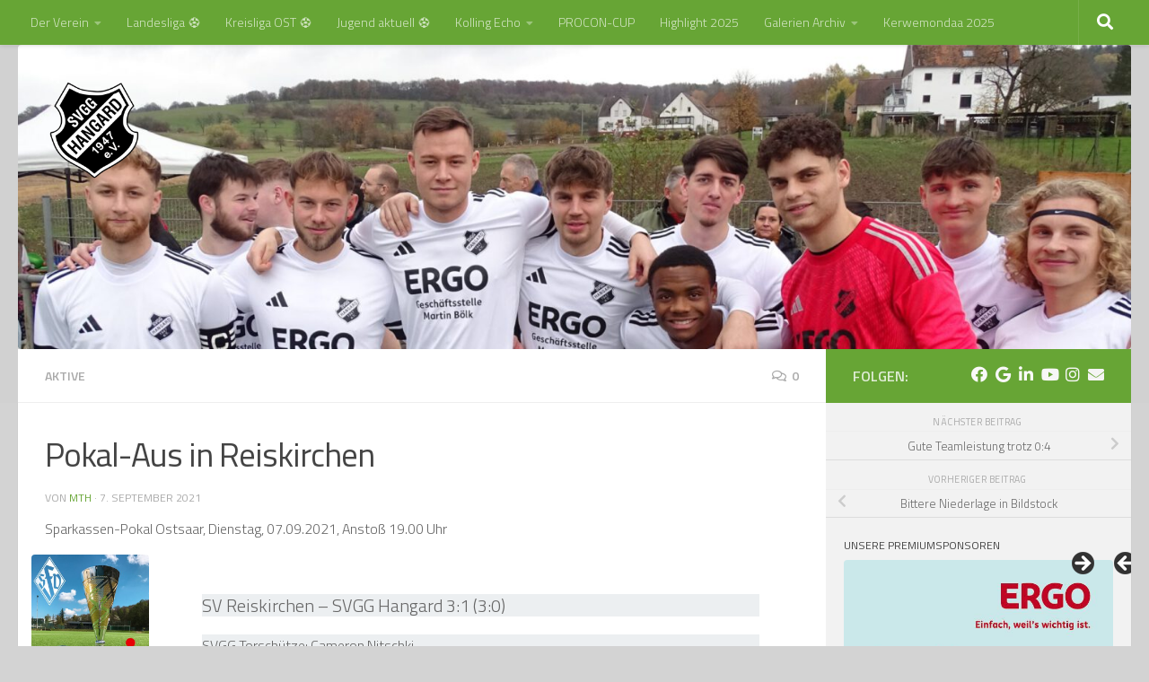

--- FILE ---
content_type: text/html; charset=UTF-8
request_url: http://svgghangard.de/terminvorschau/
body_size: 178930
content:
<!DOCTYPE html>
<html class="no-js" lang="de">
<head>
  <meta charset="UTF-8">
  <meta name="viewport" content="width=device-width, initial-scale=1.0">
  <link rel="profile" href="https://gmpg.org/xfn/11" />
  <link rel="pingback" href="http://svgghangard.de/xmlrpc.php">

  <title>Pokal-Aus in Reiskirchen &#8211; SVGG Hangard</title>
<meta name='robots' content='max-image-preview:large' />
<script>document.documentElement.className = document.documentElement.className.replace("no-js","js");</script>
<link rel="alternate" type="application/rss+xml" title="SVGG Hangard &raquo; Feed" href="https://svgghangard.de/feed/" />
<link rel="alternate" type="application/rss+xml" title="SVGG Hangard &raquo; Kommentar-Feed" href="https://svgghangard.de/comments/feed/" />
<link id="hu-user-gfont" href="//fonts.googleapis.com/css?family=Titillium+Web:400,400italic,300italic,300,600&subset=latin,latin-ext" rel="stylesheet" type="text/css"><link rel="alternate" type="application/rss+xml" title="SVGG Hangard &raquo; Pokal-Aus in Reiskirchen-Kommentar-Feed" href="https://svgghangard.de/terminvorschau/feed/" />
<link rel="alternate" title="oEmbed (JSON)" type="application/json+oembed" href="https://svgghangard.de/wp-json/oembed/1.0/embed?url=https%3A%2F%2Fsvgghangard.de%2Fterminvorschau%2F" />
<link rel="alternate" title="oEmbed (XML)" type="text/xml+oembed" href="https://svgghangard.de/wp-json/oembed/1.0/embed?url=https%3A%2F%2Fsvgghangard.de%2Fterminvorschau%2F&#038;format=xml" />
<style id='wp-img-auto-sizes-contain-inline-css'>
img:is([sizes=auto i],[sizes^="auto," i]){contain-intrinsic-size:3000px 1500px}
/*# sourceURL=wp-img-auto-sizes-contain-inline-css */
</style>
<style id='wp-emoji-styles-inline-css'>

	img.wp-smiley, img.emoji {
		display: inline !important;
		border: none !important;
		box-shadow: none !important;
		height: 1em !important;
		width: 1em !important;
		margin: 0 0.07em !important;
		vertical-align: -0.1em !important;
		background: none !important;
		padding: 0 !important;
	}
/*# sourceURL=wp-emoji-styles-inline-css */
</style>
<style id='wp-block-library-inline-css'>
:root{--wp-block-synced-color:#7a00df;--wp-block-synced-color--rgb:122,0,223;--wp-bound-block-color:var(--wp-block-synced-color);--wp-editor-canvas-background:#ddd;--wp-admin-theme-color:#007cba;--wp-admin-theme-color--rgb:0,124,186;--wp-admin-theme-color-darker-10:#006ba1;--wp-admin-theme-color-darker-10--rgb:0,107,160.5;--wp-admin-theme-color-darker-20:#005a87;--wp-admin-theme-color-darker-20--rgb:0,90,135;--wp-admin-border-width-focus:2px}@media (min-resolution:192dpi){:root{--wp-admin-border-width-focus:1.5px}}.wp-element-button{cursor:pointer}:root .has-very-light-gray-background-color{background-color:#eee}:root .has-very-dark-gray-background-color{background-color:#313131}:root .has-very-light-gray-color{color:#eee}:root .has-very-dark-gray-color{color:#313131}:root .has-vivid-green-cyan-to-vivid-cyan-blue-gradient-background{background:linear-gradient(135deg,#00d084,#0693e3)}:root .has-purple-crush-gradient-background{background:linear-gradient(135deg,#34e2e4,#4721fb 50%,#ab1dfe)}:root .has-hazy-dawn-gradient-background{background:linear-gradient(135deg,#faaca8,#dad0ec)}:root .has-subdued-olive-gradient-background{background:linear-gradient(135deg,#fafae1,#67a671)}:root .has-atomic-cream-gradient-background{background:linear-gradient(135deg,#fdd79a,#004a59)}:root .has-nightshade-gradient-background{background:linear-gradient(135deg,#330968,#31cdcf)}:root .has-midnight-gradient-background{background:linear-gradient(135deg,#020381,#2874fc)}:root{--wp--preset--font-size--normal:16px;--wp--preset--font-size--huge:42px}.has-regular-font-size{font-size:1em}.has-larger-font-size{font-size:2.625em}.has-normal-font-size{font-size:var(--wp--preset--font-size--normal)}.has-huge-font-size{font-size:var(--wp--preset--font-size--huge)}.has-text-align-center{text-align:center}.has-text-align-left{text-align:left}.has-text-align-right{text-align:right}.has-fit-text{white-space:nowrap!important}#end-resizable-editor-section{display:none}.aligncenter{clear:both}.items-justified-left{justify-content:flex-start}.items-justified-center{justify-content:center}.items-justified-right{justify-content:flex-end}.items-justified-space-between{justify-content:space-between}.screen-reader-text{border:0;clip-path:inset(50%);height:1px;margin:-1px;overflow:hidden;padding:0;position:absolute;width:1px;word-wrap:normal!important}.screen-reader-text:focus{background-color:#ddd;clip-path:none;color:#444;display:block;font-size:1em;height:auto;left:5px;line-height:normal;padding:15px 23px 14px;text-decoration:none;top:5px;width:auto;z-index:100000}html :where(.has-border-color){border-style:solid}html :where([style*=border-top-color]){border-top-style:solid}html :where([style*=border-right-color]){border-right-style:solid}html :where([style*=border-bottom-color]){border-bottom-style:solid}html :where([style*=border-left-color]){border-left-style:solid}html :where([style*=border-width]){border-style:solid}html :where([style*=border-top-width]){border-top-style:solid}html :where([style*=border-right-width]){border-right-style:solid}html :where([style*=border-bottom-width]){border-bottom-style:solid}html :where([style*=border-left-width]){border-left-style:solid}html :where(img[class*=wp-image-]){height:auto;max-width:100%}:where(figure){margin:0 0 1em}html :where(.is-position-sticky){--wp-admin--admin-bar--position-offset:var(--wp-admin--admin-bar--height,0px)}@media screen and (max-width:600px){html :where(.is-position-sticky){--wp-admin--admin-bar--position-offset:0px}}

/*# sourceURL=wp-block-library-inline-css */
</style><style id='wp-block-calendar-inline-css'>
.wp-block-calendar{text-align:center}.wp-block-calendar td,.wp-block-calendar th{border:1px solid;padding:.25em}.wp-block-calendar th{font-weight:400}.wp-block-calendar caption{background-color:inherit}.wp-block-calendar table{border-collapse:collapse;width:100%}.wp-block-calendar table.has-background th{background-color:inherit}.wp-block-calendar table.has-text-color th{color:inherit}.wp-block-calendar :where(table:not(.has-text-color)){color:#40464d}.wp-block-calendar :where(table:not(.has-text-color)) td,.wp-block-calendar :where(table:not(.has-text-color)) th{border-color:#ddd}:where(.wp-block-calendar table:not(.has-background) th){background:#ddd}
/*# sourceURL=http://svgghangard.de/wp-includes/blocks/calendar/style.min.css */
</style>
<style id='wp-block-gallery-inline-css'>
.blocks-gallery-grid:not(.has-nested-images),.wp-block-gallery:not(.has-nested-images){display:flex;flex-wrap:wrap;list-style-type:none;margin:0;padding:0}.blocks-gallery-grid:not(.has-nested-images) .blocks-gallery-image,.blocks-gallery-grid:not(.has-nested-images) .blocks-gallery-item,.wp-block-gallery:not(.has-nested-images) .blocks-gallery-image,.wp-block-gallery:not(.has-nested-images) .blocks-gallery-item{display:flex;flex-direction:column;flex-grow:1;justify-content:center;margin:0 1em 1em 0;position:relative;width:calc(50% - 1em)}.blocks-gallery-grid:not(.has-nested-images) .blocks-gallery-image:nth-of-type(2n),.blocks-gallery-grid:not(.has-nested-images) .blocks-gallery-item:nth-of-type(2n),.wp-block-gallery:not(.has-nested-images) .blocks-gallery-image:nth-of-type(2n),.wp-block-gallery:not(.has-nested-images) .blocks-gallery-item:nth-of-type(2n){margin-right:0}.blocks-gallery-grid:not(.has-nested-images) .blocks-gallery-image figure,.blocks-gallery-grid:not(.has-nested-images) .blocks-gallery-item figure,.wp-block-gallery:not(.has-nested-images) .blocks-gallery-image figure,.wp-block-gallery:not(.has-nested-images) .blocks-gallery-item figure{align-items:flex-end;display:flex;height:100%;justify-content:flex-start;margin:0}.blocks-gallery-grid:not(.has-nested-images) .blocks-gallery-image img,.blocks-gallery-grid:not(.has-nested-images) .blocks-gallery-item img,.wp-block-gallery:not(.has-nested-images) .blocks-gallery-image img,.wp-block-gallery:not(.has-nested-images) .blocks-gallery-item img{display:block;height:auto;max-width:100%;width:auto}.blocks-gallery-grid:not(.has-nested-images) .blocks-gallery-image figcaption,.blocks-gallery-grid:not(.has-nested-images) .blocks-gallery-item figcaption,.wp-block-gallery:not(.has-nested-images) .blocks-gallery-image figcaption,.wp-block-gallery:not(.has-nested-images) .blocks-gallery-item figcaption{background:linear-gradient(0deg,#000000b3,#0000004d 70%,#0000);bottom:0;box-sizing:border-box;color:#fff;font-size:.8em;margin:0;max-height:100%;overflow:auto;padding:3em .77em .7em;position:absolute;text-align:center;width:100%;z-index:2}.blocks-gallery-grid:not(.has-nested-images) .blocks-gallery-image figcaption img,.blocks-gallery-grid:not(.has-nested-images) .blocks-gallery-item figcaption img,.wp-block-gallery:not(.has-nested-images) .blocks-gallery-image figcaption img,.wp-block-gallery:not(.has-nested-images) .blocks-gallery-item figcaption img{display:inline}.blocks-gallery-grid:not(.has-nested-images) figcaption,.wp-block-gallery:not(.has-nested-images) figcaption{flex-grow:1}.blocks-gallery-grid:not(.has-nested-images).is-cropped .blocks-gallery-image a,.blocks-gallery-grid:not(.has-nested-images).is-cropped .blocks-gallery-image img,.blocks-gallery-grid:not(.has-nested-images).is-cropped .blocks-gallery-item a,.blocks-gallery-grid:not(.has-nested-images).is-cropped .blocks-gallery-item img,.wp-block-gallery:not(.has-nested-images).is-cropped .blocks-gallery-image a,.wp-block-gallery:not(.has-nested-images).is-cropped .blocks-gallery-image img,.wp-block-gallery:not(.has-nested-images).is-cropped .blocks-gallery-item a,.wp-block-gallery:not(.has-nested-images).is-cropped .blocks-gallery-item img{flex:1;height:100%;object-fit:cover;width:100%}.blocks-gallery-grid:not(.has-nested-images).columns-1 .blocks-gallery-image,.blocks-gallery-grid:not(.has-nested-images).columns-1 .blocks-gallery-item,.wp-block-gallery:not(.has-nested-images).columns-1 .blocks-gallery-image,.wp-block-gallery:not(.has-nested-images).columns-1 .blocks-gallery-item{margin-right:0;width:100%}@media (min-width:600px){.blocks-gallery-grid:not(.has-nested-images).columns-3 .blocks-gallery-image,.blocks-gallery-grid:not(.has-nested-images).columns-3 .blocks-gallery-item,.wp-block-gallery:not(.has-nested-images).columns-3 .blocks-gallery-image,.wp-block-gallery:not(.has-nested-images).columns-3 .blocks-gallery-item{margin-right:1em;width:calc(33.33333% - .66667em)}.blocks-gallery-grid:not(.has-nested-images).columns-4 .blocks-gallery-image,.blocks-gallery-grid:not(.has-nested-images).columns-4 .blocks-gallery-item,.wp-block-gallery:not(.has-nested-images).columns-4 .blocks-gallery-image,.wp-block-gallery:not(.has-nested-images).columns-4 .blocks-gallery-item{margin-right:1em;width:calc(25% - .75em)}.blocks-gallery-grid:not(.has-nested-images).columns-5 .blocks-gallery-image,.blocks-gallery-grid:not(.has-nested-images).columns-5 .blocks-gallery-item,.wp-block-gallery:not(.has-nested-images).columns-5 .blocks-gallery-image,.wp-block-gallery:not(.has-nested-images).columns-5 .blocks-gallery-item{margin-right:1em;width:calc(20% - .8em)}.blocks-gallery-grid:not(.has-nested-images).columns-6 .blocks-gallery-image,.blocks-gallery-grid:not(.has-nested-images).columns-6 .blocks-gallery-item,.wp-block-gallery:not(.has-nested-images).columns-6 .blocks-gallery-image,.wp-block-gallery:not(.has-nested-images).columns-6 .blocks-gallery-item{margin-right:1em;width:calc(16.66667% - .83333em)}.blocks-gallery-grid:not(.has-nested-images).columns-7 .blocks-gallery-image,.blocks-gallery-grid:not(.has-nested-images).columns-7 .blocks-gallery-item,.wp-block-gallery:not(.has-nested-images).columns-7 .blocks-gallery-image,.wp-block-gallery:not(.has-nested-images).columns-7 .blocks-gallery-item{margin-right:1em;width:calc(14.28571% - .85714em)}.blocks-gallery-grid:not(.has-nested-images).columns-8 .blocks-gallery-image,.blocks-gallery-grid:not(.has-nested-images).columns-8 .blocks-gallery-item,.wp-block-gallery:not(.has-nested-images).columns-8 .blocks-gallery-image,.wp-block-gallery:not(.has-nested-images).columns-8 .blocks-gallery-item{margin-right:1em;width:calc(12.5% - .875em)}.blocks-gallery-grid:not(.has-nested-images).columns-1 .blocks-gallery-image:nth-of-type(1n),.blocks-gallery-grid:not(.has-nested-images).columns-1 .blocks-gallery-item:nth-of-type(1n),.blocks-gallery-grid:not(.has-nested-images).columns-2 .blocks-gallery-image:nth-of-type(2n),.blocks-gallery-grid:not(.has-nested-images).columns-2 .blocks-gallery-item:nth-of-type(2n),.blocks-gallery-grid:not(.has-nested-images).columns-3 .blocks-gallery-image:nth-of-type(3n),.blocks-gallery-grid:not(.has-nested-images).columns-3 .blocks-gallery-item:nth-of-type(3n),.blocks-gallery-grid:not(.has-nested-images).columns-4 .blocks-gallery-image:nth-of-type(4n),.blocks-gallery-grid:not(.has-nested-images).columns-4 .blocks-gallery-item:nth-of-type(4n),.blocks-gallery-grid:not(.has-nested-images).columns-5 .blocks-gallery-image:nth-of-type(5n),.blocks-gallery-grid:not(.has-nested-images).columns-5 .blocks-gallery-item:nth-of-type(5n),.blocks-gallery-grid:not(.has-nested-images).columns-6 .blocks-gallery-image:nth-of-type(6n),.blocks-gallery-grid:not(.has-nested-images).columns-6 .blocks-gallery-item:nth-of-type(6n),.blocks-gallery-grid:not(.has-nested-images).columns-7 .blocks-gallery-image:nth-of-type(7n),.blocks-gallery-grid:not(.has-nested-images).columns-7 .blocks-gallery-item:nth-of-type(7n),.blocks-gallery-grid:not(.has-nested-images).columns-8 .blocks-gallery-image:nth-of-type(8n),.blocks-gallery-grid:not(.has-nested-images).columns-8 .blocks-gallery-item:nth-of-type(8n),.wp-block-gallery:not(.has-nested-images).columns-1 .blocks-gallery-image:nth-of-type(1n),.wp-block-gallery:not(.has-nested-images).columns-1 .blocks-gallery-item:nth-of-type(1n),.wp-block-gallery:not(.has-nested-images).columns-2 .blocks-gallery-image:nth-of-type(2n),.wp-block-gallery:not(.has-nested-images).columns-2 .blocks-gallery-item:nth-of-type(2n),.wp-block-gallery:not(.has-nested-images).columns-3 .blocks-gallery-image:nth-of-type(3n),.wp-block-gallery:not(.has-nested-images).columns-3 .blocks-gallery-item:nth-of-type(3n),.wp-block-gallery:not(.has-nested-images).columns-4 .blocks-gallery-image:nth-of-type(4n),.wp-block-gallery:not(.has-nested-images).columns-4 .blocks-gallery-item:nth-of-type(4n),.wp-block-gallery:not(.has-nested-images).columns-5 .blocks-gallery-image:nth-of-type(5n),.wp-block-gallery:not(.has-nested-images).columns-5 .blocks-gallery-item:nth-of-type(5n),.wp-block-gallery:not(.has-nested-images).columns-6 .blocks-gallery-image:nth-of-type(6n),.wp-block-gallery:not(.has-nested-images).columns-6 .blocks-gallery-item:nth-of-type(6n),.wp-block-gallery:not(.has-nested-images).columns-7 .blocks-gallery-image:nth-of-type(7n),.wp-block-gallery:not(.has-nested-images).columns-7 .blocks-gallery-item:nth-of-type(7n),.wp-block-gallery:not(.has-nested-images).columns-8 .blocks-gallery-image:nth-of-type(8n),.wp-block-gallery:not(.has-nested-images).columns-8 .blocks-gallery-item:nth-of-type(8n){margin-right:0}}.blocks-gallery-grid:not(.has-nested-images) .blocks-gallery-image:last-child,.blocks-gallery-grid:not(.has-nested-images) .blocks-gallery-item:last-child,.wp-block-gallery:not(.has-nested-images) .blocks-gallery-image:last-child,.wp-block-gallery:not(.has-nested-images) .blocks-gallery-item:last-child{margin-right:0}.blocks-gallery-grid:not(.has-nested-images).alignleft,.blocks-gallery-grid:not(.has-nested-images).alignright,.wp-block-gallery:not(.has-nested-images).alignleft,.wp-block-gallery:not(.has-nested-images).alignright{max-width:420px;width:100%}.blocks-gallery-grid:not(.has-nested-images).aligncenter .blocks-gallery-item figure,.wp-block-gallery:not(.has-nested-images).aligncenter .blocks-gallery-item figure{justify-content:center}.wp-block-gallery:not(.is-cropped) .blocks-gallery-item{align-self:flex-start}figure.wp-block-gallery.has-nested-images{align-items:normal}.wp-block-gallery.has-nested-images figure.wp-block-image:not(#individual-image){margin:0;width:calc(50% - var(--wp--style--unstable-gallery-gap, 16px)/2)}.wp-block-gallery.has-nested-images figure.wp-block-image{box-sizing:border-box;display:flex;flex-direction:column;flex-grow:1;justify-content:center;max-width:100%;position:relative}.wp-block-gallery.has-nested-images figure.wp-block-image>a,.wp-block-gallery.has-nested-images figure.wp-block-image>div{flex-direction:column;flex-grow:1;margin:0}.wp-block-gallery.has-nested-images figure.wp-block-image img{display:block;height:auto;max-width:100%!important;width:auto}.wp-block-gallery.has-nested-images figure.wp-block-image figcaption,.wp-block-gallery.has-nested-images figure.wp-block-image:has(figcaption):before{bottom:0;left:0;max-height:100%;position:absolute;right:0}.wp-block-gallery.has-nested-images figure.wp-block-image:has(figcaption):before{backdrop-filter:blur(3px);content:"";height:100%;-webkit-mask-image:linear-gradient(0deg,#000 20%,#0000);mask-image:linear-gradient(0deg,#000 20%,#0000);max-height:40%;pointer-events:none}.wp-block-gallery.has-nested-images figure.wp-block-image figcaption{box-sizing:border-box;color:#fff;font-size:13px;margin:0;overflow:auto;padding:1em;text-align:center;text-shadow:0 0 1.5px #000}.wp-block-gallery.has-nested-images figure.wp-block-image figcaption::-webkit-scrollbar{height:12px;width:12px}.wp-block-gallery.has-nested-images figure.wp-block-image figcaption::-webkit-scrollbar-track{background-color:initial}.wp-block-gallery.has-nested-images figure.wp-block-image figcaption::-webkit-scrollbar-thumb{background-clip:padding-box;background-color:initial;border:3px solid #0000;border-radius:8px}.wp-block-gallery.has-nested-images figure.wp-block-image figcaption:focus-within::-webkit-scrollbar-thumb,.wp-block-gallery.has-nested-images figure.wp-block-image figcaption:focus::-webkit-scrollbar-thumb,.wp-block-gallery.has-nested-images figure.wp-block-image figcaption:hover::-webkit-scrollbar-thumb{background-color:#fffc}.wp-block-gallery.has-nested-images figure.wp-block-image figcaption{scrollbar-color:#0000 #0000;scrollbar-gutter:stable both-edges;scrollbar-width:thin}.wp-block-gallery.has-nested-images figure.wp-block-image figcaption:focus,.wp-block-gallery.has-nested-images figure.wp-block-image figcaption:focus-within,.wp-block-gallery.has-nested-images figure.wp-block-image figcaption:hover{scrollbar-color:#fffc #0000}.wp-block-gallery.has-nested-images figure.wp-block-image figcaption{will-change:transform}@media (hover:none){.wp-block-gallery.has-nested-images figure.wp-block-image figcaption{scrollbar-color:#fffc #0000}}.wp-block-gallery.has-nested-images figure.wp-block-image figcaption{background:linear-gradient(0deg,#0006,#0000)}.wp-block-gallery.has-nested-images figure.wp-block-image figcaption img{display:inline}.wp-block-gallery.has-nested-images figure.wp-block-image figcaption a{color:inherit}.wp-block-gallery.has-nested-images figure.wp-block-image.has-custom-border img{box-sizing:border-box}.wp-block-gallery.has-nested-images figure.wp-block-image.has-custom-border>a,.wp-block-gallery.has-nested-images figure.wp-block-image.has-custom-border>div,.wp-block-gallery.has-nested-images figure.wp-block-image.is-style-rounded>a,.wp-block-gallery.has-nested-images figure.wp-block-image.is-style-rounded>div{flex:1 1 auto}.wp-block-gallery.has-nested-images figure.wp-block-image.has-custom-border figcaption,.wp-block-gallery.has-nested-images figure.wp-block-image.is-style-rounded figcaption{background:none;color:inherit;flex:initial;margin:0;padding:10px 10px 9px;position:relative;text-shadow:none}.wp-block-gallery.has-nested-images figure.wp-block-image.has-custom-border:before,.wp-block-gallery.has-nested-images figure.wp-block-image.is-style-rounded:before{content:none}.wp-block-gallery.has-nested-images figcaption{flex-basis:100%;flex-grow:1;text-align:center}.wp-block-gallery.has-nested-images:not(.is-cropped) figure.wp-block-image:not(#individual-image){margin-bottom:auto;margin-top:0}.wp-block-gallery.has-nested-images.is-cropped figure.wp-block-image:not(#individual-image){align-self:inherit}.wp-block-gallery.has-nested-images.is-cropped figure.wp-block-image:not(#individual-image)>a,.wp-block-gallery.has-nested-images.is-cropped figure.wp-block-image:not(#individual-image)>div:not(.components-drop-zone){display:flex}.wp-block-gallery.has-nested-images.is-cropped figure.wp-block-image:not(#individual-image) a,.wp-block-gallery.has-nested-images.is-cropped figure.wp-block-image:not(#individual-image) img{flex:1 0 0%;height:100%;object-fit:cover;width:100%}.wp-block-gallery.has-nested-images.columns-1 figure.wp-block-image:not(#individual-image){width:100%}@media (min-width:600px){.wp-block-gallery.has-nested-images.columns-3 figure.wp-block-image:not(#individual-image){width:calc(33.33333% - var(--wp--style--unstable-gallery-gap, 16px)*.66667)}.wp-block-gallery.has-nested-images.columns-4 figure.wp-block-image:not(#individual-image){width:calc(25% - var(--wp--style--unstable-gallery-gap, 16px)*.75)}.wp-block-gallery.has-nested-images.columns-5 figure.wp-block-image:not(#individual-image){width:calc(20% - var(--wp--style--unstable-gallery-gap, 16px)*.8)}.wp-block-gallery.has-nested-images.columns-6 figure.wp-block-image:not(#individual-image){width:calc(16.66667% - var(--wp--style--unstable-gallery-gap, 16px)*.83333)}.wp-block-gallery.has-nested-images.columns-7 figure.wp-block-image:not(#individual-image){width:calc(14.28571% - var(--wp--style--unstable-gallery-gap, 16px)*.85714)}.wp-block-gallery.has-nested-images.columns-8 figure.wp-block-image:not(#individual-image){width:calc(12.5% - var(--wp--style--unstable-gallery-gap, 16px)*.875)}.wp-block-gallery.has-nested-images.columns-default figure.wp-block-image:not(#individual-image){width:calc(33.33% - var(--wp--style--unstable-gallery-gap, 16px)*.66667)}.wp-block-gallery.has-nested-images.columns-default figure.wp-block-image:not(#individual-image):first-child:nth-last-child(2),.wp-block-gallery.has-nested-images.columns-default figure.wp-block-image:not(#individual-image):first-child:nth-last-child(2)~figure.wp-block-image:not(#individual-image){width:calc(50% - var(--wp--style--unstable-gallery-gap, 16px)*.5)}.wp-block-gallery.has-nested-images.columns-default figure.wp-block-image:not(#individual-image):first-child:last-child{width:100%}}.wp-block-gallery.has-nested-images.alignleft,.wp-block-gallery.has-nested-images.alignright{max-width:420px;width:100%}.wp-block-gallery.has-nested-images.aligncenter{justify-content:center}
/*# sourceURL=http://svgghangard.de/wp-includes/blocks/gallery/style.min.css */
</style>
<style id='wp-block-media-text-inline-css'>
.wp-block-media-text{box-sizing:border-box;
  /*!rtl:begin:ignore*/direction:ltr;
  /*!rtl:end:ignore*/display:grid;grid-template-columns:50% 1fr;grid-template-rows:auto}.wp-block-media-text.has-media-on-the-right{grid-template-columns:1fr 50%}.wp-block-media-text.is-vertically-aligned-top>.wp-block-media-text__content,.wp-block-media-text.is-vertically-aligned-top>.wp-block-media-text__media{align-self:start}.wp-block-media-text.is-vertically-aligned-center>.wp-block-media-text__content,.wp-block-media-text.is-vertically-aligned-center>.wp-block-media-text__media,.wp-block-media-text>.wp-block-media-text__content,.wp-block-media-text>.wp-block-media-text__media{align-self:center}.wp-block-media-text.is-vertically-aligned-bottom>.wp-block-media-text__content,.wp-block-media-text.is-vertically-aligned-bottom>.wp-block-media-text__media{align-self:end}.wp-block-media-text>.wp-block-media-text__media{
  /*!rtl:begin:ignore*/grid-column:1;grid-row:1;
  /*!rtl:end:ignore*/margin:0}.wp-block-media-text>.wp-block-media-text__content{direction:ltr;
  /*!rtl:begin:ignore*/grid-column:2;grid-row:1;
  /*!rtl:end:ignore*/padding:0 8%;word-break:break-word}.wp-block-media-text.has-media-on-the-right>.wp-block-media-text__media{
  /*!rtl:begin:ignore*/grid-column:2;grid-row:1
  /*!rtl:end:ignore*/}.wp-block-media-text.has-media-on-the-right>.wp-block-media-text__content{
  /*!rtl:begin:ignore*/grid-column:1;grid-row:1
  /*!rtl:end:ignore*/}.wp-block-media-text__media a{display:block}.wp-block-media-text__media img,.wp-block-media-text__media video{height:auto;max-width:unset;vertical-align:middle;width:100%}.wp-block-media-text.is-image-fill>.wp-block-media-text__media{background-size:cover;height:100%;min-height:250px}.wp-block-media-text.is-image-fill>.wp-block-media-text__media>a{display:block;height:100%}.wp-block-media-text.is-image-fill>.wp-block-media-text__media img{height:1px;margin:-1px;overflow:hidden;padding:0;position:absolute;width:1px;clip:rect(0,0,0,0);border:0}.wp-block-media-text.is-image-fill-element>.wp-block-media-text__media{height:100%;min-height:250px}.wp-block-media-text.is-image-fill-element>.wp-block-media-text__media>a{display:block;height:100%}.wp-block-media-text.is-image-fill-element>.wp-block-media-text__media img{height:100%;object-fit:cover;width:100%}@media (max-width:600px){.wp-block-media-text.is-stacked-on-mobile{grid-template-columns:100%!important}.wp-block-media-text.is-stacked-on-mobile>.wp-block-media-text__media{grid-column:1;grid-row:1}.wp-block-media-text.is-stacked-on-mobile>.wp-block-media-text__content{grid-column:1;grid-row:2}}
/*# sourceURL=http://svgghangard.de/wp-includes/blocks/media-text/style.min.css */
</style>
<style id='wp-block-group-inline-css'>
.wp-block-group{box-sizing:border-box}:where(.wp-block-group.wp-block-group-is-layout-constrained){position:relative}
/*# sourceURL=http://svgghangard.de/wp-includes/blocks/group/style.min.css */
</style>
<style id='wp-block-paragraph-inline-css'>
.is-small-text{font-size:.875em}.is-regular-text{font-size:1em}.is-large-text{font-size:2.25em}.is-larger-text{font-size:3em}.has-drop-cap:not(:focus):first-letter{float:left;font-size:8.4em;font-style:normal;font-weight:100;line-height:.68;margin:.05em .1em 0 0;text-transform:uppercase}body.rtl .has-drop-cap:not(:focus):first-letter{float:none;margin-left:.1em}p.has-drop-cap.has-background{overflow:hidden}:root :where(p.has-background){padding:1.25em 2.375em}:where(p.has-text-color:not(.has-link-color)) a{color:inherit}p.has-text-align-left[style*="writing-mode:vertical-lr"],p.has-text-align-right[style*="writing-mode:vertical-rl"]{rotate:180deg}
/*# sourceURL=http://svgghangard.de/wp-includes/blocks/paragraph/style.min.css */
</style>
<style id='wp-block-separator-inline-css'>
@charset "UTF-8";.wp-block-separator{border:none;border-top:2px solid}:root :where(.wp-block-separator.is-style-dots){height:auto;line-height:1;text-align:center}:root :where(.wp-block-separator.is-style-dots):before{color:currentColor;content:"···";font-family:serif;font-size:1.5em;letter-spacing:2em;padding-left:2em}.wp-block-separator.is-style-dots{background:none!important;border:none!important}
/*# sourceURL=http://svgghangard.de/wp-includes/blocks/separator/style.min.css */
</style>
<style id='wp-block-social-links-inline-css'>
.wp-block-social-links{background:none;box-sizing:border-box;margin-left:0;padding-left:0;padding-right:0;text-indent:0}.wp-block-social-links .wp-social-link a,.wp-block-social-links .wp-social-link a:hover{border-bottom:0;box-shadow:none;text-decoration:none}.wp-block-social-links .wp-social-link svg{height:1em;width:1em}.wp-block-social-links .wp-social-link span:not(.screen-reader-text){font-size:.65em;margin-left:.5em;margin-right:.5em}.wp-block-social-links.has-small-icon-size{font-size:16px}.wp-block-social-links,.wp-block-social-links.has-normal-icon-size{font-size:24px}.wp-block-social-links.has-large-icon-size{font-size:36px}.wp-block-social-links.has-huge-icon-size{font-size:48px}.wp-block-social-links.aligncenter{display:flex;justify-content:center}.wp-block-social-links.alignright{justify-content:flex-end}.wp-block-social-link{border-radius:9999px;display:block}@media not (prefers-reduced-motion){.wp-block-social-link{transition:transform .1s ease}}.wp-block-social-link{height:auto}.wp-block-social-link a{align-items:center;display:flex;line-height:0}.wp-block-social-link:hover{transform:scale(1.1)}.wp-block-social-links .wp-block-social-link.wp-social-link{display:inline-block;margin:0;padding:0}.wp-block-social-links .wp-block-social-link.wp-social-link .wp-block-social-link-anchor,.wp-block-social-links .wp-block-social-link.wp-social-link .wp-block-social-link-anchor svg,.wp-block-social-links .wp-block-social-link.wp-social-link .wp-block-social-link-anchor:active,.wp-block-social-links .wp-block-social-link.wp-social-link .wp-block-social-link-anchor:hover,.wp-block-social-links .wp-block-social-link.wp-social-link .wp-block-social-link-anchor:visited{color:currentColor;fill:currentColor}:where(.wp-block-social-links:not(.is-style-logos-only)) .wp-social-link{background-color:#f0f0f0;color:#444}:where(.wp-block-social-links:not(.is-style-logos-only)) .wp-social-link-amazon{background-color:#f90;color:#fff}:where(.wp-block-social-links:not(.is-style-logos-only)) .wp-social-link-bandcamp{background-color:#1ea0c3;color:#fff}:where(.wp-block-social-links:not(.is-style-logos-only)) .wp-social-link-behance{background-color:#0757fe;color:#fff}:where(.wp-block-social-links:not(.is-style-logos-only)) .wp-social-link-bluesky{background-color:#0a7aff;color:#fff}:where(.wp-block-social-links:not(.is-style-logos-only)) .wp-social-link-codepen{background-color:#1e1f26;color:#fff}:where(.wp-block-social-links:not(.is-style-logos-only)) .wp-social-link-deviantart{background-color:#02e49b;color:#fff}:where(.wp-block-social-links:not(.is-style-logos-only)) .wp-social-link-discord{background-color:#5865f2;color:#fff}:where(.wp-block-social-links:not(.is-style-logos-only)) .wp-social-link-dribbble{background-color:#e94c89;color:#fff}:where(.wp-block-social-links:not(.is-style-logos-only)) .wp-social-link-dropbox{background-color:#4280ff;color:#fff}:where(.wp-block-social-links:not(.is-style-logos-only)) .wp-social-link-etsy{background-color:#f45800;color:#fff}:where(.wp-block-social-links:not(.is-style-logos-only)) .wp-social-link-facebook{background-color:#0866ff;color:#fff}:where(.wp-block-social-links:not(.is-style-logos-only)) .wp-social-link-fivehundredpx{background-color:#000;color:#fff}:where(.wp-block-social-links:not(.is-style-logos-only)) .wp-social-link-flickr{background-color:#0461dd;color:#fff}:where(.wp-block-social-links:not(.is-style-logos-only)) .wp-social-link-foursquare{background-color:#e65678;color:#fff}:where(.wp-block-social-links:not(.is-style-logos-only)) .wp-social-link-github{background-color:#24292d;color:#fff}:where(.wp-block-social-links:not(.is-style-logos-only)) .wp-social-link-goodreads{background-color:#eceadd;color:#382110}:where(.wp-block-social-links:not(.is-style-logos-only)) .wp-social-link-google{background-color:#ea4434;color:#fff}:where(.wp-block-social-links:not(.is-style-logos-only)) .wp-social-link-gravatar{background-color:#1d4fc4;color:#fff}:where(.wp-block-social-links:not(.is-style-logos-only)) .wp-social-link-instagram{background-color:#f00075;color:#fff}:where(.wp-block-social-links:not(.is-style-logos-only)) .wp-social-link-lastfm{background-color:#e21b24;color:#fff}:where(.wp-block-social-links:not(.is-style-logos-only)) .wp-social-link-linkedin{background-color:#0d66c2;color:#fff}:where(.wp-block-social-links:not(.is-style-logos-only)) .wp-social-link-mastodon{background-color:#3288d4;color:#fff}:where(.wp-block-social-links:not(.is-style-logos-only)) .wp-social-link-medium{background-color:#000;color:#fff}:where(.wp-block-social-links:not(.is-style-logos-only)) .wp-social-link-meetup{background-color:#f6405f;color:#fff}:where(.wp-block-social-links:not(.is-style-logos-only)) .wp-social-link-patreon{background-color:#000;color:#fff}:where(.wp-block-social-links:not(.is-style-logos-only)) .wp-social-link-pinterest{background-color:#e60122;color:#fff}:where(.wp-block-social-links:not(.is-style-logos-only)) .wp-social-link-pocket{background-color:#ef4155;color:#fff}:where(.wp-block-social-links:not(.is-style-logos-only)) .wp-social-link-reddit{background-color:#ff4500;color:#fff}:where(.wp-block-social-links:not(.is-style-logos-only)) .wp-social-link-skype{background-color:#0478d7;color:#fff}:where(.wp-block-social-links:not(.is-style-logos-only)) .wp-social-link-snapchat{background-color:#fefc00;color:#fff;stroke:#000}:where(.wp-block-social-links:not(.is-style-logos-only)) .wp-social-link-soundcloud{background-color:#ff5600;color:#fff}:where(.wp-block-social-links:not(.is-style-logos-only)) .wp-social-link-spotify{background-color:#1bd760;color:#fff}:where(.wp-block-social-links:not(.is-style-logos-only)) .wp-social-link-telegram{background-color:#2aabee;color:#fff}:where(.wp-block-social-links:not(.is-style-logos-only)) .wp-social-link-threads{background-color:#000;color:#fff}:where(.wp-block-social-links:not(.is-style-logos-only)) .wp-social-link-tiktok{background-color:#000;color:#fff}:where(.wp-block-social-links:not(.is-style-logos-only)) .wp-social-link-tumblr{background-color:#011835;color:#fff}:where(.wp-block-social-links:not(.is-style-logos-only)) .wp-social-link-twitch{background-color:#6440a4;color:#fff}:where(.wp-block-social-links:not(.is-style-logos-only)) .wp-social-link-twitter{background-color:#1da1f2;color:#fff}:where(.wp-block-social-links:not(.is-style-logos-only)) .wp-social-link-vimeo{background-color:#1eb7ea;color:#fff}:where(.wp-block-social-links:not(.is-style-logos-only)) .wp-social-link-vk{background-color:#4680c2;color:#fff}:where(.wp-block-social-links:not(.is-style-logos-only)) .wp-social-link-wordpress{background-color:#3499cd;color:#fff}:where(.wp-block-social-links:not(.is-style-logos-only)) .wp-social-link-whatsapp{background-color:#25d366;color:#fff}:where(.wp-block-social-links:not(.is-style-logos-only)) .wp-social-link-x{background-color:#000;color:#fff}:where(.wp-block-social-links:not(.is-style-logos-only)) .wp-social-link-yelp{background-color:#d32422;color:#fff}:where(.wp-block-social-links:not(.is-style-logos-only)) .wp-social-link-youtube{background-color:red;color:#fff}:where(.wp-block-social-links.is-style-logos-only) .wp-social-link{background:none}:where(.wp-block-social-links.is-style-logos-only) .wp-social-link svg{height:1.25em;width:1.25em}:where(.wp-block-social-links.is-style-logos-only) .wp-social-link-amazon{color:#f90}:where(.wp-block-social-links.is-style-logos-only) .wp-social-link-bandcamp{color:#1ea0c3}:where(.wp-block-social-links.is-style-logos-only) .wp-social-link-behance{color:#0757fe}:where(.wp-block-social-links.is-style-logos-only) .wp-social-link-bluesky{color:#0a7aff}:where(.wp-block-social-links.is-style-logos-only) .wp-social-link-codepen{color:#1e1f26}:where(.wp-block-social-links.is-style-logos-only) .wp-social-link-deviantart{color:#02e49b}:where(.wp-block-social-links.is-style-logos-only) .wp-social-link-discord{color:#5865f2}:where(.wp-block-social-links.is-style-logos-only) .wp-social-link-dribbble{color:#e94c89}:where(.wp-block-social-links.is-style-logos-only) .wp-social-link-dropbox{color:#4280ff}:where(.wp-block-social-links.is-style-logos-only) .wp-social-link-etsy{color:#f45800}:where(.wp-block-social-links.is-style-logos-only) .wp-social-link-facebook{color:#0866ff}:where(.wp-block-social-links.is-style-logos-only) .wp-social-link-fivehundredpx{color:#000}:where(.wp-block-social-links.is-style-logos-only) .wp-social-link-flickr{color:#0461dd}:where(.wp-block-social-links.is-style-logos-only) .wp-social-link-foursquare{color:#e65678}:where(.wp-block-social-links.is-style-logos-only) .wp-social-link-github{color:#24292d}:where(.wp-block-social-links.is-style-logos-only) .wp-social-link-goodreads{color:#382110}:where(.wp-block-social-links.is-style-logos-only) .wp-social-link-google{color:#ea4434}:where(.wp-block-social-links.is-style-logos-only) .wp-social-link-gravatar{color:#1d4fc4}:where(.wp-block-social-links.is-style-logos-only) .wp-social-link-instagram{color:#f00075}:where(.wp-block-social-links.is-style-logos-only) .wp-social-link-lastfm{color:#e21b24}:where(.wp-block-social-links.is-style-logos-only) .wp-social-link-linkedin{color:#0d66c2}:where(.wp-block-social-links.is-style-logos-only) .wp-social-link-mastodon{color:#3288d4}:where(.wp-block-social-links.is-style-logos-only) .wp-social-link-medium{color:#000}:where(.wp-block-social-links.is-style-logos-only) .wp-social-link-meetup{color:#f6405f}:where(.wp-block-social-links.is-style-logos-only) .wp-social-link-patreon{color:#000}:where(.wp-block-social-links.is-style-logos-only) .wp-social-link-pinterest{color:#e60122}:where(.wp-block-social-links.is-style-logos-only) .wp-social-link-pocket{color:#ef4155}:where(.wp-block-social-links.is-style-logos-only) .wp-social-link-reddit{color:#ff4500}:where(.wp-block-social-links.is-style-logos-only) .wp-social-link-skype{color:#0478d7}:where(.wp-block-social-links.is-style-logos-only) .wp-social-link-snapchat{color:#fff;stroke:#000}:where(.wp-block-social-links.is-style-logos-only) .wp-social-link-soundcloud{color:#ff5600}:where(.wp-block-social-links.is-style-logos-only) .wp-social-link-spotify{color:#1bd760}:where(.wp-block-social-links.is-style-logos-only) .wp-social-link-telegram{color:#2aabee}:where(.wp-block-social-links.is-style-logos-only) .wp-social-link-threads{color:#000}:where(.wp-block-social-links.is-style-logos-only) .wp-social-link-tiktok{color:#000}:where(.wp-block-social-links.is-style-logos-only) .wp-social-link-tumblr{color:#011835}:where(.wp-block-social-links.is-style-logos-only) .wp-social-link-twitch{color:#6440a4}:where(.wp-block-social-links.is-style-logos-only) .wp-social-link-twitter{color:#1da1f2}:where(.wp-block-social-links.is-style-logos-only) .wp-social-link-vimeo{color:#1eb7ea}:where(.wp-block-social-links.is-style-logos-only) .wp-social-link-vk{color:#4680c2}:where(.wp-block-social-links.is-style-logos-only) .wp-social-link-whatsapp{color:#25d366}:where(.wp-block-social-links.is-style-logos-only) .wp-social-link-wordpress{color:#3499cd}:where(.wp-block-social-links.is-style-logos-only) .wp-social-link-x{color:#000}:where(.wp-block-social-links.is-style-logos-only) .wp-social-link-yelp{color:#d32422}:where(.wp-block-social-links.is-style-logos-only) .wp-social-link-youtube{color:red}.wp-block-social-links.is-style-pill-shape .wp-social-link{width:auto}:root :where(.wp-block-social-links .wp-social-link a){padding:.25em}:root :where(.wp-block-social-links.is-style-logos-only .wp-social-link a){padding:0}:root :where(.wp-block-social-links.is-style-pill-shape .wp-social-link a){padding-left:.6666666667em;padding-right:.6666666667em}.wp-block-social-links:not(.has-icon-color):not(.has-icon-background-color) .wp-social-link-snapchat .wp-block-social-link-label{color:#000}
/*# sourceURL=http://svgghangard.de/wp-includes/blocks/social-links/style.min.css */
</style>
<style id='global-styles-inline-css'>
:root{--wp--preset--aspect-ratio--square: 1;--wp--preset--aspect-ratio--4-3: 4/3;--wp--preset--aspect-ratio--3-4: 3/4;--wp--preset--aspect-ratio--3-2: 3/2;--wp--preset--aspect-ratio--2-3: 2/3;--wp--preset--aspect-ratio--16-9: 16/9;--wp--preset--aspect-ratio--9-16: 9/16;--wp--preset--color--black: #000000;--wp--preset--color--cyan-bluish-gray: #abb8c3;--wp--preset--color--white: #ffffff;--wp--preset--color--pale-pink: #f78da7;--wp--preset--color--vivid-red: #cf2e2e;--wp--preset--color--luminous-vivid-orange: #ff6900;--wp--preset--color--luminous-vivid-amber: #fcb900;--wp--preset--color--light-green-cyan: #7bdcb5;--wp--preset--color--vivid-green-cyan: #00d084;--wp--preset--color--pale-cyan-blue: #8ed1fc;--wp--preset--color--vivid-cyan-blue: #0693e3;--wp--preset--color--vivid-purple: #9b51e0;--wp--preset--gradient--vivid-cyan-blue-to-vivid-purple: linear-gradient(135deg,rgb(6,147,227) 0%,rgb(155,81,224) 100%);--wp--preset--gradient--light-green-cyan-to-vivid-green-cyan: linear-gradient(135deg,rgb(122,220,180) 0%,rgb(0,208,130) 100%);--wp--preset--gradient--luminous-vivid-amber-to-luminous-vivid-orange: linear-gradient(135deg,rgb(252,185,0) 0%,rgb(255,105,0) 100%);--wp--preset--gradient--luminous-vivid-orange-to-vivid-red: linear-gradient(135deg,rgb(255,105,0) 0%,rgb(207,46,46) 100%);--wp--preset--gradient--very-light-gray-to-cyan-bluish-gray: linear-gradient(135deg,rgb(238,238,238) 0%,rgb(169,184,195) 100%);--wp--preset--gradient--cool-to-warm-spectrum: linear-gradient(135deg,rgb(74,234,220) 0%,rgb(151,120,209) 20%,rgb(207,42,186) 40%,rgb(238,44,130) 60%,rgb(251,105,98) 80%,rgb(254,248,76) 100%);--wp--preset--gradient--blush-light-purple: linear-gradient(135deg,rgb(255,206,236) 0%,rgb(152,150,240) 100%);--wp--preset--gradient--blush-bordeaux: linear-gradient(135deg,rgb(254,205,165) 0%,rgb(254,45,45) 50%,rgb(107,0,62) 100%);--wp--preset--gradient--luminous-dusk: linear-gradient(135deg,rgb(255,203,112) 0%,rgb(199,81,192) 50%,rgb(65,88,208) 100%);--wp--preset--gradient--pale-ocean: linear-gradient(135deg,rgb(255,245,203) 0%,rgb(182,227,212) 50%,rgb(51,167,181) 100%);--wp--preset--gradient--electric-grass: linear-gradient(135deg,rgb(202,248,128) 0%,rgb(113,206,126) 100%);--wp--preset--gradient--midnight: linear-gradient(135deg,rgb(2,3,129) 0%,rgb(40,116,252) 100%);--wp--preset--font-size--small: 13px;--wp--preset--font-size--medium: 20px;--wp--preset--font-size--large: 36px;--wp--preset--font-size--x-large: 42px;--wp--preset--spacing--20: 0.44rem;--wp--preset--spacing--30: 0.67rem;--wp--preset--spacing--40: 1rem;--wp--preset--spacing--50: 1.5rem;--wp--preset--spacing--60: 2.25rem;--wp--preset--spacing--70: 3.38rem;--wp--preset--spacing--80: 5.06rem;--wp--preset--shadow--natural: 6px 6px 9px rgba(0, 0, 0, 0.2);--wp--preset--shadow--deep: 12px 12px 50px rgba(0, 0, 0, 0.4);--wp--preset--shadow--sharp: 6px 6px 0px rgba(0, 0, 0, 0.2);--wp--preset--shadow--outlined: 6px 6px 0px -3px rgb(255, 255, 255), 6px 6px rgb(0, 0, 0);--wp--preset--shadow--crisp: 6px 6px 0px rgb(0, 0, 0);}:where(.is-layout-flex){gap: 0.5em;}:where(.is-layout-grid){gap: 0.5em;}body .is-layout-flex{display: flex;}.is-layout-flex{flex-wrap: wrap;align-items: center;}.is-layout-flex > :is(*, div){margin: 0;}body .is-layout-grid{display: grid;}.is-layout-grid > :is(*, div){margin: 0;}:where(.wp-block-columns.is-layout-flex){gap: 2em;}:where(.wp-block-columns.is-layout-grid){gap: 2em;}:where(.wp-block-post-template.is-layout-flex){gap: 1.25em;}:where(.wp-block-post-template.is-layout-grid){gap: 1.25em;}.has-black-color{color: var(--wp--preset--color--black) !important;}.has-cyan-bluish-gray-color{color: var(--wp--preset--color--cyan-bluish-gray) !important;}.has-white-color{color: var(--wp--preset--color--white) !important;}.has-pale-pink-color{color: var(--wp--preset--color--pale-pink) !important;}.has-vivid-red-color{color: var(--wp--preset--color--vivid-red) !important;}.has-luminous-vivid-orange-color{color: var(--wp--preset--color--luminous-vivid-orange) !important;}.has-luminous-vivid-amber-color{color: var(--wp--preset--color--luminous-vivid-amber) !important;}.has-light-green-cyan-color{color: var(--wp--preset--color--light-green-cyan) !important;}.has-vivid-green-cyan-color{color: var(--wp--preset--color--vivid-green-cyan) !important;}.has-pale-cyan-blue-color{color: var(--wp--preset--color--pale-cyan-blue) !important;}.has-vivid-cyan-blue-color{color: var(--wp--preset--color--vivid-cyan-blue) !important;}.has-vivid-purple-color{color: var(--wp--preset--color--vivid-purple) !important;}.has-black-background-color{background-color: var(--wp--preset--color--black) !important;}.has-cyan-bluish-gray-background-color{background-color: var(--wp--preset--color--cyan-bluish-gray) !important;}.has-white-background-color{background-color: var(--wp--preset--color--white) !important;}.has-pale-pink-background-color{background-color: var(--wp--preset--color--pale-pink) !important;}.has-vivid-red-background-color{background-color: var(--wp--preset--color--vivid-red) !important;}.has-luminous-vivid-orange-background-color{background-color: var(--wp--preset--color--luminous-vivid-orange) !important;}.has-luminous-vivid-amber-background-color{background-color: var(--wp--preset--color--luminous-vivid-amber) !important;}.has-light-green-cyan-background-color{background-color: var(--wp--preset--color--light-green-cyan) !important;}.has-vivid-green-cyan-background-color{background-color: var(--wp--preset--color--vivid-green-cyan) !important;}.has-pale-cyan-blue-background-color{background-color: var(--wp--preset--color--pale-cyan-blue) !important;}.has-vivid-cyan-blue-background-color{background-color: var(--wp--preset--color--vivid-cyan-blue) !important;}.has-vivid-purple-background-color{background-color: var(--wp--preset--color--vivid-purple) !important;}.has-black-border-color{border-color: var(--wp--preset--color--black) !important;}.has-cyan-bluish-gray-border-color{border-color: var(--wp--preset--color--cyan-bluish-gray) !important;}.has-white-border-color{border-color: var(--wp--preset--color--white) !important;}.has-pale-pink-border-color{border-color: var(--wp--preset--color--pale-pink) !important;}.has-vivid-red-border-color{border-color: var(--wp--preset--color--vivid-red) !important;}.has-luminous-vivid-orange-border-color{border-color: var(--wp--preset--color--luminous-vivid-orange) !important;}.has-luminous-vivid-amber-border-color{border-color: var(--wp--preset--color--luminous-vivid-amber) !important;}.has-light-green-cyan-border-color{border-color: var(--wp--preset--color--light-green-cyan) !important;}.has-vivid-green-cyan-border-color{border-color: var(--wp--preset--color--vivid-green-cyan) !important;}.has-pale-cyan-blue-border-color{border-color: var(--wp--preset--color--pale-cyan-blue) !important;}.has-vivid-cyan-blue-border-color{border-color: var(--wp--preset--color--vivid-cyan-blue) !important;}.has-vivid-purple-border-color{border-color: var(--wp--preset--color--vivid-purple) !important;}.has-vivid-cyan-blue-to-vivid-purple-gradient-background{background: var(--wp--preset--gradient--vivid-cyan-blue-to-vivid-purple) !important;}.has-light-green-cyan-to-vivid-green-cyan-gradient-background{background: var(--wp--preset--gradient--light-green-cyan-to-vivid-green-cyan) !important;}.has-luminous-vivid-amber-to-luminous-vivid-orange-gradient-background{background: var(--wp--preset--gradient--luminous-vivid-amber-to-luminous-vivid-orange) !important;}.has-luminous-vivid-orange-to-vivid-red-gradient-background{background: var(--wp--preset--gradient--luminous-vivid-orange-to-vivid-red) !important;}.has-very-light-gray-to-cyan-bluish-gray-gradient-background{background: var(--wp--preset--gradient--very-light-gray-to-cyan-bluish-gray) !important;}.has-cool-to-warm-spectrum-gradient-background{background: var(--wp--preset--gradient--cool-to-warm-spectrum) !important;}.has-blush-light-purple-gradient-background{background: var(--wp--preset--gradient--blush-light-purple) !important;}.has-blush-bordeaux-gradient-background{background: var(--wp--preset--gradient--blush-bordeaux) !important;}.has-luminous-dusk-gradient-background{background: var(--wp--preset--gradient--luminous-dusk) !important;}.has-pale-ocean-gradient-background{background: var(--wp--preset--gradient--pale-ocean) !important;}.has-electric-grass-gradient-background{background: var(--wp--preset--gradient--electric-grass) !important;}.has-midnight-gradient-background{background: var(--wp--preset--gradient--midnight) !important;}.has-small-font-size{font-size: var(--wp--preset--font-size--small) !important;}.has-medium-font-size{font-size: var(--wp--preset--font-size--medium) !important;}.has-large-font-size{font-size: var(--wp--preset--font-size--large) !important;}.has-x-large-font-size{font-size: var(--wp--preset--font-size--x-large) !important;}
/*# sourceURL=global-styles-inline-css */
</style>
<style id='core-block-supports-inline-css'>
.wp-block-gallery.wp-block-gallery-1{--wp--style--unstable-gallery-gap:var( --wp--style--gallery-gap-default, var( --gallery-block--gutter-size, var( --wp--style--block-gap, 0.5em ) ) );gap:var( --wp--style--gallery-gap-default, var( --gallery-block--gutter-size, var( --wp--style--block-gap, 0.5em ) ) );}.wp-container-core-social-links-is-layout-fdcfc74e{justify-content:flex-start;}
/*# sourceURL=core-block-supports-inline-css */
</style>

<style id='classic-theme-styles-inline-css'>
/*! This file is auto-generated */
.wp-block-button__link{color:#fff;background-color:#32373c;border-radius:9999px;box-shadow:none;text-decoration:none;padding:calc(.667em + 2px) calc(1.333em + 2px);font-size:1.125em}.wp-block-file__button{background:#32373c;color:#fff;text-decoration:none}
/*# sourceURL=/wp-includes/css/classic-themes.min.css */
</style>
<link rel='stylesheet' id='hueman-main-style-css' href='http://svgghangard.de/wp-content/themes/hueman/assets/front/css/main.min.css?ver=3.7.27' media='all' />
<style id='hueman-main-style-inline-css'>
body { font-family:'Titillium Web', Arial, sans-serif;font-size:0.88rem }@media only screen and (min-width: 720px) {
        .nav > li { font-size:0.88rem; }
      }.sidebar .widget { padding-left: 20px; padding-right: 20px; padding-top: 20px; }::selection { background-color: #67a535; }
::-moz-selection { background-color: #67a535; }a,a>span.hu-external::after,.themeform label .required,#flexslider-featured .flex-direction-nav .flex-next:hover,#flexslider-featured .flex-direction-nav .flex-prev:hover,.post-hover:hover .post-title a,.post-title a:hover,.sidebar.s1 .post-nav li a:hover i,.content .post-nav li a:hover i,.post-related a:hover,.sidebar.s1 .widget_rss ul li a,#footer .widget_rss ul li a,.sidebar.s1 .widget_calendar a,#footer .widget_calendar a,.sidebar.s1 .alx-tab .tab-item-category a,.sidebar.s1 .alx-posts .post-item-category a,.sidebar.s1 .alx-tab li:hover .tab-item-title a,.sidebar.s1 .alx-tab li:hover .tab-item-comment a,.sidebar.s1 .alx-posts li:hover .post-item-title a,#footer .alx-tab .tab-item-category a,#footer .alx-posts .post-item-category a,#footer .alx-tab li:hover .tab-item-title a,#footer .alx-tab li:hover .tab-item-comment a,#footer .alx-posts li:hover .post-item-title a,.comment-tabs li.active a,.comment-awaiting-moderation,.child-menu a:hover,.child-menu .current_page_item > a,.wp-pagenavi a{ color: #67a535; }input[type="submit"],.themeform button[type="submit"],.sidebar.s1 .sidebar-top,.sidebar.s1 .sidebar-toggle,#flexslider-featured .flex-control-nav li a.flex-active,.post-tags a:hover,.sidebar.s1 .widget_calendar caption,#footer .widget_calendar caption,.author-bio .bio-avatar:after,.commentlist li.bypostauthor > .comment-body:after,.commentlist li.comment-author-admin > .comment-body:after{ background-color: #67a535; }.post-format .format-container { border-color: #67a535; }.sidebar.s1 .alx-tabs-nav li.active a,#footer .alx-tabs-nav li.active a,.comment-tabs li.active a,.wp-pagenavi a:hover,.wp-pagenavi a:active,.wp-pagenavi span.current{ border-bottom-color: #67a535!important; }.sidebar.s2 .post-nav li a:hover i,
.sidebar.s2 .widget_rss ul li a,
.sidebar.s2 .widget_calendar a,
.sidebar.s2 .alx-tab .tab-item-category a,
.sidebar.s2 .alx-posts .post-item-category a,
.sidebar.s2 .alx-tab li:hover .tab-item-title a,
.sidebar.s2 .alx-tab li:hover .tab-item-comment a,
.sidebar.s2 .alx-posts li:hover .post-item-title a { color: #225675; }
.sidebar.s2 .sidebar-top,.sidebar.s2 .sidebar-toggle,.post-comments,.jp-play-bar,.jp-volume-bar-value,.sidebar.s2 .widget_calendar caption{ background-color: #225675; }.sidebar.s2 .alx-tabs-nav li.active a { border-bottom-color: #225675; }
.post-comments::before { border-right-color: #225675; }
      .search-expand,
              #nav-topbar.nav-container { background-color: #67a535!important}@media only screen and (min-width: 720px) {
                #nav-topbar .nav ul { background-color: #67a535!important; }
              }#header { background-color: #d1d1d1; }
@media only screen and (min-width: 720px) {
  #nav-header .nav ul { background-color: #d1d1d1; }
}
        #header #nav-mobile { background-color: #33363b!important; }#nav-header.nav-container, #main-header-search .search-expand { background-color: #ffffff; }
@media only screen and (min-width: 720px) {
  #nav-header .nav ul { background-color: #ffffff; }
}
        #footer-bottom { background-color: #4c4c4c; }.site-title a img { max-height: 110px; }img { -webkit-border-radius: 4px; border-radius: 4px; }.sidebar.expanding, .sidebar.collapsing, .sidebar .sidebar-content, .sidebar .sidebar-toggle, .container-inner > .main::before,.container-inner > .main::after { background-color: #f2f2f2; }@media only screen and (min-width: 480px) and (max-width: 1200px) { .s2.expanded { background-color: #f2f2f2; } }@media only screen and (min-width: 480px) and (max-width: 960px) { .s1.expanded { background-color: #f2f2f2; } }body { background-color: #d3d3d3; }
/*# sourceURL=hueman-main-style-inline-css */
</style>
<link rel='stylesheet' id='hueman-font-awesome-css' href='http://svgghangard.de/wp-content/themes/hueman/assets/front/css/font-awesome.min.css?ver=3.7.27' media='all' />
<script src="http://svgghangard.de/wp-includes/js/jquery/jquery.min.js?ver=3.7.1" id="jquery-core-js"></script>
<script src="http://svgghangard.de/wp-includes/js/jquery/jquery-migrate.min.js?ver=3.4.1" id="jquery-migrate-js"></script>
<link rel="https://api.w.org/" href="https://svgghangard.de/wp-json/" /><link rel="alternate" title="JSON" type="application/json" href="https://svgghangard.de/wp-json/wp/v2/posts/109505" /><link rel="EditURI" type="application/rsd+xml" title="RSD" href="https://svgghangard.de/xmlrpc.php?rsd" />
<meta name="generator" content="WordPress 6.9" />
<link rel="canonical" href="https://svgghangard.de/terminvorschau/" />
<link rel='shortlink' href='https://svgghangard.de/?p=109505' />

	<!-- Added by EventCalendar plugin. Version 3.1.4 -->
	<script type='text/javascript' src='https://svgghangard.de/wp-content/plugins/event-calendar/xmlhttprequest.js'></script>
	<script type='text/javascript' src='https://svgghangard.de/wp-content/plugins/event-calendar/ec3.js'></script>
	<script type='text/javascript'><!--
	ec3.start_of_week=1;
	ec3.month_of_year=new Array('Januar','Februar','März','April','Mai','Juni','Juli','August','September','Oktober','November','Dezember');
	ec3.month_abbrev=new Array('Jan.','Feb.','März','Apr.','Mai','Juni','Juli','Aug.','Sep.','Okt.','Nov.','Dez.');
	ec3.myfiles='https://svgghangard.de/wp-content/plugins/event-calendar';
	ec3.home='https://svgghangard.de';
	ec3.hide_logo=0;
	ec3.viewpostsfor="View posts for %1$s %2$s";
	// --></script>

<style type='text/css' media='screen'>
@import url(https://svgghangard.de/wp-content/plugins/event-calendar/ec3.css);
.ec3_ec {
 background-image:url(https://svgghangard.de/wp-content/plugins/event-calendar/ec.png) !IMPORTANT;
 background-image:none;
 filter:progid:DXImageTransform.Microsoft.AlphaImageLoader(src='https://svgghangard.de/wp-content/plugins/event-calendar/ec.png');
}
#ec3_shadow0 {
 background-image:url(https://svgghangard.de/wp-content/plugins/event-calendar/shadow0.png) !IMPORTANT;
 background-image:none;
}
#ec3_shadow0 div {
 filter:progid:DXImageTransform.Microsoft.AlphaImageLoader(src='https://svgghangard.de/wp-content/plugins/event-calendar/shadow0.png',sizingMethod='scale');
}
#ec3_shadow1 {
 background-image:url(https://svgghangard.de/wp-content/plugins/event-calendar/shadow1.png) !IMPORTANT;
 background-image:none;
 filter:progid:DXImageTransform.Microsoft.AlphaImageLoader(src='https://svgghangard.de/wp-content/plugins/event-calendar/shadow1.png',sizingMethod='crop');
}
#ec3_shadow2 {
 background-image:url(https://svgghangard.de/wp-content/plugins/event-calendar/shadow2.png) !IMPORTANT;
 background-image:none;
}
#ec3_shadow2 div {
 filter:progid:DXImageTransform.Microsoft.AlphaImageLoader(src='https://svgghangard.de/wp-content/plugins/event-calendar/shadow2.png',sizingMethod='scale');
}
</style>

    <link rel="preload" as="font" type="font/woff2" href="http://svgghangard.de/wp-content/themes/hueman/assets/front/webfonts/fa-brands-400.woff2?v=5.15.2" crossorigin="anonymous"/>
    <link rel="preload" as="font" type="font/woff2" href="http://svgghangard.de/wp-content/themes/hueman/assets/front/webfonts/fa-regular-400.woff2?v=5.15.2" crossorigin="anonymous"/>
    <link rel="preload" as="font" type="font/woff2" href="http://svgghangard.de/wp-content/themes/hueman/assets/front/webfonts/fa-solid-900.woff2?v=5.15.2" crossorigin="anonymous"/>
  <!--[if lt IE 9]>
<script src="http://svgghangard.de/wp-content/themes/hueman/assets/front/js/ie/html5shiv-printshiv.min.js"></script>
<script src="http://svgghangard.de/wp-content/themes/hueman/assets/front/js/ie/selectivizr.js"></script>
<![endif]-->
<link rel="icon" href="https://svgghangard.de/wp-content/uploads/2015/07/AA-Wappen-SVG-Hangard-geschnitten.gif" sizes="32x32" />
<link rel="icon" href="https://svgghangard.de/wp-content/uploads/2015/07/AA-Wappen-SVG-Hangard-geschnitten.gif" sizes="192x192" />
<link rel="apple-touch-icon" href="https://svgghangard.de/wp-content/uploads/2015/07/AA-Wappen-SVG-Hangard-geschnitten.gif" />
<meta name="msapplication-TileImage" content="https://svgghangard.de/wp-content/uploads/2015/07/AA-Wappen-SVG-Hangard-geschnitten.gif" />
<link rel='stylesheet' id='metaslider-flex-slider-css' href='http://svgghangard.de/wp-content/plugins/ml-slider/assets/sliders/flexslider/flexslider.css?ver=3.104.0' media='all' property='stylesheet' />
<link rel='stylesheet' id='metaslider-public-css' href='http://svgghangard.de/wp-content/plugins/ml-slider/assets/metaslider/public.css?ver=3.104.0' media='all' property='stylesheet' />
<style id='metaslider-public-inline-css'>
@media only screen and (max-width: 767px) { .hide-arrows-smartphone .flex-direction-nav, .hide-navigation-smartphone .flex-control-paging, .hide-navigation-smartphone .flex-control-nav, .hide-navigation-smartphone .filmstrip, .hide-slideshow-smartphone, .metaslider-hidden-content.hide-smartphone{ display: none!important; }}@media only screen and (min-width : 768px) and (max-width: 1023px) { .hide-arrows-tablet .flex-direction-nav, .hide-navigation-tablet .flex-control-paging, .hide-navigation-tablet .flex-control-nav, .hide-navigation-tablet .filmstrip, .hide-slideshow-tablet, .metaslider-hidden-content.hide-tablet{ display: none!important; }}@media only screen and (min-width : 1024px) and (max-width: 1439px) { .hide-arrows-laptop .flex-direction-nav, .hide-navigation-laptop .flex-control-paging, .hide-navigation-laptop .flex-control-nav, .hide-navigation-laptop .filmstrip, .hide-slideshow-laptop, .metaslider-hidden-content.hide-laptop{ display: none!important; }}@media only screen and (min-width : 1440px) { .hide-arrows-desktop .flex-direction-nav, .hide-navigation-desktop .flex-control-paging, .hide-navigation-desktop .flex-control-nav, .hide-navigation-desktop .filmstrip, .hide-slideshow-desktop, .metaslider-hidden-content.hide-desktop{ display: none!important; }}
/*# sourceURL=metaslider-public-inline-css */
</style>
</head>

<body class="wp-singular post-template-default single single-post postid-109505 single-format-standard wp-custom-logo wp-embed-responsive wp-theme-hueman metaslider-plugin col-2cl full-width topbar-enabled mobile-sidebar-hide-s1 header-desktop-sticky header-mobile-sticky hu-header-img-full-width hueman-3-7-27 chrome">
<div id="wrapper">
  <a class="screen-reader-text skip-link" href="#content">Zum Inhalt springen</a>
  
  <header id="header" class="main-menu-mobile-on one-mobile-menu main_menu header-ads-desktop   has-header-img">
        <nav class="nav-container group mobile-menu mobile-sticky no-menu-assigned" id="nav-mobile" data-menu-id="header-1">
  <div class="mobile-title-logo-in-header"><p class="site-title">                  <a class="custom-logo-link" href="https://svgghangard.de/" rel="home" title="SVGG Hangard | Homepage"><img src="https://svgghangard.de/wp-content/uploads/2022/07/SVGG-HANGARD-Vereins-Logo-gross.png" alt="SVGG Hangard" width="700" height="700"/></a>                </p></div>
        
                    <!-- <div class="ham__navbar-toggler collapsed" aria-expanded="false">
          <div class="ham__navbar-span-wrapper">
            <span class="ham-toggler-menu__span"></span>
          </div>
        </div> -->
        <button class="ham__navbar-toggler-two collapsed" title="Menu" aria-expanded="false">
          <span class="ham__navbar-span-wrapper">
            <span class="line line-1"></span>
            <span class="line line-2"></span>
            <span class="line line-3"></span>
          </span>
        </button>
            
      <div class="nav-text"></div>
      <div class="nav-wrap container">
                  <ul class="nav container-inner group mobile-search">
                            <li>
                  <form role="search" method="get" class="search-form" action="https://svgghangard.de/">
				<label>
					<span class="screen-reader-text">Suche nach:</span>
					<input type="search" class="search-field" placeholder="Suchen …" value="" name="s" />
				</label>
				<input type="submit" class="search-submit" value="Suchen" />
			</form>                </li>
                      </ul>
                <ul id="menu-menue-2025" class="nav container-inner group"><li id="menu-item-9403" class="menu-item menu-item-type-post_type menu-item-object-page menu-item-has-children menu-item-9403"><a href="https://svgghangard.de/der-verein/">Der Verein</a>
<ul class="sub-menu">
	<li id="menu-item-9404" class="menu-item menu-item-type-post_type menu-item-object-page menu-item-9404"><a target="_blank" href="https://svgghangard.de/der-verein/vorstand/">Vorstand 2025</a></li>
	<li id="menu-item-9406" class="menu-item menu-item-type-post_type menu-item-object-page menu-item-9406"><a href="https://svgghangard.de/der-verein/satzung/">Satzung</a></li>
	<li id="menu-item-9405" class="menu-item menu-item-type-post_type menu-item-object-page menu-item-9405"><a href="https://svgghangard.de/chronik/">Chronik</a></li>
	<li id="menu-item-9420" class="menu-item menu-item-type-post_type menu-item-object-page menu-item-9420"><a href="https://svgghangard.de/fusball-2/ah/">AH aktuell</a></li>
	<li id="menu-item-118066" class="menu-item menu-item-type-post_type menu-item-object-page menu-item-has-children menu-item-118066"><a href="https://svgghangard.de/ivv-2022-ausschreibung/">Wandern IVV</a>
	<ul class="sub-menu">
		<li id="menu-item-122094" class="menu-item menu-item-type-post_type menu-item-object-page menu-item-122094"><a href="https://svgghangard.de/ivv-2024-infos/">IVV 2024</a></li>
		<li id="menu-item-119811" class="menu-item menu-item-type-post_type menu-item-object-page menu-item-119811"><a href="https://svgghangard.de/ivv-2023-infos/">IVV 2023 INFOS</a></li>
		<li id="menu-item-118090" class="menu-item menu-item-type-post_type menu-item-object-page menu-item-118090"><a href="https://svgghangard.de/ivv-2022-ausschreibung/">IVV 2022 Infos</a></li>
		<li id="menu-item-118067" class="menu-item menu-item-type-post_type menu-item-object-page menu-item-118067"><a href="https://svgghangard.de/ivv-2018-veranstaltung/">IVV 2019 Infos</a></li>
		<li id="menu-item-118069" class="menu-item menu-item-type-post_type menu-item-object-page menu-item-118069"><a href="https://svgghangard.de/ivv-2018-veranstaltungshinweis/">IVV 2018 Infos</a></li>
		<li id="menu-item-118036" class="menu-item menu-item-type-post_type menu-item-object-page menu-item-118036"><a href="https://svgghangard.de/der-verein/ivv-2016/wandern/">IVV Chronik</a></li>
	</ul>
</li>
	<li id="menu-item-9506" class="menu-item menu-item-type-post_type menu-item-object-page menu-item-9506"><a href="https://svgghangard.de/der-verein/anfahrt/">Anfahrt</a></li>
	<li id="menu-item-9525" class="menu-item menu-item-type-post_type menu-item-object-page menu-item-9525"><a href="https://svgghangard.de/der-verein/downloads/">Downloads</a></li>
	<li id="menu-item-17664" class="menu-item menu-item-type-post_type menu-item-object-page menu-item-17664"><a href="https://svgghangard.de/datenschutzerklaerung/">Datenschutz</a></li>
	<li id="menu-item-119595" class="menu-item menu-item-type-post_type menu-item-object-page menu-item-119595"><a href="https://svgghangard.de/der-verein/impressum__trashed/">Impressum</a></li>
</ul>
</li>
<li id="menu-item-9414" class="menu-item menu-item-type-post_type menu-item-object-page menu-item-9414"><a href="https://svgghangard.de/aktive/teamdaten/">Landesliga ⚽️</a></li>
<li id="menu-item-9416" class="menu-item menu-item-type-post_type menu-item-object-page menu-item-9416"><a href="https://svgghangard.de/teamdaten-2/">Kreisliga OST ⚽️</a></li>
<li id="menu-item-9417" class="menu-item menu-item-type-post_type menu-item-object-page menu-item-9417"><a href="https://svgghangard.de/fusball-2/">Jugend aktuell ⚽️</a></li>
<li id="menu-item-12735" class="menu-item menu-item-type-post_type menu-item-object-page menu-item-has-children menu-item-12735"><a href="https://svgghangard.de/kolling-echo/aktuell/">Kolling Echo</a>
<ul class="sub-menu">
	<li id="menu-item-122253" class="menu-item menu-item-type-post_type menu-item-object-page menu-item-122253"><a href="https://svgghangard.de/kolling-echo-aktuell/">Kolling-Echo aktuell</a></li>
	<li id="menu-item-12726" class="menu-item menu-item-type-post_type menu-item-object-page menu-item-12726"><a href="https://svgghangard.de/kolling-echo/kolling-echo-unser-archiv/">Kolling-Echo… unser Archiv</a></li>
</ul>
</li>
<li id="menu-item-124867" class="menu-item menu-item-type-post_type menu-item-object-page menu-item-124867"><a href="https://svgghangard.de/procon-cup-2024/">PROCON-CUP</a></li>
<li id="menu-item-126062" class="menu-item menu-item-type-post_type menu-item-object-page menu-item-126062"><a href="https://svgghangard.de/highlight-2025/">Highlight 2025</a></li>
<li id="menu-item-9398" class="menu-item menu-item-type-post_type menu-item-object-page menu-item-has-children menu-item-9398"><a href="https://svgghangard.de/galerie-2/">Galerien Archiv</a>
<ul class="sub-menu">
	<li id="menu-item-125206" class="menu-item menu-item-type-post_type menu-item-object-page menu-item-has-children menu-item-125206"><a href="https://svgghangard.de/bilder-2025/">Bilder 2025</a>
	<ul class="sub-menu">
		<li id="menu-item-125210" class="menu-item menu-item-type-post_type menu-item-object-page menu-item-125210"><a href="https://svgghangard.de/neujahrsempfang-2025-2/">Neujahrsempfang 2025</a></li>
	</ul>
</li>
	<li id="menu-item-122102" class="menu-item menu-item-type-post_type menu-item-object-page menu-item-has-children menu-item-122102"><a href="https://svgghangard.de/galerie-2/galerie-2024/">Bilder 2024</a>
	<ul class="sub-menu">
		<li id="menu-item-122107" class="menu-item menu-item-type-post_type menu-item-object-page menu-item-122107"><a href="https://svgghangard.de/teams/">Teams 2023-2024-2025</a></li>
		<li id="menu-item-123193" class="menu-item menu-item-type-post_type menu-item-object-page menu-item-123193"><a href="https://svgghangard.de/ivv-2024/">IVV 2024</a></li>
		<li id="menu-item-124395" class="menu-item menu-item-type-post_type menu-item-object-page menu-item-124395"><a href="https://svgghangard.de/hangarder-kerb-2024/">Hangarder Kerb 2024</a></li>
	</ul>
</li>
	<li id="menu-item-119748" class="menu-item menu-item-type-post_type menu-item-object-page menu-item-has-children menu-item-119748"><a href="https://svgghangard.de/galerie-2/bilder-2023/">Bilder 2023</a>
	<ul class="sub-menu">
		<li id="menu-item-122266" class="menu-item menu-item-type-post_type menu-item-object-page menu-item-122266"><a href="https://svgghangard.de/derbysieg/">Derbysieg!</a></li>
		<li id="menu-item-122318" class="menu-item menu-item-type-post_type menu-item-object-page menu-item-122318"><a href="https://svgghangard.de/procon-cup-2024/">Vorinformation</a></li>
		<li id="menu-item-122299" class="menu-item menu-item-type-post_type menu-item-object-page menu-item-122299"><a href="https://svgghangard.de/oktoberfest-2023/">Oktoberfest 2023</a></li>
		<li id="menu-item-119750" class="menu-item menu-item-type-post_type menu-item-object-page menu-item-119750"><a href="https://svgghangard.de/neujahrsempfang-2023/">Neujahrsempfang 2023</a></li>
	</ul>
</li>
	<li id="menu-item-118023" class="menu-item menu-item-type-post_type menu-item-object-page menu-item-118023"><a href="https://svgghangard.de/galerie-2/bilder-2022/">Bilder 2022</a></li>
	<li id="menu-item-117220" class="menu-item menu-item-type-post_type menu-item-object-page menu-item-117220"><a href="https://svgghangard.de/bilder-2021/">Bilder 2021</a></li>
	<li id="menu-item-17992" class="menu-item menu-item-type-post_type menu-item-object-page menu-item-has-children menu-item-17992"><a href="https://svgghangard.de/bilder-2020/">Bilder 2020</a>
	<ul class="sub-menu">
		<li id="menu-item-17989" class="menu-item menu-item-type-post_type menu-item-object-page menu-item-17989"><a href="https://svgghangard.de/neujahrsempfang-2020/">Neujahrsempfang 2020</a></li>
	</ul>
</li>
	<li id="menu-item-14865" class="menu-item menu-item-type-post_type menu-item-object-page menu-item-has-children menu-item-14865"><a href="https://svgghangard.de/bilder-2019/">Bilder 2019</a>
	<ul class="sub-menu">
		<li id="menu-item-14871" class="menu-item menu-item-type-post_type menu-item-object-page menu-item-14871"><a href="https://svgghangard.de/neujahrsempfang-2019/">Neujahrsempfang 2019</a></li>
		<li id="menu-item-15604" class="menu-item menu-item-type-post_type menu-item-object-page menu-item-15604"><a href="https://svgghangard.de/aufstieg-2019/">Aufstieg 2019.1</a></li>
		<li id="menu-item-15616" class="menu-item menu-item-type-post_type menu-item-object-page menu-item-15616"><a href="https://svgghangard.de/aufstieg-2019-2/">Aufstieg 2019.2</a></li>
		<li id="menu-item-15683" class="menu-item menu-item-type-post_type menu-item-object-page menu-item-15683"><a href="https://svgghangard.de/aufstieg-2019-presse/">Aufstieg 2019.Presse</a></li>
		<li id="menu-item-16912" class="menu-item menu-item-type-post_type menu-item-object-page menu-item-16912"><a href="https://svgghangard.de/procon-cup-2019-spielplan/">Procon-Cup 2019: Tolles Teilnehmerfeld</a></li>
	</ul>
</li>
	<li id="menu-item-12336" class="menu-item menu-item-type-post_type menu-item-object-page menu-item-has-children menu-item-12336"><a href="https://svgghangard.de/bilder-2018/">Bilder 2018</a>
	<ul class="sub-menu">
		<li id="menu-item-12349" class="menu-item menu-item-type-post_type menu-item-object-page menu-item-12349"><a href="https://svgghangard.de/bilder-2018/neujahrsempfang-2018/">Neujahrsempfang 2018</a></li>
		<li id="menu-item-13465" class="menu-item menu-item-type-post_type menu-item-object-page menu-item-13465"><a href="https://svgghangard.de/galerie-2/bilder-2018/bilder-ivv-2018/">IVV 2018</a></li>
		<li id="menu-item-13460" class="menu-item menu-item-type-post_type menu-item-object-page menu-item-13460"><a href="https://svgghangard.de/dorfturnier-2018/">Unser Dorf spielt Fußball 2018</a></li>
		<li id="menu-item-12705" class="menu-item menu-item-type-post_type menu-item-object-page menu-item-12705"><a href="https://svgghangard.de/galerie-2/bilder-2018/presse-2018/">SVGG – Presse 2018</a></li>
	</ul>
</li>
	<li id="menu-item-11888" class="menu-item menu-item-type-post_type menu-item-object-page menu-item-has-children menu-item-11888"><a href="https://svgghangard.de/galerie-2/bilder-2017/">Bilder 2017</a>
	<ul class="sub-menu">
		<li id="menu-item-11900" class="menu-item menu-item-type-post_type menu-item-object-page menu-item-11900"><a href="https://svgghangard.de/galerie-2/bilder-2018/jubilaeumsabend-2017/">Jubiläumsfeier 2017</a></li>
		<li id="menu-item-12561" class="menu-item menu-item-type-post_type menu-item-object-page menu-item-12561"><a href="https://svgghangard.de/galerie-2/bilder-2018/jubilaeumsfeier-2017-wochenspiegel/">Jubiläumsfeier 2017 Fotogalerie VIP´s</a></li>
		<li id="menu-item-11895" class="menu-item menu-item-type-post_type menu-item-object-page menu-item-11895"><a href="https://svgghangard.de/mannschaftsfotos-2017/">Mannschaftsfotos 2017</a></li>
		<li id="menu-item-12431" class="menu-item menu-item-type-post_type menu-item-object-page menu-item-12431"><a href="https://svgghangard.de/galerie-2/bilder-2018/stadtmeister-b-jugend-jsg/">B-Jugend Stadtmeister 2017</a></li>
	</ul>
</li>
	<li id="menu-item-11881" class="menu-item menu-item-type-post_type menu-item-object-page menu-item-has-children menu-item-11881"><a href="https://svgghangard.de/galerie-2/bilder-2016/">Bilder 2016</a>
	<ul class="sub-menu">
		<li id="menu-item-11884" class="menu-item menu-item-type-post_type menu-item-object-page menu-item-11884"><a href="https://svgghangard.de/galerie-2/bilder-2016/mannschaftsfotos-2016/">Mannschaftsfotos 2016</a></li>
	</ul>
</li>
	<li id="menu-item-9429" class="menu-item menu-item-type-post_type menu-item-object-page menu-item-has-children menu-item-9429"><a href="https://svgghangard.de/galerie-2/bilder-2015/">Bilder 2015</a>
	<ul class="sub-menu">
		<li id="menu-item-9438" class="menu-item menu-item-type-post_type menu-item-object-page menu-item-9438"><a href="https://svgghangard.de/galerie-2/bilder-2015/mannschaftsfotos-2015/">Teams 2015</a></li>
		<li id="menu-item-9439" class="menu-item menu-item-type-post_type menu-item-object-page menu-item-9439"><a href="https://svgghangard.de/galerie-2/bilder-2015/meisterschaft-der-d-jugend-2015/">D-Jugend Nr.1</a></li>
	</ul>
</li>
	<li id="menu-item-9430" class="menu-item menu-item-type-post_type menu-item-object-page menu-item-has-children menu-item-9430"><a href="https://svgghangard.de/galerie-2/bilder-2014/">Bilder 2014</a>
	<ul class="sub-menu">
		<li id="menu-item-9436" class="menu-item menu-item-type-post_type menu-item-object-page menu-item-9436"><a href="https://svgghangard.de/galerie-2/bilder-2014/masters-2014/">Masters</a></li>
		<li id="menu-item-9434" class="menu-item menu-item-type-post_type menu-item-object-page menu-item-9434"><a href="https://svgghangard.de/galerie-2/bilder-2014/ivv-2014/">IVV</a></li>
		<li id="menu-item-9435" class="menu-item menu-item-type-post_type menu-item-object-page menu-item-9435"><a href="https://svgghangard.de/galerie-2/bilder-2014/neujahrsempfang-2014/">Neujahrsempfang</a></li>
	</ul>
</li>
	<li id="menu-item-9431" class="menu-item menu-item-type-post_type menu-item-object-page menu-item-has-children menu-item-9431"><a href="https://svgghangard.de/galerie-2/bilder-2013/">Bilder 2013</a>
	<ul class="sub-menu">
		<li id="menu-item-9448" class="menu-item menu-item-type-post_type menu-item-object-page menu-item-9448"><a href="https://svgghangard.de/galerie-2/bilder-2013/stadionfest-2013/">Stadionfest</a></li>
		<li id="menu-item-9447" class="menu-item menu-item-type-post_type menu-item-object-page menu-item-9447"><a href="https://svgghangard.de/galerie-2/bilder-2013/oktoberfest-2013/">Oktoberfest</a></li>
		<li id="menu-item-9446" class="menu-item menu-item-type-post_type menu-item-object-page menu-item-9446"><a href="https://svgghangard.de/galerie-2/bilder-2013/procon-cup-2013/">PROCON-Cup</a></li>
	</ul>
</li>
	<li id="menu-item-9432" class="menu-item menu-item-type-post_type menu-item-object-page menu-item-9432"><a href="https://svgghangard.de/galerie-2/bilder-2012/">Bilder 2012</a></li>
	<li id="menu-item-9433" class="menu-item menu-item-type-post_type menu-item-object-page menu-item-has-children menu-item-9433"><a href="https://svgghangard.de/galerie-2/bilder-2011/">Bilder 2011</a>
	<ul class="sub-menu">
		<li id="menu-item-9437" class="menu-item menu-item-type-post_type menu-item-object-page menu-item-9437"><a href="https://svgghangard.de/galerie-2/bilder-2015/9-ivv-2015/">IVV</a></li>
		<li id="menu-item-9440" class="menu-item menu-item-type-post_type menu-item-object-page menu-item-9440"><a href="https://svgghangard.de/galerie-2/bilder-2015/dorf-spielt-fussball-2015/">Dorf-Fußball</a></li>
		<li id="menu-item-9425" class="menu-item menu-item-type-post_type menu-item-object-page menu-item-9425"><a href="https://svgghangard.de/galerie-2/bilder-2011/saarlandpokal-viertelfinale-svgg-hangard-fc-hertha-wiesbach-21/">Saarlandpokal Wiesbach</a></li>
		<li id="menu-item-9423" class="menu-item menu-item-type-post_type menu-item-object-page menu-item-9423"><a href="https://svgghangard.de/galerie-2/bilder-2011/saarlandpokal-achtelfinale-svgg-hangard-sf-kollerbach-16-3-2011-21/">Saarlandpokal SF Köllerbach</a></li>
		<li id="menu-item-9422" class="menu-item menu-item-type-post_type menu-item-object-page menu-item-9422"><a href="https://svgghangard.de/galerie-2/bilder-2011/auslosung-halbfinale-3-april-2011/">Auslosung HF</a></li>
		<li id="menu-item-9424" class="menu-item menu-item-type-post_type menu-item-object-page menu-item-9424"><a href="https://svgghangard.de/galerie-2/bilder-2011/svgg-hangard-sv-mettlach/">Saarlandpokal SV Mettlach</a></li>
		<li id="menu-item-9442" class="menu-item menu-item-type-post_type menu-item-object-page menu-item-9442"><a href="https://svgghangard.de/galerie-2/bilder-2012/stadionfest-svgg-hangard-1-sv-elversberg-2/">Stadionfest</a></li>
		<li id="menu-item-9421" class="menu-item menu-item-type-post_type menu-item-object-page menu-item-9421"><a href="https://svgghangard.de/galerie-2/bilder-2011/djk-ballweiler-wecklingen-svgg-hangard-22-05-2011-21/">Aufstiegsfeier</a></li>
		<li id="menu-item-9428" class="menu-item menu-item-type-post_type menu-item-object-page menu-item-9428"><a href="https://svgghangard.de/galerie-2/bilder-2011/umbau-sportheim-2010/">Umbau Sportheim 2010/11</a></li>
		<li id="menu-item-9427" class="menu-item menu-item-type-post_type menu-item-object-page menu-item-9427"><a href="https://svgghangard.de/galerie-2/bilder-2011/svgg-1-tus-steinbach-15-05-2011/">TuS Steinbach 2011</a></li>
		<li id="menu-item-9426" class="menu-item menu-item-type-post_type menu-item-object-page menu-item-9426"><a href="https://svgghangard.de/galerie-2/bilder-2011/sportfest-2011/">Sportfest 2011</a></li>
	</ul>
</li>
	<li id="menu-item-9444" class="menu-item menu-item-type-post_type menu-item-object-page menu-item-has-children menu-item-9444"><a href="https://svgghangard.de/galerie-2/galerie/sportfest-2010/">Bilder 2010</a>
	<ul class="sub-menu">
		<li id="menu-item-9445" class="menu-item menu-item-type-post_type menu-item-object-page menu-item-9445"><a href="https://svgghangard.de/galerie-2/galerie/svgg-hangard-tus-steinbach-16-5-2010/">TuS Steinbach 2010</a></li>
	</ul>
</li>
	<li id="menu-item-9443" class="menu-item menu-item-type-post_type menu-item-object-page menu-item-9443"><a href="https://svgghangard.de/galerie-2/bilder2008/sportfest-2010-2/">Bilder 2009</a></li>
</ul>
</li>
<li id="menu-item-126438" class="menu-item menu-item-type-post_type menu-item-object-page menu-item-126438"><a href="https://svgghangard.de/kerwemondaa-2025/">Kerwemondaa 2025</a></li>
</ul>      </div>
</nav><!--/#nav-topbar-->  
        <nav class="nav-container group desktop-menu desktop-sticky " id="nav-topbar" data-menu-id="header-2">
    <div class="nav-text"></div>
  <div class="topbar-toggle-down">
    <i class="fas fa-angle-double-down" aria-hidden="true" data-toggle="down" title="Menü erweitern"></i>
    <i class="fas fa-angle-double-up" aria-hidden="true" data-toggle="up" title="Menü reduzieren"></i>
  </div>
  <div class="nav-wrap container">
    <ul id="menu-menue-2026" class="nav container-inner group"><li class="menu-item menu-item-type-post_type menu-item-object-page menu-item-has-children menu-item-9403"><a href="https://svgghangard.de/der-verein/">Der Verein</a>
<ul class="sub-menu">
	<li class="menu-item menu-item-type-post_type menu-item-object-page menu-item-9404"><a target="_blank" href="https://svgghangard.de/der-verein/vorstand/">Vorstand 2025</a></li>
	<li class="menu-item menu-item-type-post_type menu-item-object-page menu-item-9406"><a href="https://svgghangard.de/der-verein/satzung/">Satzung</a></li>
	<li class="menu-item menu-item-type-post_type menu-item-object-page menu-item-9405"><a href="https://svgghangard.de/chronik/">Chronik</a></li>
	<li class="menu-item menu-item-type-post_type menu-item-object-page menu-item-9420"><a href="https://svgghangard.de/fusball-2/ah/">AH aktuell</a></li>
	<li class="menu-item menu-item-type-post_type menu-item-object-page menu-item-has-children menu-item-118066"><a href="https://svgghangard.de/ivv-2022-ausschreibung/">Wandern IVV</a>
	<ul class="sub-menu">
		<li class="menu-item menu-item-type-post_type menu-item-object-page menu-item-122094"><a href="https://svgghangard.de/ivv-2024-infos/">IVV 2024</a></li>
		<li class="menu-item menu-item-type-post_type menu-item-object-page menu-item-119811"><a href="https://svgghangard.de/ivv-2023-infos/">IVV 2023 INFOS</a></li>
		<li class="menu-item menu-item-type-post_type menu-item-object-page menu-item-118090"><a href="https://svgghangard.de/ivv-2022-ausschreibung/">IVV 2022 Infos</a></li>
		<li class="menu-item menu-item-type-post_type menu-item-object-page menu-item-118067"><a href="https://svgghangard.de/ivv-2018-veranstaltung/">IVV 2019 Infos</a></li>
		<li class="menu-item menu-item-type-post_type menu-item-object-page menu-item-118069"><a href="https://svgghangard.de/ivv-2018-veranstaltungshinweis/">IVV 2018 Infos</a></li>
		<li class="menu-item menu-item-type-post_type menu-item-object-page menu-item-118036"><a href="https://svgghangard.de/der-verein/ivv-2016/wandern/">IVV Chronik</a></li>
	</ul>
</li>
	<li class="menu-item menu-item-type-post_type menu-item-object-page menu-item-9506"><a href="https://svgghangard.de/der-verein/anfahrt/">Anfahrt</a></li>
	<li class="menu-item menu-item-type-post_type menu-item-object-page menu-item-9525"><a href="https://svgghangard.de/der-verein/downloads/">Downloads</a></li>
	<li class="menu-item menu-item-type-post_type menu-item-object-page menu-item-17664"><a href="https://svgghangard.de/datenschutzerklaerung/">Datenschutz</a></li>
	<li class="menu-item menu-item-type-post_type menu-item-object-page menu-item-119595"><a href="https://svgghangard.de/der-verein/impressum__trashed/">Impressum</a></li>
</ul>
</li>
<li class="menu-item menu-item-type-post_type menu-item-object-page menu-item-9414"><a href="https://svgghangard.de/aktive/teamdaten/">Landesliga ⚽️</a></li>
<li class="menu-item menu-item-type-post_type menu-item-object-page menu-item-9416"><a href="https://svgghangard.de/teamdaten-2/">Kreisliga OST ⚽️</a></li>
<li class="menu-item menu-item-type-post_type menu-item-object-page menu-item-9417"><a href="https://svgghangard.de/fusball-2/">Jugend aktuell ⚽️</a></li>
<li class="menu-item menu-item-type-post_type menu-item-object-page menu-item-has-children menu-item-12735"><a href="https://svgghangard.de/kolling-echo/aktuell/">Kolling Echo</a>
<ul class="sub-menu">
	<li class="menu-item menu-item-type-post_type menu-item-object-page menu-item-122253"><a href="https://svgghangard.de/kolling-echo-aktuell/">Kolling-Echo aktuell</a></li>
	<li class="menu-item menu-item-type-post_type menu-item-object-page menu-item-12726"><a href="https://svgghangard.de/kolling-echo/kolling-echo-unser-archiv/">Kolling-Echo… unser Archiv</a></li>
</ul>
</li>
<li class="menu-item menu-item-type-post_type menu-item-object-page menu-item-124867"><a href="https://svgghangard.de/procon-cup-2024/">PROCON-CUP</a></li>
<li class="menu-item menu-item-type-post_type menu-item-object-page menu-item-126062"><a href="https://svgghangard.de/highlight-2025/">Highlight 2025</a></li>
<li class="menu-item menu-item-type-post_type menu-item-object-page menu-item-has-children menu-item-9398"><a href="https://svgghangard.de/galerie-2/">Galerien Archiv</a>
<ul class="sub-menu">
	<li class="menu-item menu-item-type-post_type menu-item-object-page menu-item-has-children menu-item-125206"><a href="https://svgghangard.de/bilder-2025/">Bilder 2025</a>
	<ul class="sub-menu">
		<li class="menu-item menu-item-type-post_type menu-item-object-page menu-item-125210"><a href="https://svgghangard.de/neujahrsempfang-2025-2/">Neujahrsempfang 2025</a></li>
	</ul>
</li>
	<li class="menu-item menu-item-type-post_type menu-item-object-page menu-item-has-children menu-item-122102"><a href="https://svgghangard.de/galerie-2/galerie-2024/">Bilder 2024</a>
	<ul class="sub-menu">
		<li class="menu-item menu-item-type-post_type menu-item-object-page menu-item-122107"><a href="https://svgghangard.de/teams/">Teams 2023-2024-2025</a></li>
		<li class="menu-item menu-item-type-post_type menu-item-object-page menu-item-123193"><a href="https://svgghangard.de/ivv-2024/">IVV 2024</a></li>
		<li class="menu-item menu-item-type-post_type menu-item-object-page menu-item-124395"><a href="https://svgghangard.de/hangarder-kerb-2024/">Hangarder Kerb 2024</a></li>
	</ul>
</li>
	<li class="menu-item menu-item-type-post_type menu-item-object-page menu-item-has-children menu-item-119748"><a href="https://svgghangard.de/galerie-2/bilder-2023/">Bilder 2023</a>
	<ul class="sub-menu">
		<li class="menu-item menu-item-type-post_type menu-item-object-page menu-item-122266"><a href="https://svgghangard.de/derbysieg/">Derbysieg!</a></li>
		<li class="menu-item menu-item-type-post_type menu-item-object-page menu-item-122318"><a href="https://svgghangard.de/procon-cup-2024/">Vorinformation</a></li>
		<li class="menu-item menu-item-type-post_type menu-item-object-page menu-item-122299"><a href="https://svgghangard.de/oktoberfest-2023/">Oktoberfest 2023</a></li>
		<li class="menu-item menu-item-type-post_type menu-item-object-page menu-item-119750"><a href="https://svgghangard.de/neujahrsempfang-2023/">Neujahrsempfang 2023</a></li>
	</ul>
</li>
	<li class="menu-item menu-item-type-post_type menu-item-object-page menu-item-118023"><a href="https://svgghangard.de/galerie-2/bilder-2022/">Bilder 2022</a></li>
	<li class="menu-item menu-item-type-post_type menu-item-object-page menu-item-117220"><a href="https://svgghangard.de/bilder-2021/">Bilder 2021</a></li>
	<li class="menu-item menu-item-type-post_type menu-item-object-page menu-item-has-children menu-item-17992"><a href="https://svgghangard.de/bilder-2020/">Bilder 2020</a>
	<ul class="sub-menu">
		<li class="menu-item menu-item-type-post_type menu-item-object-page menu-item-17989"><a href="https://svgghangard.de/neujahrsempfang-2020/">Neujahrsempfang 2020</a></li>
	</ul>
</li>
	<li class="menu-item menu-item-type-post_type menu-item-object-page menu-item-has-children menu-item-14865"><a href="https://svgghangard.de/bilder-2019/">Bilder 2019</a>
	<ul class="sub-menu">
		<li class="menu-item menu-item-type-post_type menu-item-object-page menu-item-14871"><a href="https://svgghangard.de/neujahrsempfang-2019/">Neujahrsempfang 2019</a></li>
		<li class="menu-item menu-item-type-post_type menu-item-object-page menu-item-15604"><a href="https://svgghangard.de/aufstieg-2019/">Aufstieg 2019.1</a></li>
		<li class="menu-item menu-item-type-post_type menu-item-object-page menu-item-15616"><a href="https://svgghangard.de/aufstieg-2019-2/">Aufstieg 2019.2</a></li>
		<li class="menu-item menu-item-type-post_type menu-item-object-page menu-item-15683"><a href="https://svgghangard.de/aufstieg-2019-presse/">Aufstieg 2019.Presse</a></li>
		<li class="menu-item menu-item-type-post_type menu-item-object-page menu-item-16912"><a href="https://svgghangard.de/procon-cup-2019-spielplan/">Procon-Cup 2019: Tolles Teilnehmerfeld</a></li>
	</ul>
</li>
	<li class="menu-item menu-item-type-post_type menu-item-object-page menu-item-has-children menu-item-12336"><a href="https://svgghangard.de/bilder-2018/">Bilder 2018</a>
	<ul class="sub-menu">
		<li class="menu-item menu-item-type-post_type menu-item-object-page menu-item-12349"><a href="https://svgghangard.de/bilder-2018/neujahrsempfang-2018/">Neujahrsempfang 2018</a></li>
		<li class="menu-item menu-item-type-post_type menu-item-object-page menu-item-13465"><a href="https://svgghangard.de/galerie-2/bilder-2018/bilder-ivv-2018/">IVV 2018</a></li>
		<li class="menu-item menu-item-type-post_type menu-item-object-page menu-item-13460"><a href="https://svgghangard.de/dorfturnier-2018/">Unser Dorf spielt Fußball 2018</a></li>
		<li class="menu-item menu-item-type-post_type menu-item-object-page menu-item-12705"><a href="https://svgghangard.de/galerie-2/bilder-2018/presse-2018/">SVGG – Presse 2018</a></li>
	</ul>
</li>
	<li class="menu-item menu-item-type-post_type menu-item-object-page menu-item-has-children menu-item-11888"><a href="https://svgghangard.de/galerie-2/bilder-2017/">Bilder 2017</a>
	<ul class="sub-menu">
		<li class="menu-item menu-item-type-post_type menu-item-object-page menu-item-11900"><a href="https://svgghangard.de/galerie-2/bilder-2018/jubilaeumsabend-2017/">Jubiläumsfeier 2017</a></li>
		<li class="menu-item menu-item-type-post_type menu-item-object-page menu-item-12561"><a href="https://svgghangard.de/galerie-2/bilder-2018/jubilaeumsfeier-2017-wochenspiegel/">Jubiläumsfeier 2017 Fotogalerie VIP´s</a></li>
		<li class="menu-item menu-item-type-post_type menu-item-object-page menu-item-11895"><a href="https://svgghangard.de/mannschaftsfotos-2017/">Mannschaftsfotos 2017</a></li>
		<li class="menu-item menu-item-type-post_type menu-item-object-page menu-item-12431"><a href="https://svgghangard.de/galerie-2/bilder-2018/stadtmeister-b-jugend-jsg/">B-Jugend Stadtmeister 2017</a></li>
	</ul>
</li>
	<li class="menu-item menu-item-type-post_type menu-item-object-page menu-item-has-children menu-item-11881"><a href="https://svgghangard.de/galerie-2/bilder-2016/">Bilder 2016</a>
	<ul class="sub-menu">
		<li class="menu-item menu-item-type-post_type menu-item-object-page menu-item-11884"><a href="https://svgghangard.de/galerie-2/bilder-2016/mannschaftsfotos-2016/">Mannschaftsfotos 2016</a></li>
	</ul>
</li>
	<li class="menu-item menu-item-type-post_type menu-item-object-page menu-item-has-children menu-item-9429"><a href="https://svgghangard.de/galerie-2/bilder-2015/">Bilder 2015</a>
	<ul class="sub-menu">
		<li class="menu-item menu-item-type-post_type menu-item-object-page menu-item-9438"><a href="https://svgghangard.de/galerie-2/bilder-2015/mannschaftsfotos-2015/">Teams 2015</a></li>
		<li class="menu-item menu-item-type-post_type menu-item-object-page menu-item-9439"><a href="https://svgghangard.de/galerie-2/bilder-2015/meisterschaft-der-d-jugend-2015/">D-Jugend Nr.1</a></li>
	</ul>
</li>
	<li class="menu-item menu-item-type-post_type menu-item-object-page menu-item-has-children menu-item-9430"><a href="https://svgghangard.de/galerie-2/bilder-2014/">Bilder 2014</a>
	<ul class="sub-menu">
		<li class="menu-item menu-item-type-post_type menu-item-object-page menu-item-9436"><a href="https://svgghangard.de/galerie-2/bilder-2014/masters-2014/">Masters</a></li>
		<li class="menu-item menu-item-type-post_type menu-item-object-page menu-item-9434"><a href="https://svgghangard.de/galerie-2/bilder-2014/ivv-2014/">IVV</a></li>
		<li class="menu-item menu-item-type-post_type menu-item-object-page menu-item-9435"><a href="https://svgghangard.de/galerie-2/bilder-2014/neujahrsempfang-2014/">Neujahrsempfang</a></li>
	</ul>
</li>
	<li class="menu-item menu-item-type-post_type menu-item-object-page menu-item-has-children menu-item-9431"><a href="https://svgghangard.de/galerie-2/bilder-2013/">Bilder 2013</a>
	<ul class="sub-menu">
		<li class="menu-item menu-item-type-post_type menu-item-object-page menu-item-9448"><a href="https://svgghangard.de/galerie-2/bilder-2013/stadionfest-2013/">Stadionfest</a></li>
		<li class="menu-item menu-item-type-post_type menu-item-object-page menu-item-9447"><a href="https://svgghangard.de/galerie-2/bilder-2013/oktoberfest-2013/">Oktoberfest</a></li>
		<li class="menu-item menu-item-type-post_type menu-item-object-page menu-item-9446"><a href="https://svgghangard.de/galerie-2/bilder-2013/procon-cup-2013/">PROCON-Cup</a></li>
	</ul>
</li>
	<li class="menu-item menu-item-type-post_type menu-item-object-page menu-item-9432"><a href="https://svgghangard.de/galerie-2/bilder-2012/">Bilder 2012</a></li>
	<li class="menu-item menu-item-type-post_type menu-item-object-page menu-item-has-children menu-item-9433"><a href="https://svgghangard.de/galerie-2/bilder-2011/">Bilder 2011</a>
	<ul class="sub-menu">
		<li class="menu-item menu-item-type-post_type menu-item-object-page menu-item-9437"><a href="https://svgghangard.de/galerie-2/bilder-2015/9-ivv-2015/">IVV</a></li>
		<li class="menu-item menu-item-type-post_type menu-item-object-page menu-item-9440"><a href="https://svgghangard.de/galerie-2/bilder-2015/dorf-spielt-fussball-2015/">Dorf-Fußball</a></li>
		<li class="menu-item menu-item-type-post_type menu-item-object-page menu-item-9425"><a href="https://svgghangard.de/galerie-2/bilder-2011/saarlandpokal-viertelfinale-svgg-hangard-fc-hertha-wiesbach-21/">Saarlandpokal Wiesbach</a></li>
		<li class="menu-item menu-item-type-post_type menu-item-object-page menu-item-9423"><a href="https://svgghangard.de/galerie-2/bilder-2011/saarlandpokal-achtelfinale-svgg-hangard-sf-kollerbach-16-3-2011-21/">Saarlandpokal SF Köllerbach</a></li>
		<li class="menu-item menu-item-type-post_type menu-item-object-page menu-item-9422"><a href="https://svgghangard.de/galerie-2/bilder-2011/auslosung-halbfinale-3-april-2011/">Auslosung HF</a></li>
		<li class="menu-item menu-item-type-post_type menu-item-object-page menu-item-9424"><a href="https://svgghangard.de/galerie-2/bilder-2011/svgg-hangard-sv-mettlach/">Saarlandpokal SV Mettlach</a></li>
		<li class="menu-item menu-item-type-post_type menu-item-object-page menu-item-9442"><a href="https://svgghangard.de/galerie-2/bilder-2012/stadionfest-svgg-hangard-1-sv-elversberg-2/">Stadionfest</a></li>
		<li class="menu-item menu-item-type-post_type menu-item-object-page menu-item-9421"><a href="https://svgghangard.de/galerie-2/bilder-2011/djk-ballweiler-wecklingen-svgg-hangard-22-05-2011-21/">Aufstiegsfeier</a></li>
		<li class="menu-item menu-item-type-post_type menu-item-object-page menu-item-9428"><a href="https://svgghangard.de/galerie-2/bilder-2011/umbau-sportheim-2010/">Umbau Sportheim 2010/11</a></li>
		<li class="menu-item menu-item-type-post_type menu-item-object-page menu-item-9427"><a href="https://svgghangard.de/galerie-2/bilder-2011/svgg-1-tus-steinbach-15-05-2011/">TuS Steinbach 2011</a></li>
		<li class="menu-item menu-item-type-post_type menu-item-object-page menu-item-9426"><a href="https://svgghangard.de/galerie-2/bilder-2011/sportfest-2011/">Sportfest 2011</a></li>
	</ul>
</li>
	<li class="menu-item menu-item-type-post_type menu-item-object-page menu-item-has-children menu-item-9444"><a href="https://svgghangard.de/galerie-2/galerie/sportfest-2010/">Bilder 2010</a>
	<ul class="sub-menu">
		<li class="menu-item menu-item-type-post_type menu-item-object-page menu-item-9445"><a href="https://svgghangard.de/galerie-2/galerie/svgg-hangard-tus-steinbach-16-5-2010/">TuS Steinbach 2010</a></li>
	</ul>
</li>
	<li class="menu-item menu-item-type-post_type menu-item-object-page menu-item-9443"><a href="https://svgghangard.de/galerie-2/bilder2008/sportfest-2010-2/">Bilder 2009</a></li>
</ul>
</li>
<li class="menu-item menu-item-type-post_type menu-item-object-page menu-item-126438"><a href="https://svgghangard.de/kerwemondaa-2025/">Kerwemondaa 2025</a></li>
</ul>  </div>
      <div id="topbar-header-search" class="container">
      <div class="container-inner">
        <button class="toggle-search"><i class="fas fa-search"></i></button>
        <div class="search-expand">
          <div class="search-expand-inner"><form role="search" method="get" class="search-form" action="https://svgghangard.de/">
				<label>
					<span class="screen-reader-text">Suche nach:</span>
					<input type="search" class="search-field" placeholder="Suchen …" value="" name="s" />
				</label>
				<input type="submit" class="search-submit" value="Suchen" />
			</form></div>
        </div>
      </div><!--/.container-inner-->
    </div><!--/.container-->
  
</nav><!--/#nav-topbar-->  
  <div class="container group">
        <div class="container-inner">

                <div id="header-image-wrap">
              <div class="group hu-pad central-header-zone">
                                        <div class="logo-tagline-group">
                          <p class="site-title">                  <a class="custom-logo-link" href="https://svgghangard.de/" rel="home" title="SVGG Hangard | Homepage"><img src="https://svgghangard.de/wp-content/uploads/2022/07/SVGG-HANGARD-Vereins-Logo-gross.png" alt="SVGG Hangard" width="700" height="700"/></a>                </p>                                                </div>
                                                  </div>

              <a href="https://svgghangard.de/" rel="home"><img src="http://svgghangard.de/wp-content/uploads/2025/11/cropped-DSC00011-scaled-1.jpg" width="1500" height="410" alt="" class="new-site-image" srcset="https://svgghangard.de/wp-content/uploads/2025/11/cropped-DSC00011-scaled-1.jpg 1500w, https://svgghangard.de/wp-content/uploads/2025/11/cropped-DSC00011-scaled-1-300x82.jpg 300w, https://svgghangard.de/wp-content/uploads/2025/11/cropped-DSC00011-scaled-1-1024x280.jpg 1024w, https://svgghangard.de/wp-content/uploads/2025/11/cropped-DSC00011-scaled-1-768x210.jpg 768w" sizes="(max-width: 1500px) 100vw, 1500px" decoding="async" fetchpriority="high" /></a>          </div>
      
      
    </div><!--/.container-inner-->
      </div><!--/.container-->

</header><!--/#header-->
  
  <div class="container" id="page">
    <div class="container-inner">
            <div class="main">
        <div class="main-inner group">
          
              <main class="content" id="content">
              <div class="page-title hu-pad group">
          	    		<ul class="meta-single group">
    			<li class="category"><a href="https://svgghangard.de/category/aktive/" rel="category tag">Aktive</a></li>
    			    			<li class="comments"><a href="https://svgghangard.de/terminvorschau/#respond"><i class="far fa-comments"></i>0</a></li>
    			    		</ul>
            
    </div><!--/.page-title-->
          <div class="hu-pad group">
              <article class="post-109505 post type-post status-publish format-standard hentry category-aktive">
    <div class="post-inner group">

      <h1 class="post-title entry-title">Pokal-Aus in Reiskirchen</h1>
  <p class="post-byline">
       von     <span class="vcard author">
       <span class="fn"><a href="https://svgghangard.de/author/admin/" title="Beiträge von mth" rel="author">mth</a></span>
     </span>
     &middot;
                          <span class="published">7. September 2021</span>
          </p>

                                      <div class="image-container">
                          </div>
              
      <div class="clear"></div>

      <div class="entry themeform">
        <div class="entry-inner">
          
<p class="has-text-align-left">Sparkassen-Pokal Ostsaar, Dienstag, 07.09.2021, Anstoß 19.00 Uhr </p>



<div class="wp-block-media-text alignwide is-stacked-on-mobile" style="grid-template-columns:15% auto"><figure class="wp-block-media-text__media"><img decoding="async" width="450" height="600" src="https://svgghangard.de/wp-content/uploads/2021/08/Bild_Sparkassenpokal_SFV.jpg" alt="" class="wp-image-107184 size-full" srcset="https://svgghangard.de/wp-content/uploads/2021/08/Bild_Sparkassenpokal_SFV.jpg 450w, https://svgghangard.de/wp-content/uploads/2021/08/Bild_Sparkassenpokal_SFV-165x220.jpg 165w, https://svgghangard.de/wp-content/uploads/2021/08/Bild_Sparkassenpokal_SFV-203x270.jpg 203w" sizes="(max-width: 450px) 100vw, 450px" /></figure><div class="wp-block-media-text__content">
<p class="has-background has-medium-font-size" style="background-color:#eceff1">SV Reiskirchen &#8211; SVGG Hangard 3:1 (3:0)</p>



<p class="has-background" style="background-color:#eceff1">SVGG Torschütze: Cameron Nitschki</p>
</div></div>



<hr class="wp-block-separator"/>



<figure class="wp-block-gallery columns-3 is-cropped wp-block-gallery-1 is-layout-flex wp-block-gallery-is-layout-flex"><ul class="blocks-gallery-grid"><li class="blocks-gallery-item"><figure><img decoding="async" width="1024" height="576" src="https://svgghangard.de/wp-content/uploads/2021/09/F5605D58-08DA-49B9-B9FB-082920CA67BD-1024x576.jpeg" alt="" data-id="111847" data-full-url="https://svgghangard.de/wp-content/uploads/2021/09/F5605D58-08DA-49B9-B9FB-082920CA67BD-scaled.jpeg" data-link="https://svgghangard.de/terminvorschau/f5605d58-08da-49b9-b9fb-082920ca67bd/" class="wp-image-111847" srcset="https://svgghangard.de/wp-content/uploads/2021/09/F5605D58-08DA-49B9-B9FB-082920CA67BD-1024x576.jpeg 1024w, https://svgghangard.de/wp-content/uploads/2021/09/F5605D58-08DA-49B9-B9FB-082920CA67BD-300x169.jpeg 300w, https://svgghangard.de/wp-content/uploads/2021/09/F5605D58-08DA-49B9-B9FB-082920CA67BD-768x432.jpeg 768w, https://svgghangard.de/wp-content/uploads/2021/09/F5605D58-08DA-49B9-B9FB-082920CA67BD-1536x864.jpeg 1536w, https://svgghangard.de/wp-content/uploads/2021/09/F5605D58-08DA-49B9-B9FB-082920CA67BD-2048x1152.jpeg 2048w, https://svgghangard.de/wp-content/uploads/2021/09/F5605D58-08DA-49B9-B9FB-082920CA67BD-480x270.jpeg 480w, https://svgghangard.de/wp-content/uploads/2021/09/F5605D58-08DA-49B9-B9FB-082920CA67BD-850x478.jpeg 850w" sizes="(max-width: 1024px) 100vw, 1024px" /></figure></li><li class="blocks-gallery-item"><figure><img loading="lazy" decoding="async" width="1024" height="576" src="https://svgghangard.de/wp-content/uploads/2021/09/42189A2F-B1DC-46B3-B8DA-78D3417555A6-1024x576.jpeg" alt="" data-id="111848" data-full-url="https://svgghangard.de/wp-content/uploads/2021/09/42189A2F-B1DC-46B3-B8DA-78D3417555A6-scaled.jpeg" data-link="https://svgghangard.de/terminvorschau/42189a2f-b1dc-46b3-b8da-78d3417555a6/" class="wp-image-111848" srcset="https://svgghangard.de/wp-content/uploads/2021/09/42189A2F-B1DC-46B3-B8DA-78D3417555A6-1024x576.jpeg 1024w, https://svgghangard.de/wp-content/uploads/2021/09/42189A2F-B1DC-46B3-B8DA-78D3417555A6-300x169.jpeg 300w, https://svgghangard.de/wp-content/uploads/2021/09/42189A2F-B1DC-46B3-B8DA-78D3417555A6-768x432.jpeg 768w, https://svgghangard.de/wp-content/uploads/2021/09/42189A2F-B1DC-46B3-B8DA-78D3417555A6-1536x864.jpeg 1536w, https://svgghangard.de/wp-content/uploads/2021/09/42189A2F-B1DC-46B3-B8DA-78D3417555A6-2048x1152.jpeg 2048w, https://svgghangard.de/wp-content/uploads/2021/09/42189A2F-B1DC-46B3-B8DA-78D3417555A6-480x270.jpeg 480w, https://svgghangard.de/wp-content/uploads/2021/09/42189A2F-B1DC-46B3-B8DA-78D3417555A6-850x478.jpeg 850w" sizes="auto, (max-width: 1024px) 100vw, 1024px" /></figure></li><li class="blocks-gallery-item"><figure><img loading="lazy" decoding="async" width="1024" height="576" src="https://svgghangard.de/wp-content/uploads/2021/09/5F1FAC06-F278-4CA8-90CA-5F470197F744-1024x576.jpeg" alt="" data-id="111850" data-full-url="https://svgghangard.de/wp-content/uploads/2021/09/5F1FAC06-F278-4CA8-90CA-5F470197F744-scaled.jpeg" data-link="https://svgghangard.de/terminvorschau/5f1fac06-f278-4ca8-90ca-5f470197f744/" class="wp-image-111850" srcset="https://svgghangard.de/wp-content/uploads/2021/09/5F1FAC06-F278-4CA8-90CA-5F470197F744-1024x576.jpeg 1024w, https://svgghangard.de/wp-content/uploads/2021/09/5F1FAC06-F278-4CA8-90CA-5F470197F744-300x169.jpeg 300w, https://svgghangard.de/wp-content/uploads/2021/09/5F1FAC06-F278-4CA8-90CA-5F470197F744-768x432.jpeg 768w, https://svgghangard.de/wp-content/uploads/2021/09/5F1FAC06-F278-4CA8-90CA-5F470197F744-1536x864.jpeg 1536w, https://svgghangard.de/wp-content/uploads/2021/09/5F1FAC06-F278-4CA8-90CA-5F470197F744-2048x1152.jpeg 2048w, https://svgghangard.de/wp-content/uploads/2021/09/5F1FAC06-F278-4CA8-90CA-5F470197F744-480x270.jpeg 480w, https://svgghangard.de/wp-content/uploads/2021/09/5F1FAC06-F278-4CA8-90CA-5F470197F744-850x478.jpeg 850w" sizes="auto, (max-width: 1024px) 100vw, 1024px" /></figure></li><li class="blocks-gallery-item"><figure><img loading="lazy" decoding="async" width="1024" height="576" src="https://svgghangard.de/wp-content/uploads/2021/09/9647667D-E175-49D8-9CB1-5788CB3DAC43-1024x576.jpeg" alt="" data-id="111852" data-full-url="https://svgghangard.de/wp-content/uploads/2021/09/9647667D-E175-49D8-9CB1-5788CB3DAC43-scaled.jpeg" data-link="https://svgghangard.de/terminvorschau/9647667d-e175-49d8-9cb1-5788cb3dac43/" class="wp-image-111852" srcset="https://svgghangard.de/wp-content/uploads/2021/09/9647667D-E175-49D8-9CB1-5788CB3DAC43-1024x576.jpeg 1024w, https://svgghangard.de/wp-content/uploads/2021/09/9647667D-E175-49D8-9CB1-5788CB3DAC43-300x169.jpeg 300w, https://svgghangard.de/wp-content/uploads/2021/09/9647667D-E175-49D8-9CB1-5788CB3DAC43-768x432.jpeg 768w, https://svgghangard.de/wp-content/uploads/2021/09/9647667D-E175-49D8-9CB1-5788CB3DAC43-1536x864.jpeg 1536w, https://svgghangard.de/wp-content/uploads/2021/09/9647667D-E175-49D8-9CB1-5788CB3DAC43-2048x1152.jpeg 2048w, https://svgghangard.de/wp-content/uploads/2021/09/9647667D-E175-49D8-9CB1-5788CB3DAC43-480x270.jpeg 480w, https://svgghangard.de/wp-content/uploads/2021/09/9647667D-E175-49D8-9CB1-5788CB3DAC43-850x478.jpeg 850w" sizes="auto, (max-width: 1024px) 100vw, 1024px" /></figure></li><li class="blocks-gallery-item"><figure><img loading="lazy" decoding="async" width="1024" height="576" src="https://svgghangard.de/wp-content/uploads/2021/09/34B5CEEF-7146-463D-A73D-2DC10272EF22-1024x576.jpeg" alt="" data-id="111853" data-full-url="https://svgghangard.de/wp-content/uploads/2021/09/34B5CEEF-7146-463D-A73D-2DC10272EF22-scaled.jpeg" data-link="https://svgghangard.de/terminvorschau/34b5ceef-7146-463d-a73d-2dc10272ef22/" class="wp-image-111853" srcset="https://svgghangard.de/wp-content/uploads/2021/09/34B5CEEF-7146-463D-A73D-2DC10272EF22-1024x576.jpeg 1024w, https://svgghangard.de/wp-content/uploads/2021/09/34B5CEEF-7146-463D-A73D-2DC10272EF22-300x169.jpeg 300w, https://svgghangard.de/wp-content/uploads/2021/09/34B5CEEF-7146-463D-A73D-2DC10272EF22-768x432.jpeg 768w, https://svgghangard.de/wp-content/uploads/2021/09/34B5CEEF-7146-463D-A73D-2DC10272EF22-1536x864.jpeg 1536w, https://svgghangard.de/wp-content/uploads/2021/09/34B5CEEF-7146-463D-A73D-2DC10272EF22-2048x1152.jpeg 2048w, https://svgghangard.de/wp-content/uploads/2021/09/34B5CEEF-7146-463D-A73D-2DC10272EF22-480x270.jpeg 480w, https://svgghangard.de/wp-content/uploads/2021/09/34B5CEEF-7146-463D-A73D-2DC10272EF22-850x478.jpeg 850w" sizes="auto, (max-width: 1024px) 100vw, 1024px" /></figure></li></ul></figure>



<p>Alle Fotos: Harald Martin</p>
          <nav class="pagination group">
                      </nav><!--/.pagination-->
        </div>

        
        <div class="clear"></div>
      </div><!--/.entry-->

    </div><!--/.post-inner-->
  </article><!--/.post-->

<div class="clear"></div>





<h4 class="heading">
	<i class="far fa-hand-point-right"></i>Für dich vielleicht ebenfalls interessant …</h4>

<ul class="related-posts group">
  		<li class="related post-hover">
		<article class="post-118982 post type-post status-publish format-standard has-post-thumbnail hentry category-aktive">

			<div class="post-thumbnail">
				<a href="https://svgghangard.de/kein-erfolg-auf-haldy/" class="hu-rel-post-thumb">
					<img width="520" height="65" src="https://svgghangard.de/wp-content/uploads/2022/08/Erste-Mannschaft.png" class="attachment-thumb-medium size-thumb-medium wp-post-image" alt="" decoding="async" loading="lazy" srcset="https://svgghangard.de/wp-content/uploads/2022/08/Erste-Mannschaft.png 1930w, https://svgghangard.de/wp-content/uploads/2022/08/Erste-Mannschaft-300x38.png 300w" sizes="auto, (max-width: 520px) 100vw, 520px" />																			</a>
									<a class="post-comments" href="https://svgghangard.de/kein-erfolg-auf-haldy/#respond"><i class="far fa-comments"></i>0</a>
							</div><!--/.post-thumbnail-->

			<div class="related-inner">

				<h4 class="post-title entry-title">
					<a href="https://svgghangard.de/kein-erfolg-auf-haldy/" rel="bookmark">Kein Erfolg auf Haldy</a>
				</h4><!--/.post-title-->

				<div class="post-meta group">
					<p class="post-date">
  <time class="published updated" datetime="2022-08-14 16:58:17">14. August 2022</time>
</p>
  <p class="post-date">
          &nbsp;von&nbsp;<a href="https://svgghangard.de/author/admin/" title="Beiträge von mth" rel="author">mth</a>      </p>

				</div><!--/.post-meta-->

			</div><!--/.related-inner-->

		</article>
	</li><!--/.related-->
		<li class="related post-hover">
		<article class="post-16960 post type-post status-publish format-standard has-post-thumbnail hentry category-aktive">

			<div class="post-thumbnail">
				<a href="https://svgghangard.de/spaete-tore-schocken-hangard/" class="hu-rel-post-thumb">
					<img width="355" height="245" src="https://svgghangard.de/wp-content/uploads/2019/11/FB05CA69-B3E6-496C-B93E-7C6886243DAE.jpeg" class="attachment-thumb-medium size-thumb-medium wp-post-image" alt="" decoding="async" loading="lazy" srcset="https://svgghangard.de/wp-content/uploads/2019/11/FB05CA69-B3E6-496C-B93E-7C6886243DAE.jpeg 1256w, https://svgghangard.de/wp-content/uploads/2019/11/FB05CA69-B3E6-496C-B93E-7C6886243DAE-300x207.jpeg 300w" sizes="auto, (max-width: 355px) 100vw, 355px" />																			</a>
							</div><!--/.post-thumbnail-->

			<div class="related-inner">

				<h4 class="post-title entry-title">
					<a href="https://svgghangard.de/spaete-tore-schocken-hangard/" rel="bookmark">Späte Tore schocken Hangard</a>
				</h4><!--/.post-title-->

				<div class="post-meta group">
					<p class="post-date">
  <time class="published updated" datetime="2019-11-04 10:17:23">4. November 2019</time>
</p>
  <p class="post-date">
          &nbsp;von&nbsp;<a href="https://svgghangard.de/author/admin/" title="Beiträge von mth" rel="author">mth</a>      </p>

				</div><!--/.post-meta-->

			</div><!--/.related-inner-->

		</article>
	</li><!--/.related-->
		<li class="related post-hover">
		<article class="post-10985 post type-post status-publish format-standard hentry category-aktive category-willkommen-in-hangard">

			<div class="post-thumbnail">
				<a href="https://svgghangard.de/procon-cup-2016-auersmacher-verteidigt-den-titel-gegen-das-oberliga-team-der-borussia/" class="hu-rel-post-thumb">
					        <svg class="hu-svg-placeholder thumb-medium-empty" id="696f8c45a0a1c" viewBox="0 0 1792 1792" xmlns="http://www.w3.org/2000/svg"><path d="M928 832q0-14-9-23t-23-9q-66 0-113 47t-47 113q0 14 9 23t23 9 23-9 9-23q0-40 28-68t68-28q14 0 23-9t9-23zm224 130q0 106-75 181t-181 75-181-75-75-181 75-181 181-75 181 75 75 181zm-1024 574h1536v-128h-1536v128zm1152-574q0-159-112.5-271.5t-271.5-112.5-271.5 112.5-112.5 271.5 112.5 271.5 271.5 112.5 271.5-112.5 112.5-271.5zm-1024-642h384v-128h-384v128zm-128 192h1536v-256h-828l-64 128h-644v128zm1664-256v1280q0 53-37.5 90.5t-90.5 37.5h-1536q-53 0-90.5-37.5t-37.5-90.5v-1280q0-53 37.5-90.5t90.5-37.5h1536q53 0 90.5 37.5t37.5 90.5z"/></svg>
         <img class="hu-img-placeholder" src="http://svgghangard.de/wp-content/themes/hueman/assets/front/img/thumb-medium-empty.png" alt="Procon-Cup 2016: Auersmacher verteidigt den Titel gegen das Oberliga-Team der Borussia!" data-hu-post-id="696f8c45a0a1c" />																			</a>
							</div><!--/.post-thumbnail-->

			<div class="related-inner">

				<h4 class="post-title entry-title">
					<a href="https://svgghangard.de/procon-cup-2016-auersmacher-verteidigt-den-titel-gegen-das-oberliga-team-der-borussia/" rel="bookmark">Procon-Cup 2016: Auersmacher verteidigt den Titel gegen das Oberliga-Team der Borussia!</a>
				</h4><!--/.post-title-->

				<div class="post-meta group">
					<p class="post-date">
  <time class="published updated" datetime="2016-12-19 19:51:31">19. Dezember 2016</time>
</p>
  <p class="post-date">
          &nbsp;von&nbsp;<a href="https://svgghangard.de/author/admin/" title="Beiträge von mth" rel="author">mth</a>      </p>

				</div><!--/.post-meta-->

			</div><!--/.related-inner-->

		</article>
	</li><!--/.related-->
		  
</ul><!--/.post-related-->



<section id="comments" class="themeform">

	
					<!-- comments open, no comments -->
		
	
		<div id="respond" class="comment-respond">
		<h3 id="reply-title" class="comment-reply-title">Schreibe einen Kommentar</h3><form action="http://svgghangard.de/wp-comments-post.php" method="post" id="commentform" class="comment-form"><p class="comment-notes"><span id="email-notes">Deine E-Mail-Adresse wird nicht veröffentlicht.</span> <span class="required-field-message">Erforderliche Felder sind mit <span class="required">*</span> markiert</span></p><p class="comment-form-comment"><label for="comment">Kommentar <span class="required">*</span></label> <textarea id="comment" name="comment" cols="45" rows="8" maxlength="65525" required="required"></textarea></p><p class="comment-form-author"><label for="author">Name <span class="required">*</span></label> <input id="author" name="author" type="text" value="" size="30" maxlength="245" autocomplete="name" required="required" /></p>
<p class="comment-form-email"><label for="email">E-Mail-Adresse <span class="required">*</span></label> <input id="email" name="email" type="text" value="" size="30" maxlength="100" aria-describedby="email-notes" autocomplete="email" required="required" /></p>
<p class="comment-form-url"><label for="url">Website</label> <input id="url" name="url" type="text" value="" size="30" maxlength="200" autocomplete="url" /></p>
<p class="comment-form-cookies-consent"><input id="wp-comment-cookies-consent" name="wp-comment-cookies-consent" type="checkbox" value="yes" /> <label for="wp-comment-cookies-consent">Meinen Namen, meine E-Mail-Adresse und meine Website in diesem Browser für die nächste Kommentierung speichern.</label></p>
<p class="form-submit"><input name="submit" type="submit" id="submit" class="submit" value="Kommentar abschicken" /> <input type='hidden' name='comment_post_ID' value='109505' id='comment_post_ID' />
<input type='hidden' name='comment_parent' id='comment_parent' value='0' />
</p><p style="display: none !important;" class="akismet-fields-container" data-prefix="ak_"><label>&#916;<textarea name="ak_hp_textarea" cols="45" rows="8" maxlength="100"></textarea></label><input type="hidden" id="ak_js_1" name="ak_js" value="210"/><script>document.getElementById( "ak_js_1" ).setAttribute( "value", ( new Date() ).getTime() );</script></p></form>	</div><!-- #respond -->
	
</section><!--/#comments-->          </div><!--/.hu-pad-->
            </main><!--/.content-->
          

	<div class="sidebar s1 collapsed" data-position="right" data-layout="col-2cl" data-sb-id="s1">

		<button class="sidebar-toggle" title="Seitenleiste erweitern"><i class="fas sidebar-toggle-arrows"></i></button>

		<div class="sidebar-content">

			           			<div class="sidebar-top group">
                        <p>Folgen:</p>                    <ul class="social-links"><li><a rel="nofollow noopener noreferrer" class="social-tooltip"  title="Folge uns auf Facebook" aria-label="Folge uns auf Facebook" href="https://www.facebook.com/SVGGHangard/" target="_blank"  style="color:#faf9f9;font-size:18px"><i class="fab fa-facebook"></i></a></li><li><a rel="nofollow noopener noreferrer" class="social-tooltip"  title="Folge uns auf Google" aria-label="Folge uns auf Google" href="https://www.bing.com/search?q=SVGG+Hangard&#038;cvid=08f5e9021da240019e8d25b553f9661e&#038;gs_lcrp=EgZjaHJvbWUqBggAEEUYOzIGCAAQRRg7MgYIARBFGEEyBggCEEUYPDIGCAMQRRhBMgYIBBBFGEHSAQg0OTUxajBqNKgCALACAA&#038;FORM=ANAB01&#038;PC=U531" target="_blank"  style="color:#f7f7f7;font-size:18px"><i class="fab fa-google"></i></a></li><li><a rel="nofollow noopener noreferrer" class="social-tooltip"  title="Folge uns auf Linkedin-in" aria-label="Folge uns auf Linkedin-in" href="https://martin-boelk.ergo.de/" target="_blank"  style="color:#fcfcfc;font-size:18px"><i class="fab fa-linkedin-in"></i></a></li><li><a rel="nofollow noopener noreferrer" class="social-tooltip"  title="Folge uns auf Youtube" aria-label="Folge uns auf Youtube" href="https://www.youtube.com/watch?v=kWk6H67mcOw" target="_blank"  style="color:#f7f7f7;font-size:18px"><i class="fab fa-youtube"></i></a></li><li><a rel="nofollow noopener noreferrer" class="social-tooltip"  title="Folge uns auf Instagram" aria-label="Folge uns auf Instagram" href="https://www.instagram.com/svgg_hangard_/" target="_blank"  style="color:#f7f7f7;font-size:18px"><i class="fab fa-instagram"></i></a></li><li><a rel="nofollow noopener noreferrer" class="social-tooltip"  title="Schreibe uns" aria-label="Schreibe uns" href="mailto:kontakt.svgg@t-online.de" target="_blank"  style="color:#f5f4f4;font-size:18px"><i class="fas fa-envelope"></i></a></li></ul>  			</div>
			
				<ul class="post-nav group">
				<li class="next"><strong>Nächster Beitrag&nbsp;</strong><a href="https://svgghangard.de/termine-2/" rel="next"><i class="fas fa-chevron-right"></i><span>Gute Teamleistung trotz 0:4</span></a></li>
		
				<li class="previous"><strong>Vorheriger Beitrag&nbsp;</strong><a href="https://svgghangard.de/erneute-niederlage-in-bildstock/" rel="prev"><i class="fas fa-chevron-left"></i><span>Bittere Niederlage in Bildstock</span></a></li>
			</ul>

			
			<div id="metaslider_widget-11" class="widget widget_metaslider_widget"><h3 class="widget-title">Unsere Premiumsponsoren</h3><div id="metaslider-id-122086" style="max-width: 800px; margin: 0 auto;" class="ml-slider-3-104-0 metaslider metaslider-flex metaslider-122086 ml-slider has-dots-nav ms-theme-default" role="region" aria-label="Sponsoren 2024" data-height="450" data-width="800">
    <div id="metaslider_container_122086">
        <div id="metaslider_122086" class="flexslider">
            <ul class='slides'>
                <li style="display: block; width: 100%;" class="slide-122087 ms-image " aria-roledescription="slide" data-date="2024-03-27 09:36:22" data-filename="ERGO-NEU-FUeR-HOMEPAGE.jpg" data-slide-type="image"><a href="https://martin-boelk.ergo.de/" target="_self" aria-label="View Slide Details" class="metaslider_image_link"><img width="562" height="562" src="https://svgghangard.de/wp-content/uploads/2025/08/ERGO-NEU-FUeR-HOMEPAGE.jpg" class="slider-122086 slide-122087 msDefaultImage" alt="" rel="" title="ERGO NEU FÜR HOMEPAGE" decoding="async" loading="lazy" srcset="https://svgghangard.de/wp-content/uploads/2025/08/ERGO-NEU-FUeR-HOMEPAGE.jpg 562w, https://svgghangard.de/wp-content/uploads/2025/08/ERGO-NEU-FUeR-HOMEPAGE-220x220.jpg 220w, https://svgghangard.de/wp-content/uploads/2025/08/ERGO-NEU-FUeR-HOMEPAGE-80x80.jpg 80w, https://svgghangard.de/wp-content/uploads/2025/08/ERGO-NEU-FUeR-HOMEPAGE-320x320.jpg 320w" sizes="auto, (max-width: 562px) 100vw, 562px" /></a></li>
                <li style="display: none; width: 100%;" class="slide-122088 ms-image " aria-roledescription="slide" data-date="2024-03-27 09:36:41" data-filename="PROCON-1.png" data-slide-type="image"><a href="https://proconprojektgesellschaft.de/" target="_self" aria-label="View Slide Details" class="metaslider_image_link"><img width="634" height="195" src="https://svgghangard.de/wp-content/uploads/2023/08/PROCON-1.png" class="slider-122086 slide-122088 msDefaultImage" alt="" rel="" title="PROCON-1" decoding="async" loading="lazy" srcset="https://svgghangard.de/wp-content/uploads/2023/08/PROCON-1.png 634w, https://svgghangard.de/wp-content/uploads/2023/08/PROCON-1-300x92.png 300w, https://svgghangard.de/wp-content/uploads/2023/08/PROCON-1-604x186.png 604w" sizes="auto, (max-width: 634px) 100vw, 634px" /></a></li>
                <li style="display: none; width: 100%;" class="slide-122089 ms-image " aria-roledescription="slide" data-date="2024-03-27 09:37:14" data-filename="Werbung-Lerner-hellblau-jpeg.jpg" data-slide-type="image"><a href="https://systec-lerner.de/ueber-uns/" target="_self" aria-label="View Slide Details" class="metaslider_image_link"><img width="782" height="250" src="https://svgghangard.de/wp-content/uploads/2013/03/Werbung-Lerner-hellblau-jpeg.jpg" class="slider-122086 slide-122089 msDefaultImage" alt="" rel="" title="werbung-lerner-hellblau-jpeg" decoding="async" loading="lazy" srcset="https://svgghangard.de/wp-content/uploads/2013/03/Werbung-Lerner-hellblau-jpeg.jpg 782w, https://svgghangard.de/wp-content/uploads/2013/03/Werbung-Lerner-hellblau-jpeg-300x96.jpg 300w, https://svgghangard.de/wp-content/uploads/2013/03/Werbung-Lerner-hellblau-jpeg-768x246.jpg 768w" sizes="auto, (max-width: 782px) 100vw, 782px" /></a></li>
                <li style="display: none; width: 100%;" class="slide-122090 ms-image " aria-roledescription="slide" data-date="2024-03-27 09:37:40" data-filename="fFERRARO-AKTUELL.png" data-slide-type="image"><a href="https://www.ferraro-group.de/" target="_self" aria-label="View Slide Details" class="metaslider_image_link"><img width="531" height="239" src="https://svgghangard.de/wp-content/uploads/2023/11/fFERRARO-AKTUELL.png" class="slider-122086 slide-122090 msDefaultImage" alt="" rel="" title="FERRARO AKTUELL" decoding="async" loading="lazy" srcset="https://svgghangard.de/wp-content/uploads/2023/11/fFERRARO-AKTUELL.png 531w, https://svgghangard.de/wp-content/uploads/2023/11/fFERRARO-AKTUELL-300x135.png 300w" sizes="auto, (max-width: 531px) 100vw, 531px" /></a></li>
            </ul>
        </div>
        
    </div>
</div></div><div id="custom_html-23" class="widget_text widget widget_custom_html"><div class="textwidget custom-html-widget"><div id="fp-widget_root-2jC2QbKUpzIBQQTo3IjrpSVuFYe"><a href="https://www.fupa.net/club/svgg-hangard" target="_blank" rel="noopener">SVGG Hangard auf FuPa</a></div>
<script src="https://widget-api.fupa.net/vendor/widget.js?v1"></script></div></div><div id="custom_html-21" class="widget_text widget widget_custom_html"><div class="textwidget custom-html-widget"><script src="https://widget-api.fupa.net/vendor/widget.js?v1"></script></div></div><div id="custom_html-25" class="widget_text widget widget_custom_html"><div class="textwidget custom-html-widget"><div id="fp-widget_root-2jBzkErD6nYAij4iFb1mOhMh9fz"><a href="https://www.fupa.net/club/svgg-hangard" target="_blank" rel="noopener">SVGG Hangard auf FuPa</a></div>
<script src="https://widget-api.fupa.net/vendor/widget.js?v1"></script></div></div><div id="custom_html-26" class="widget_text widget widget_custom_html"><div class="textwidget custom-html-widget"><div id="fp-widget_root-2jC0tts6FFxiBDs4RN31z8MNYHd"><a href="https://www.fupa.net/club/svgg-hangard" target="_blank" rel="noopener">SVGG Hangard auf FuPa</a></div>
<script src="https://widget-api.fupa.net/vendor/widget.js?v1"></script></div></div><div id="custom_html-19" class="widget_text widget widget_custom_html"><div class="textwidget custom-html-widget"><div id="fp-widget_root-2jBto7P23HjQITY5gOgIMJYi8Kn"><a href="https://www.fupa.net/club/svgg-hangard" target="_blank" rel="noopener">SVGG Hangard auf FuPa</a></div>
<script src="https://widget-api.fupa.net/vendor/widget.js?v1"></script></div></div><div id="metaslider_widget-10" class="widget widget_metaslider_widget"><!-- MetaSlider 10838 not found --></div><div id="block-10" class="widget widget_block widget_calendar"><div class="wp-block-calendar"><table id="wp-calendar" class="wp-calendar-table">
	<caption>Januar 2026</caption>
	<thead>
	<tr>
		<th scope="col" aria-label="Montag">M</th>
		<th scope="col" aria-label="Dienstag">D</th>
		<th scope="col" aria-label="Mittwoch">M</th>
		<th scope="col" aria-label="Donnerstag">D</th>
		<th scope="col" aria-label="Freitag">F</th>
		<th scope="col" aria-label="Samstag">S</th>
		<th scope="col" aria-label="Sonntag">S</th>
	</tr>
	</thead>
	<tbody>
	<tr>
		<td colspan="3" class="pad">&nbsp;</td><td>1</td><td>2</td><td>3</td><td>4</td>
	</tr>
	<tr>
		<td>5</td><td>6</td><td>7</td><td>8</td><td>9</td><td>10</td><td>11</td>
	</tr>
	<tr>
		<td>12</td><td>13</td><td>14</td><td>15</td><td>16</td><td>17</td><td>18</td>
	</tr>
	<tr>
		<td>19</td><td id="today">20</td><td>21</td><td>22</td><td>23</td><td>24</td><td>25</td>
	</tr>
	<tr>
		<td>26</td><td>27</td><td>28</td><td>29</td><td>30</td><td>31</td>
		<td class="pad" colspan="1">&nbsp;</td>
	</tr>
	</tbody>
	</table><nav aria-label="Vorherige und nächste Monate" class="wp-calendar-nav">
		<span class="wp-calendar-nav-prev"><a href="https://svgghangard.de/2025/12/">&laquo; Dez.</a></span>
		<span class="pad">&nbsp;</span>
		<span class="wp-calendar-nav-next">&nbsp;</span>
	</nav></div></div><div id="block-15" class="widget widget_block">
<div class="wp-block-group"><div class="wp-block-group__inner-container is-layout-constrained wp-block-group-is-layout-constrained">
<ul class="wp-block-social-links aligncenter has-small-icon-size is-content-justification-left is-layout-flex wp-container-core-social-links-is-layout-fdcfc74e wp-block-social-links-is-layout-flex"><li class="wp-social-link wp-social-link-facebook  wp-block-social-link"><a href="https://www.facebook.com/SVGGHangard" class="wp-block-social-link-anchor"><svg width="24" height="24" viewBox="0 0 24 24" version="1.1" xmlns="http://www.w3.org/2000/svg" aria-hidden="true" focusable="false"><path d="M12 2C6.5 2 2 6.5 2 12c0 5 3.7 9.1 8.4 9.9v-7H7.9V12h2.5V9.8c0-2.5 1.5-3.9 3.8-3.9 1.1 0 2.2.2 2.2.2v2.5h-1.3c-1.2 0-1.6.8-1.6 1.6V12h2.8l-.4 2.9h-2.3v7C18.3 21.1 22 17 22 12c0-5.5-4.5-10-10-10z"></path></svg><span class="wp-block-social-link-label screen-reader-text">Facebook</span></a></li>

<li class="wp-social-link wp-social-link-instagram  wp-block-social-link"><a href="https://www.instagram.com/svgg_hangard_/" class="wp-block-social-link-anchor"><svg width="24" height="24" viewBox="0 0 24 24" version="1.1" xmlns="http://www.w3.org/2000/svg" aria-hidden="true" focusable="false"><path d="M12,4.622c2.403,0,2.688,0.009,3.637,0.052c0.877,0.04,1.354,0.187,1.671,0.31c0.42,0.163,0.72,0.358,1.035,0.673 c0.315,0.315,0.51,0.615,0.673,1.035c0.123,0.317,0.27,0.794,0.31,1.671c0.043,0.949,0.052,1.234,0.052,3.637 s-0.009,2.688-0.052,3.637c-0.04,0.877-0.187,1.354-0.31,1.671c-0.163,0.42-0.358,0.72-0.673,1.035 c-0.315,0.315-0.615,0.51-1.035,0.673c-0.317,0.123-0.794,0.27-1.671,0.31c-0.949,0.043-1.233,0.052-3.637,0.052 s-2.688-0.009-3.637-0.052c-0.877-0.04-1.354-0.187-1.671-0.31c-0.42-0.163-0.72-0.358-1.035-0.673 c-0.315-0.315-0.51-0.615-0.673-1.035c-0.123-0.317-0.27-0.794-0.31-1.671C4.631,14.688,4.622,14.403,4.622,12 s0.009-2.688,0.052-3.637c0.04-0.877,0.187-1.354,0.31-1.671c0.163-0.42,0.358-0.72,0.673-1.035 c0.315-0.315,0.615-0.51,1.035-0.673c0.317-0.123,0.794-0.27,1.671-0.31C9.312,4.631,9.597,4.622,12,4.622 M12,3 C9.556,3,9.249,3.01,8.289,3.054C7.331,3.098,6.677,3.25,6.105,3.472C5.513,3.702,5.011,4.01,4.511,4.511 c-0.5,0.5-0.808,1.002-1.038,1.594C3.25,6.677,3.098,7.331,3.054,8.289C3.01,9.249,3,9.556,3,12c0,2.444,0.01,2.751,0.054,3.711 c0.044,0.958,0.196,1.612,0.418,2.185c0.23,0.592,0.538,1.094,1.038,1.594c0.5,0.5,1.002,0.808,1.594,1.038 c0.572,0.222,1.227,0.375,2.185,0.418C9.249,20.99,9.556,21,12,21s2.751-0.01,3.711-0.054c0.958-0.044,1.612-0.196,2.185-0.418 c0.592-0.23,1.094-0.538,1.594-1.038c0.5-0.5,0.808-1.002,1.038-1.594c0.222-0.572,0.375-1.227,0.418-2.185 C20.99,14.751,21,14.444,21,12s-0.01-2.751-0.054-3.711c-0.044-0.958-0.196-1.612-0.418-2.185c-0.23-0.592-0.538-1.094-1.038-1.594 c-0.5-0.5-1.002-0.808-1.594-1.038c-0.572-0.222-1.227-0.375-2.185-0.418C14.751,3.01,14.444,3,12,3L12,3z M12,7.378 c-2.552,0-4.622,2.069-4.622,4.622S9.448,16.622,12,16.622s4.622-2.069,4.622-4.622S14.552,7.378,12,7.378z M12,15 c-1.657,0-3-1.343-3-3s1.343-3,3-3s3,1.343,3,3S13.657,15,12,15z M16.804,6.116c-0.596,0-1.08,0.484-1.08,1.08 s0.484,1.08,1.08,1.08c0.596,0,1.08-0.484,1.08-1.08S17.401,6.116,16.804,6.116z"></path></svg><span class="wp-block-social-link-label screen-reader-text">Instagram</span></a></li>

<li class="wp-social-link wp-social-link-google  wp-block-social-link"><a href="https://www.google.de/search?q=svgg+hangard&#038;ei=NhfJZMjiKZGI9u8Pi-u2UA&#038;ved=0ahUKEwjI1diz1ruAAxURhP0HHYu1DQoQ4dUDCBA&#038;uact=5&#038;oq=svgg+hangard&#038;gs_lp=[base64]&#038;sclient=gws-wiz-serp" class="wp-block-social-link-anchor"><svg width="24" height="24" viewBox="0 0 24 24" version="1.1" xmlns="http://www.w3.org/2000/svg" aria-hidden="true" focusable="false"><path d="M12.02,10.18v3.72v0.01h5.51c-0.26,1.57-1.67,4.22-5.5,4.22c-3.31,0-6.01-2.75-6.01-6.12s2.7-6.12,6.01-6.12 c1.87,0,3.13,0.8,3.85,1.48l2.84-2.76C16.99,2.99,14.73,2,12.03,2c-5.52,0-10,4.48-10,10s4.48,10,10,10c5.77,0,9.6-4.06,9.6-9.77 c0-0.83-0.11-1.42-0.25-2.05H12.02z"></path></svg><span class="wp-block-social-link-label screen-reader-text">Google</span></a></li></ul>
</div></div>
</div><div id="linkcat-25" class="widget widget_links"><h3 class="widget-title">Lerner GmbH</h3>
	<ul class='xoxo blogroll'>
<li><a href="http://www.firmenanzeige.de/systemtechnik-lerner-gmbh-QIXJRLNYFB9F53.htf" title="&#8230;Bitte unterstützen auch Sie die Sponsoren der SVGG Hangard"><img src="http://svgghangard.de/wp-content/uploads/2016/03/Lerner-GmbH-Werbung-2015-64mm.png" alt="Lerner-Gmbh" title="&#8230;Bitte unterstützen auch Sie die Sponsoren der SVGG Hangard" /></a></li>

	</ul>
</div>
<div id="archives-3" class="widget widget_archive"><h3 class="widget-title">Archiv</h3>		<label class="screen-reader-text" for="archives-dropdown-3">Archiv</label>
		<select id="archives-dropdown-3" name="archive-dropdown">
			
			<option value="">Monat auswählen</option>
				<option value='https://svgghangard.de/2025/12/'> Dezember 2025 &nbsp;(6)</option>
	<option value='https://svgghangard.de/2025/11/'> November 2025 &nbsp;(9)</option>
	<option value='https://svgghangard.de/2025/10/'> Oktober 2025 &nbsp;(13)</option>
	<option value='https://svgghangard.de/2025/09/'> September 2025 &nbsp;(17)</option>
	<option value='https://svgghangard.de/2025/08/'> August 2025 &nbsp;(16)</option>
	<option value='https://svgghangard.de/2025/07/'> Juli 2025 &nbsp;(8)</option>
	<option value='https://svgghangard.de/2025/06/'> Juni 2025 &nbsp;(5)</option>
	<option value='https://svgghangard.de/2025/05/'> Mai 2025 &nbsp;(7)</option>
	<option value='https://svgghangard.de/2025/04/'> April 2025 &nbsp;(8)</option>
	<option value='https://svgghangard.de/2025/03/'> März 2025 &nbsp;(6)</option>
	<option value='https://svgghangard.de/2025/02/'> Februar 2025 &nbsp;(2)</option>
	<option value='https://svgghangard.de/2025/01/'> Januar 2025 &nbsp;(7)</option>
	<option value='https://svgghangard.de/2024/12/'> Dezember 2024 &nbsp;(5)</option>
	<option value='https://svgghangard.de/2024/11/'> November 2024 &nbsp;(13)</option>
	<option value='https://svgghangard.de/2024/10/'> Oktober 2024 &nbsp;(18)</option>
	<option value='https://svgghangard.de/2024/09/'> September 2024 &nbsp;(15)</option>
	<option value='https://svgghangard.de/2024/08/'> August 2024 &nbsp;(14)</option>
	<option value='https://svgghangard.de/2024/07/'> Juli 2024 &nbsp;(9)</option>
	<option value='https://svgghangard.de/2024/06/'> Juni 2024 &nbsp;(7)</option>
	<option value='https://svgghangard.de/2024/05/'> Mai 2024 &nbsp;(7)</option>
	<option value='https://svgghangard.de/2024/04/'> April 2024 &nbsp;(12)</option>
	<option value='https://svgghangard.de/2024/03/'> März 2024 &nbsp;(13)</option>
	<option value='https://svgghangard.de/2024/02/'> Februar 2024 &nbsp;(5)</option>
	<option value='https://svgghangard.de/2024/01/'> Januar 2024 &nbsp;(3)</option>
	<option value='https://svgghangard.de/2023/12/'> Dezember 2023 &nbsp;(4)</option>
	<option value='https://svgghangard.de/2023/11/'> November 2023 &nbsp;(13)</option>
	<option value='https://svgghangard.de/2023/10/'> Oktober 2023 &nbsp;(12)</option>
	<option value='https://svgghangard.de/2023/09/'> September 2023 &nbsp;(15)</option>
	<option value='https://svgghangard.de/2023/08/'> August 2023 &nbsp;(13)</option>
	<option value='https://svgghangard.de/2023/07/'> Juli 2023 &nbsp;(10)</option>
	<option value='https://svgghangard.de/2023/06/'> Juni 2023 &nbsp;(2)</option>
	<option value='https://svgghangard.de/2023/05/'> Mai 2023 &nbsp;(1)</option>
	<option value='https://svgghangard.de/2023/04/'> April 2023 &nbsp;(1)</option>
	<option value='https://svgghangard.de/2023/01/'> Januar 2023 &nbsp;(5)</option>
	<option value='https://svgghangard.de/2022/12/'> Dezember 2022 &nbsp;(5)</option>
	<option value='https://svgghangard.de/2022/11/'> November 2022 &nbsp;(10)</option>
	<option value='https://svgghangard.de/2022/10/'> Oktober 2022 &nbsp;(14)</option>
	<option value='https://svgghangard.de/2022/09/'> September 2022 &nbsp;(12)</option>
	<option value='https://svgghangard.de/2022/08/'> August 2022 &nbsp;(15)</option>
	<option value='https://svgghangard.de/2022/07/'> Juli 2022 &nbsp;(9)</option>
	<option value='https://svgghangard.de/2022/06/'> Juni 2022 &nbsp;(9)</option>
	<option value='https://svgghangard.de/2022/05/'> Mai 2022 &nbsp;(13)</option>
	<option value='https://svgghangard.de/2022/04/'> April 2022 &nbsp;(11)</option>
	<option value='https://svgghangard.de/2022/03/'> März 2022 &nbsp;(11)</option>
	<option value='https://svgghangard.de/2022/02/'> Februar 2022 &nbsp;(9)</option>
	<option value='https://svgghangard.de/2022/01/'> Januar 2022 &nbsp;(6)</option>
	<option value='https://svgghangard.de/2021/12/'> Dezember 2021 &nbsp;(6)</option>
	<option value='https://svgghangard.de/2021/11/'> November 2021 &nbsp;(8)</option>
	<option value='https://svgghangard.de/2021/10/'> Oktober 2021 &nbsp;(10)</option>
	<option value='https://svgghangard.de/2021/09/'> September 2021 &nbsp;(8)</option>
	<option value='https://svgghangard.de/2021/08/'> August 2021 &nbsp;(7)</option>
	<option value='https://svgghangard.de/2021/01/'> Januar 2021 &nbsp;(1)</option>
	<option value='https://svgghangard.de/2020/11/'> November 2020 &nbsp;(4)</option>
	<option value='https://svgghangard.de/2020/10/'> Oktober 2020 &nbsp;(10)</option>
	<option value='https://svgghangard.de/2020/09/'> September 2020 &nbsp;(10)</option>
	<option value='https://svgghangard.de/2020/08/'> August 2020 &nbsp;(6)</option>
	<option value='https://svgghangard.de/2020/07/'> Juli 2020 &nbsp;(2)</option>
	<option value='https://svgghangard.de/2020/06/'> Juni 2020 &nbsp;(3)</option>
	<option value='https://svgghangard.de/2020/04/'> April 2020 &nbsp;(2)</option>
	<option value='https://svgghangard.de/2020/03/'> März 2020 &nbsp;(2)</option>
	<option value='https://svgghangard.de/2020/02/'> Februar 2020 &nbsp;(9)</option>
	<option value='https://svgghangard.de/2020/01/'> Januar 2020 &nbsp;(9)</option>
	<option value='https://svgghangard.de/2019/12/'> Dezember 2019 &nbsp;(17)</option>
	<option value='https://svgghangard.de/2019/11/'> November 2019 &nbsp;(9)</option>
	<option value='https://svgghangard.de/2019/10/'> Oktober 2019 &nbsp;(12)</option>
	<option value='https://svgghangard.de/2019/09/'> September 2019 &nbsp;(11)</option>
	<option value='https://svgghangard.de/2019/08/'> August 2019 &nbsp;(11)</option>
	<option value='https://svgghangard.de/2019/07/'> Juli 2019 &nbsp;(10)</option>
	<option value='https://svgghangard.de/2019/06/'> Juni 2019 &nbsp;(7)</option>
	<option value='https://svgghangard.de/2019/05/'> Mai 2019 &nbsp;(13)</option>
	<option value='https://svgghangard.de/2019/04/'> April 2019 &nbsp;(12)</option>
	<option value='https://svgghangard.de/2019/03/'> März 2019 &nbsp;(6)</option>
	<option value='https://svgghangard.de/2019/01/'> Januar 2019 &nbsp;(5)</option>
	<option value='https://svgghangard.de/2018/12/'> Dezember 2018 &nbsp;(6)</option>
	<option value='https://svgghangard.de/2018/11/'> November 2018 &nbsp;(7)</option>
	<option value='https://svgghangard.de/2018/10/'> Oktober 2018 &nbsp;(10)</option>
	<option value='https://svgghangard.de/2018/09/'> September 2018 &nbsp;(10)</option>
	<option value='https://svgghangard.de/2018/08/'> August 2018 &nbsp;(11)</option>
	<option value='https://svgghangard.de/2018/07/'> Juli 2018 &nbsp;(5)</option>
	<option value='https://svgghangard.de/2018/06/'> Juni 2018 &nbsp;(5)</option>
	<option value='https://svgghangard.de/2018/05/'> Mai 2018 &nbsp;(11)</option>
	<option value='https://svgghangard.de/2018/04/'> April 2018 &nbsp;(6)</option>
	<option value='https://svgghangard.de/2018/03/'> März 2018 &nbsp;(9)</option>
	<option value='https://svgghangard.de/2018/02/'> Februar 2018 &nbsp;(7)</option>
	<option value='https://svgghangard.de/2018/01/'> Januar 2018 &nbsp;(13)</option>
	<option value='https://svgghangard.de/2017/12/'> Dezember 2017 &nbsp;(9)</option>
	<option value='https://svgghangard.de/2017/11/'> November 2017 &nbsp;(10)</option>
	<option value='https://svgghangard.de/2017/10/'> Oktober 2017 &nbsp;(8)</option>
	<option value='https://svgghangard.de/2017/09/'> September 2017 &nbsp;(9)</option>
	<option value='https://svgghangard.de/2017/07/'> Juli 2017 &nbsp;(2)</option>
	<option value='https://svgghangard.de/2017/06/'> Juni 2017 &nbsp;(2)</option>
	<option value='https://svgghangard.de/2017/05/'> Mai 2017 &nbsp;(6)</option>
	<option value='https://svgghangard.de/2017/04/'> April 2017 &nbsp;(8)</option>
	<option value='https://svgghangard.de/2017/03/'> März 2017 &nbsp;(8)</option>
	<option value='https://svgghangard.de/2017/02/'> Februar 2017 &nbsp;(7)</option>
	<option value='https://svgghangard.de/2017/01/'> Januar 2017 &nbsp;(5)</option>
	<option value='https://svgghangard.de/2016/12/'> Dezember 2016 &nbsp;(6)</option>
	<option value='https://svgghangard.de/2016/11/'> November 2016 &nbsp;(7)</option>
	<option value='https://svgghangard.de/2016/10/'> Oktober 2016 &nbsp;(9)</option>
	<option value='https://svgghangard.de/2016/09/'> September 2016 &nbsp;(9)</option>
	<option value='https://svgghangard.de/2016/08/'> August 2016 &nbsp;(10)</option>
	<option value='https://svgghangard.de/2016/07/'> Juli 2016 &nbsp;(1)</option>
	<option value='https://svgghangard.de/2016/06/'> Juni 2016 &nbsp;(3)</option>
	<option value='https://svgghangard.de/2016/05/'> Mai 2016 &nbsp;(9)</option>
	<option value='https://svgghangard.de/2016/04/'> April 2016 &nbsp;(7)</option>
	<option value='https://svgghangard.de/2016/03/'> März 2016 &nbsp;(12)</option>
	<option value='https://svgghangard.de/2016/02/'> Februar 2016 &nbsp;(4)</option>
	<option value='https://svgghangard.de/2016/01/'> Januar 2016 &nbsp;(6)</option>
	<option value='https://svgghangard.de/2015/12/'> Dezember 2015 &nbsp;(2)</option>
	<option value='https://svgghangard.de/2015/11/'> November 2015 &nbsp;(4)</option>
	<option value='https://svgghangard.de/2015/10/'> Oktober 2015 &nbsp;(11)</option>
	<option value='https://svgghangard.de/2015/09/'> September 2015 &nbsp;(8)</option>
	<option value='https://svgghangard.de/2015/08/'> August 2015 &nbsp;(10)</option>
	<option value='https://svgghangard.de/2015/07/'> Juli 2015 &nbsp;(6)</option>
	<option value='https://svgghangard.de/2015/06/'> Juni 2015 &nbsp;(8)</option>
	<option value='https://svgghangard.de/2015/05/'> Mai 2015 &nbsp;(11)</option>
	<option value='https://svgghangard.de/2015/01/'> Januar 2015 &nbsp;(1)</option>
	<option value='https://svgghangard.de/2014/12/'> Dezember 2014 &nbsp;(1)</option>
	<option value='https://svgghangard.de/2014/11/'> November 2014 &nbsp;(1)</option>
	<option value='https://svgghangard.de/2014/10/'> Oktober 2014 &nbsp;(1)</option>
	<option value='https://svgghangard.de/2014/09/'> September 2014 &nbsp;(2)</option>
	<option value='https://svgghangard.de/2014/07/'> Juli 2014 &nbsp;(2)</option>
	<option value='https://svgghangard.de/2014/06/'> Juni 2014 &nbsp;(3)</option>
	<option value='https://svgghangard.de/2014/05/'> Mai 2014 &nbsp;(9)</option>
	<option value='https://svgghangard.de/2014/04/'> April 2014 &nbsp;(9)</option>
	<option value='https://svgghangard.de/2014/03/'> März 2014 &nbsp;(8)</option>
	<option value='https://svgghangard.de/2014/02/'> Februar 2014 &nbsp;(7)</option>
	<option value='https://svgghangard.de/2014/01/'> Januar 2014 &nbsp;(13)</option>
	<option value='https://svgghangard.de/2013/12/'> Dezember 2013 &nbsp;(4)</option>
	<option value='https://svgghangard.de/2013/11/'> November 2013 &nbsp;(10)</option>
	<option value='https://svgghangard.de/2013/10/'> Oktober 2013 &nbsp;(9)</option>
	<option value='https://svgghangard.de/2013/09/'> September 2013 &nbsp;(12)</option>
	<option value='https://svgghangard.de/2013/08/'> August 2013 &nbsp;(14)</option>
	<option value='https://svgghangard.de/2013/07/'> Juli 2013 &nbsp;(7)</option>
	<option value='https://svgghangard.de/2013/06/'> Juni 2013 &nbsp;(3)</option>
	<option value='https://svgghangard.de/2013/05/'> Mai 2013 &nbsp;(3)</option>
	<option value='https://svgghangard.de/2013/04/'> April 2013 &nbsp;(7)</option>
	<option value='https://svgghangard.de/2013/03/'> März 2013 &nbsp;(10)</option>
	<option value='https://svgghangard.de/2013/02/'> Februar 2013 &nbsp;(3)</option>
	<option value='https://svgghangard.de/2013/01/'> Januar 2013 &nbsp;(3)</option>
	<option value='https://svgghangard.de/2012/12/'> Dezember 2012 &nbsp;(5)</option>
	<option value='https://svgghangard.de/2012/11/'> November 2012 &nbsp;(3)</option>
	<option value='https://svgghangard.de/2012/10/'> Oktober 2012 &nbsp;(2)</option>
	<option value='https://svgghangard.de/2012/09/'> September 2012 &nbsp;(3)</option>
	<option value='https://svgghangard.de/2012/08/'> August 2012 &nbsp;(2)</option>
	<option value='https://svgghangard.de/2012/07/'> Juli 2012 &nbsp;(1)</option>
	<option value='https://svgghangard.de/2012/06/'> Juni 2012 &nbsp;(4)</option>
	<option value='https://svgghangard.de/2012/05/'> Mai 2012 &nbsp;(1)</option>
	<option value='https://svgghangard.de/2012/04/'> April 2012 &nbsp;(2)</option>
	<option value='https://svgghangard.de/2012/03/'> März 2012 &nbsp;(1)</option>
	<option value='https://svgghangard.de/2012/02/'> Februar 2012 &nbsp;(1)</option>
	<option value='https://svgghangard.de/2012/01/'> Januar 2012 &nbsp;(3)</option>
	<option value='https://svgghangard.de/2011/12/'> Dezember 2011 &nbsp;(6)</option>
	<option value='https://svgghangard.de/2011/11/'> November 2011 &nbsp;(3)</option>
	<option value='https://svgghangard.de/2011/10/'> Oktober 2011 &nbsp;(1)</option>
	<option value='https://svgghangard.de/2011/09/'> September 2011 &nbsp;(8)</option>
	<option value='https://svgghangard.de/2011/08/'> August 2011 &nbsp;(5)</option>
	<option value='https://svgghangard.de/2011/07/'> Juli 2011 &nbsp;(1)</option>
	<option value='https://svgghangard.de/2011/06/'> Juni 2011 &nbsp;(4)</option>
	<option value='https://svgghangard.de/2011/05/'> Mai 2011 &nbsp;(2)</option>
	<option value='https://svgghangard.de/2011/04/'> April 2011 &nbsp;(4)</option>
	<option value='https://svgghangard.de/2011/03/'> März 2011 &nbsp;(2)</option>
	<option value='https://svgghangard.de/2011/02/'> Februar 2011 &nbsp;(3)</option>
	<option value='https://svgghangard.de/2011/01/'> Januar 2011 &nbsp;(7)</option>
	<option value='https://svgghangard.de/2010/12/'> Dezember 2010 &nbsp;(6)</option>
	<option value='https://svgghangard.de/2010/11/'> November 2010 &nbsp;(13)</option>
	<option value='https://svgghangard.de/2010/10/'> Oktober 2010 &nbsp;(11)</option>
	<option value='https://svgghangard.de/2010/09/'> September 2010 &nbsp;(7)</option>
	<option value='https://svgghangard.de/2010/08/'> August 2010 &nbsp;(7)</option>
	<option value='https://svgghangard.de/2010/07/'> Juli 2010 &nbsp;(8)</option>
	<option value='https://svgghangard.de/2010/05/'> Mai 2010 &nbsp;(2)</option>

		</select>

			<script>
( ( dropdownId ) => {
	const dropdown = document.getElementById( dropdownId );
	function onSelectChange() {
		setTimeout( () => {
			if ( 'escape' === dropdown.dataset.lastkey ) {
				return;
			}
			if ( dropdown.value ) {
				document.location.href = dropdown.value;
			}
		}, 250 );
	}
	function onKeyUp( event ) {
		if ( 'Escape' === event.key ) {
			dropdown.dataset.lastkey = 'escape';
		} else {
			delete dropdown.dataset.lastkey;
		}
	}
	function onClick() {
		delete dropdown.dataset.lastkey;
	}
	dropdown.addEventListener( 'keyup', onKeyUp );
	dropdown.addEventListener( 'click', onClick );
	dropdown.addEventListener( 'change', onSelectChange );
})( "archives-dropdown-3" );

//# sourceURL=WP_Widget_Archives%3A%3Awidget
</script>
</div>
		</div><!--/.sidebar-content-->

	</div><!--/.sidebar-->

	

        </div><!--/.main-inner-->
      </div><!--/.main-->
    </div><!--/.container-inner-->
  </div><!--/.container-->
    <footer id="footer">

    
    
        <section class="container" id="footer-widgets">
          <div class="container-inner">

            <div class="hu-pad group">

                                <div class="footer-widget-1 grid one-third ">
                    <div id="text-3" class="widget widget_text">			<div class="textwidget"><p><img loading="lazy" decoding="async" class="wp-image-8730 aligncenter" src="https://svgghangard.de/wp-content/uploads/2015/05/AA-Wappen-SVG-Hangard-geschnitten.gif" alt="" width="59" height="64" /></p>
<p><strong>SVGG HANGARD</strong></p>
<p>Zweibrücker Str. 46<br />
66538 Neunkirchen<br />
Tel. <a href="tel:06821 / 952615">06821 / 952615</a><br />
Fax  <a href="tel:06821 / 952616">06821 / 952616</a></p>
<p><a href="mailto:kontakt.svgg@t-online.de">kontakt.svgg@t-online.de</a></p>
</div>
		</div>                  </div>
                                <div class="footer-widget-2 grid one-third ">
                    <div id="meta-22" class="widget widget_meta"><h3 class="widget-title">Meta</h3>
		<ul>
						<li><a href="https://svgghangard.de/wp-login.php">Anmelden</a></li>
			<li><a href="https://svgghangard.de/feed/">Feed der Einträge</a></li>
			<li><a href="https://svgghangard.de/comments/feed/">Kommentar-Feed</a></li>

			<li><a href="https://de.wordpress.org/">WordPress.org</a></li>
		</ul>

		</div>                  </div>
                                <div class="footer-widget-3 grid one-third last">
                    <div id="text-5" class="widget widget_text">			<div class="textwidget"><p>AKTUELL</p>
<p><img loading="lazy" decoding="async" class="alignnone wp-image-125898 size-medium" src="https://svgghangard.de/wp-content/uploads/2025/08/IMG_9308-300x169.jpg" alt="" width="300" height="169" srcset="https://svgghangard.de/wp-content/uploads/2025/08/IMG_9308-300x169.jpg 300w, https://svgghangard.de/wp-content/uploads/2025/08/IMG_9308-1024x576.jpg 1024w, https://svgghangard.de/wp-content/uploads/2025/08/IMG_9308-768x432.jpg 768w, https://svgghangard.de/wp-content/uploads/2025/08/IMG_9308-1536x864.jpg 1536w, https://svgghangard.de/wp-content/uploads/2025/08/IMG_9308-2048x1152.jpg 2048w" sizes="auto, (max-width: 300px) 100vw, 300px" /></p>
<p>SVGG HANGARD</p>
<p>&nbsp;</p>
<p>&nbsp;</p>
<p>&nbsp;</p>
</div>
		</div>                  </div>
              
            </div><!--/.hu-pad-->

          </div><!--/.container-inner-->
        </section><!--/.container-->

    
          <nav class="nav-container group" id="nav-footer" data-menu-id="footer-3" data-menu-scrollable="false">
                      <!-- <div class="ham__navbar-toggler collapsed" aria-expanded="false">
          <div class="ham__navbar-span-wrapper">
            <span class="ham-toggler-menu__span"></span>
          </div>
        </div> -->
        <button class="ham__navbar-toggler-two collapsed" title="Menu" aria-expanded="false">
          <span class="ham__navbar-span-wrapper">
            <span class="line line-1"></span>
            <span class="line line-2"></span>
            <span class="line line-3"></span>
          </span>
        </button>
                    <div class="nav-text"></div>
        <div class="nav-wrap">
          <ul id="menu-menue-2027" class="nav container group"><li class="menu-item menu-item-type-post_type menu-item-object-page menu-item-has-children menu-item-9403"><a href="https://svgghangard.de/der-verein/">Der Verein</a>
<ul class="sub-menu">
	<li class="menu-item menu-item-type-post_type menu-item-object-page menu-item-9404"><a target="_blank" href="https://svgghangard.de/der-verein/vorstand/">Vorstand 2025</a></li>
	<li class="menu-item menu-item-type-post_type menu-item-object-page menu-item-9406"><a href="https://svgghangard.de/der-verein/satzung/">Satzung</a></li>
	<li class="menu-item menu-item-type-post_type menu-item-object-page menu-item-9405"><a href="https://svgghangard.de/chronik/">Chronik</a></li>
	<li class="menu-item menu-item-type-post_type menu-item-object-page menu-item-9420"><a href="https://svgghangard.de/fusball-2/ah/">AH aktuell</a></li>
	<li class="menu-item menu-item-type-post_type menu-item-object-page menu-item-has-children menu-item-118066"><a href="https://svgghangard.de/ivv-2022-ausschreibung/">Wandern IVV</a>
	<ul class="sub-menu">
		<li class="menu-item menu-item-type-post_type menu-item-object-page menu-item-122094"><a href="https://svgghangard.de/ivv-2024-infos/">IVV 2024</a></li>
		<li class="menu-item menu-item-type-post_type menu-item-object-page menu-item-119811"><a href="https://svgghangard.de/ivv-2023-infos/">IVV 2023 INFOS</a></li>
		<li class="menu-item menu-item-type-post_type menu-item-object-page menu-item-118090"><a href="https://svgghangard.de/ivv-2022-ausschreibung/">IVV 2022 Infos</a></li>
		<li class="menu-item menu-item-type-post_type menu-item-object-page menu-item-118067"><a href="https://svgghangard.de/ivv-2018-veranstaltung/">IVV 2019 Infos</a></li>
		<li class="menu-item menu-item-type-post_type menu-item-object-page menu-item-118069"><a href="https://svgghangard.de/ivv-2018-veranstaltungshinweis/">IVV 2018 Infos</a></li>
		<li class="menu-item menu-item-type-post_type menu-item-object-page menu-item-118036"><a href="https://svgghangard.de/der-verein/ivv-2016/wandern/">IVV Chronik</a></li>
	</ul>
</li>
	<li class="menu-item menu-item-type-post_type menu-item-object-page menu-item-9506"><a href="https://svgghangard.de/der-verein/anfahrt/">Anfahrt</a></li>
	<li class="menu-item menu-item-type-post_type menu-item-object-page menu-item-9525"><a href="https://svgghangard.de/der-verein/downloads/">Downloads</a></li>
	<li class="menu-item menu-item-type-post_type menu-item-object-page menu-item-17664"><a href="https://svgghangard.de/datenschutzerklaerung/">Datenschutz</a></li>
	<li class="menu-item menu-item-type-post_type menu-item-object-page menu-item-119595"><a href="https://svgghangard.de/der-verein/impressum__trashed/">Impressum</a></li>
</ul>
</li>
<li class="menu-item menu-item-type-post_type menu-item-object-page menu-item-9414"><a href="https://svgghangard.de/aktive/teamdaten/">Landesliga ⚽️</a></li>
<li class="menu-item menu-item-type-post_type menu-item-object-page menu-item-9416"><a href="https://svgghangard.de/teamdaten-2/">Kreisliga OST ⚽️</a></li>
<li class="menu-item menu-item-type-post_type menu-item-object-page menu-item-9417"><a href="https://svgghangard.de/fusball-2/">Jugend aktuell ⚽️</a></li>
<li class="menu-item menu-item-type-post_type menu-item-object-page menu-item-has-children menu-item-12735"><a href="https://svgghangard.de/kolling-echo/aktuell/">Kolling Echo</a>
<ul class="sub-menu">
	<li class="menu-item menu-item-type-post_type menu-item-object-page menu-item-122253"><a href="https://svgghangard.de/kolling-echo-aktuell/">Kolling-Echo aktuell</a></li>
	<li class="menu-item menu-item-type-post_type menu-item-object-page menu-item-12726"><a href="https://svgghangard.de/kolling-echo/kolling-echo-unser-archiv/">Kolling-Echo… unser Archiv</a></li>
</ul>
</li>
<li class="menu-item menu-item-type-post_type menu-item-object-page menu-item-124867"><a href="https://svgghangard.de/procon-cup-2024/">PROCON-CUP</a></li>
<li class="menu-item menu-item-type-post_type menu-item-object-page menu-item-126062"><a href="https://svgghangard.de/highlight-2025/">Highlight 2025</a></li>
<li class="menu-item menu-item-type-post_type menu-item-object-page menu-item-has-children menu-item-9398"><a href="https://svgghangard.de/galerie-2/">Galerien Archiv</a>
<ul class="sub-menu">
	<li class="menu-item menu-item-type-post_type menu-item-object-page menu-item-has-children menu-item-125206"><a href="https://svgghangard.de/bilder-2025/">Bilder 2025</a>
	<ul class="sub-menu">
		<li class="menu-item menu-item-type-post_type menu-item-object-page menu-item-125210"><a href="https://svgghangard.de/neujahrsempfang-2025-2/">Neujahrsempfang 2025</a></li>
	</ul>
</li>
	<li class="menu-item menu-item-type-post_type menu-item-object-page menu-item-has-children menu-item-122102"><a href="https://svgghangard.de/galerie-2/galerie-2024/">Bilder 2024</a>
	<ul class="sub-menu">
		<li class="menu-item menu-item-type-post_type menu-item-object-page menu-item-122107"><a href="https://svgghangard.de/teams/">Teams 2023-2024-2025</a></li>
		<li class="menu-item menu-item-type-post_type menu-item-object-page menu-item-123193"><a href="https://svgghangard.de/ivv-2024/">IVV 2024</a></li>
		<li class="menu-item menu-item-type-post_type menu-item-object-page menu-item-124395"><a href="https://svgghangard.de/hangarder-kerb-2024/">Hangarder Kerb 2024</a></li>
	</ul>
</li>
	<li class="menu-item menu-item-type-post_type menu-item-object-page menu-item-has-children menu-item-119748"><a href="https://svgghangard.de/galerie-2/bilder-2023/">Bilder 2023</a>
	<ul class="sub-menu">
		<li class="menu-item menu-item-type-post_type menu-item-object-page menu-item-122266"><a href="https://svgghangard.de/derbysieg/">Derbysieg!</a></li>
		<li class="menu-item menu-item-type-post_type menu-item-object-page menu-item-122318"><a href="https://svgghangard.de/procon-cup-2024/">Vorinformation</a></li>
		<li class="menu-item menu-item-type-post_type menu-item-object-page menu-item-122299"><a href="https://svgghangard.de/oktoberfest-2023/">Oktoberfest 2023</a></li>
		<li class="menu-item menu-item-type-post_type menu-item-object-page menu-item-119750"><a href="https://svgghangard.de/neujahrsempfang-2023/">Neujahrsempfang 2023</a></li>
	</ul>
</li>
	<li class="menu-item menu-item-type-post_type menu-item-object-page menu-item-118023"><a href="https://svgghangard.de/galerie-2/bilder-2022/">Bilder 2022</a></li>
	<li class="menu-item menu-item-type-post_type menu-item-object-page menu-item-117220"><a href="https://svgghangard.de/bilder-2021/">Bilder 2021</a></li>
	<li class="menu-item menu-item-type-post_type menu-item-object-page menu-item-has-children menu-item-17992"><a href="https://svgghangard.de/bilder-2020/">Bilder 2020</a>
	<ul class="sub-menu">
		<li class="menu-item menu-item-type-post_type menu-item-object-page menu-item-17989"><a href="https://svgghangard.de/neujahrsempfang-2020/">Neujahrsempfang 2020</a></li>
	</ul>
</li>
	<li class="menu-item menu-item-type-post_type menu-item-object-page menu-item-has-children menu-item-14865"><a href="https://svgghangard.de/bilder-2019/">Bilder 2019</a>
	<ul class="sub-menu">
		<li class="menu-item menu-item-type-post_type menu-item-object-page menu-item-14871"><a href="https://svgghangard.de/neujahrsempfang-2019/">Neujahrsempfang 2019</a></li>
		<li class="menu-item menu-item-type-post_type menu-item-object-page menu-item-15604"><a href="https://svgghangard.de/aufstieg-2019/">Aufstieg 2019.1</a></li>
		<li class="menu-item menu-item-type-post_type menu-item-object-page menu-item-15616"><a href="https://svgghangard.de/aufstieg-2019-2/">Aufstieg 2019.2</a></li>
		<li class="menu-item menu-item-type-post_type menu-item-object-page menu-item-15683"><a href="https://svgghangard.de/aufstieg-2019-presse/">Aufstieg 2019.Presse</a></li>
		<li class="menu-item menu-item-type-post_type menu-item-object-page menu-item-16912"><a href="https://svgghangard.de/procon-cup-2019-spielplan/">Procon-Cup 2019: Tolles Teilnehmerfeld</a></li>
	</ul>
</li>
	<li class="menu-item menu-item-type-post_type menu-item-object-page menu-item-has-children menu-item-12336"><a href="https://svgghangard.de/bilder-2018/">Bilder 2018</a>
	<ul class="sub-menu">
		<li class="menu-item menu-item-type-post_type menu-item-object-page menu-item-12349"><a href="https://svgghangard.de/bilder-2018/neujahrsempfang-2018/">Neujahrsempfang 2018</a></li>
		<li class="menu-item menu-item-type-post_type menu-item-object-page menu-item-13465"><a href="https://svgghangard.de/galerie-2/bilder-2018/bilder-ivv-2018/">IVV 2018</a></li>
		<li class="menu-item menu-item-type-post_type menu-item-object-page menu-item-13460"><a href="https://svgghangard.de/dorfturnier-2018/">Unser Dorf spielt Fußball 2018</a></li>
		<li class="menu-item menu-item-type-post_type menu-item-object-page menu-item-12705"><a href="https://svgghangard.de/galerie-2/bilder-2018/presse-2018/">SVGG – Presse 2018</a></li>
	</ul>
</li>
	<li class="menu-item menu-item-type-post_type menu-item-object-page menu-item-has-children menu-item-11888"><a href="https://svgghangard.de/galerie-2/bilder-2017/">Bilder 2017</a>
	<ul class="sub-menu">
		<li class="menu-item menu-item-type-post_type menu-item-object-page menu-item-11900"><a href="https://svgghangard.de/galerie-2/bilder-2018/jubilaeumsabend-2017/">Jubiläumsfeier 2017</a></li>
		<li class="menu-item menu-item-type-post_type menu-item-object-page menu-item-12561"><a href="https://svgghangard.de/galerie-2/bilder-2018/jubilaeumsfeier-2017-wochenspiegel/">Jubiläumsfeier 2017 Fotogalerie VIP´s</a></li>
		<li class="menu-item menu-item-type-post_type menu-item-object-page menu-item-11895"><a href="https://svgghangard.de/mannschaftsfotos-2017/">Mannschaftsfotos 2017</a></li>
		<li class="menu-item menu-item-type-post_type menu-item-object-page menu-item-12431"><a href="https://svgghangard.de/galerie-2/bilder-2018/stadtmeister-b-jugend-jsg/">B-Jugend Stadtmeister 2017</a></li>
	</ul>
</li>
	<li class="menu-item menu-item-type-post_type menu-item-object-page menu-item-has-children menu-item-11881"><a href="https://svgghangard.de/galerie-2/bilder-2016/">Bilder 2016</a>
	<ul class="sub-menu">
		<li class="menu-item menu-item-type-post_type menu-item-object-page menu-item-11884"><a href="https://svgghangard.de/galerie-2/bilder-2016/mannschaftsfotos-2016/">Mannschaftsfotos 2016</a></li>
	</ul>
</li>
	<li class="menu-item menu-item-type-post_type menu-item-object-page menu-item-has-children menu-item-9429"><a href="https://svgghangard.de/galerie-2/bilder-2015/">Bilder 2015</a>
	<ul class="sub-menu">
		<li class="menu-item menu-item-type-post_type menu-item-object-page menu-item-9438"><a href="https://svgghangard.de/galerie-2/bilder-2015/mannschaftsfotos-2015/">Teams 2015</a></li>
		<li class="menu-item menu-item-type-post_type menu-item-object-page menu-item-9439"><a href="https://svgghangard.de/galerie-2/bilder-2015/meisterschaft-der-d-jugend-2015/">D-Jugend Nr.1</a></li>
	</ul>
</li>
	<li class="menu-item menu-item-type-post_type menu-item-object-page menu-item-has-children menu-item-9430"><a href="https://svgghangard.de/galerie-2/bilder-2014/">Bilder 2014</a>
	<ul class="sub-menu">
		<li class="menu-item menu-item-type-post_type menu-item-object-page menu-item-9436"><a href="https://svgghangard.de/galerie-2/bilder-2014/masters-2014/">Masters</a></li>
		<li class="menu-item menu-item-type-post_type menu-item-object-page menu-item-9434"><a href="https://svgghangard.de/galerie-2/bilder-2014/ivv-2014/">IVV</a></li>
		<li class="menu-item menu-item-type-post_type menu-item-object-page menu-item-9435"><a href="https://svgghangard.de/galerie-2/bilder-2014/neujahrsempfang-2014/">Neujahrsempfang</a></li>
	</ul>
</li>
	<li class="menu-item menu-item-type-post_type menu-item-object-page menu-item-has-children menu-item-9431"><a href="https://svgghangard.de/galerie-2/bilder-2013/">Bilder 2013</a>
	<ul class="sub-menu">
		<li class="menu-item menu-item-type-post_type menu-item-object-page menu-item-9448"><a href="https://svgghangard.de/galerie-2/bilder-2013/stadionfest-2013/">Stadionfest</a></li>
		<li class="menu-item menu-item-type-post_type menu-item-object-page menu-item-9447"><a href="https://svgghangard.de/galerie-2/bilder-2013/oktoberfest-2013/">Oktoberfest</a></li>
		<li class="menu-item menu-item-type-post_type menu-item-object-page menu-item-9446"><a href="https://svgghangard.de/galerie-2/bilder-2013/procon-cup-2013/">PROCON-Cup</a></li>
	</ul>
</li>
	<li class="menu-item menu-item-type-post_type menu-item-object-page menu-item-9432"><a href="https://svgghangard.de/galerie-2/bilder-2012/">Bilder 2012</a></li>
	<li class="menu-item menu-item-type-post_type menu-item-object-page menu-item-has-children menu-item-9433"><a href="https://svgghangard.de/galerie-2/bilder-2011/">Bilder 2011</a>
	<ul class="sub-menu">
		<li class="menu-item menu-item-type-post_type menu-item-object-page menu-item-9437"><a href="https://svgghangard.de/galerie-2/bilder-2015/9-ivv-2015/">IVV</a></li>
		<li class="menu-item menu-item-type-post_type menu-item-object-page menu-item-9440"><a href="https://svgghangard.de/galerie-2/bilder-2015/dorf-spielt-fussball-2015/">Dorf-Fußball</a></li>
		<li class="menu-item menu-item-type-post_type menu-item-object-page menu-item-9425"><a href="https://svgghangard.de/galerie-2/bilder-2011/saarlandpokal-viertelfinale-svgg-hangard-fc-hertha-wiesbach-21/">Saarlandpokal Wiesbach</a></li>
		<li class="menu-item menu-item-type-post_type menu-item-object-page menu-item-9423"><a href="https://svgghangard.de/galerie-2/bilder-2011/saarlandpokal-achtelfinale-svgg-hangard-sf-kollerbach-16-3-2011-21/">Saarlandpokal SF Köllerbach</a></li>
		<li class="menu-item menu-item-type-post_type menu-item-object-page menu-item-9422"><a href="https://svgghangard.de/galerie-2/bilder-2011/auslosung-halbfinale-3-april-2011/">Auslosung HF</a></li>
		<li class="menu-item menu-item-type-post_type menu-item-object-page menu-item-9424"><a href="https://svgghangard.de/galerie-2/bilder-2011/svgg-hangard-sv-mettlach/">Saarlandpokal SV Mettlach</a></li>
		<li class="menu-item menu-item-type-post_type menu-item-object-page menu-item-9442"><a href="https://svgghangard.de/galerie-2/bilder-2012/stadionfest-svgg-hangard-1-sv-elversberg-2/">Stadionfest</a></li>
		<li class="menu-item menu-item-type-post_type menu-item-object-page menu-item-9421"><a href="https://svgghangard.de/galerie-2/bilder-2011/djk-ballweiler-wecklingen-svgg-hangard-22-05-2011-21/">Aufstiegsfeier</a></li>
		<li class="menu-item menu-item-type-post_type menu-item-object-page menu-item-9428"><a href="https://svgghangard.de/galerie-2/bilder-2011/umbau-sportheim-2010/">Umbau Sportheim 2010/11</a></li>
		<li class="menu-item menu-item-type-post_type menu-item-object-page menu-item-9427"><a href="https://svgghangard.de/galerie-2/bilder-2011/svgg-1-tus-steinbach-15-05-2011/">TuS Steinbach 2011</a></li>
		<li class="menu-item menu-item-type-post_type menu-item-object-page menu-item-9426"><a href="https://svgghangard.de/galerie-2/bilder-2011/sportfest-2011/">Sportfest 2011</a></li>
	</ul>
</li>
	<li class="menu-item menu-item-type-post_type menu-item-object-page menu-item-has-children menu-item-9444"><a href="https://svgghangard.de/galerie-2/galerie/sportfest-2010/">Bilder 2010</a>
	<ul class="sub-menu">
		<li class="menu-item menu-item-type-post_type menu-item-object-page menu-item-9445"><a href="https://svgghangard.de/galerie-2/galerie/svgg-hangard-tus-steinbach-16-5-2010/">TuS Steinbach 2010</a></li>
	</ul>
</li>
	<li class="menu-item menu-item-type-post_type menu-item-object-page menu-item-9443"><a href="https://svgghangard.de/galerie-2/bilder2008/sportfest-2010-2/">Bilder 2009</a></li>
</ul>
</li>
<li class="menu-item menu-item-type-post_type menu-item-object-page menu-item-126438"><a href="https://svgghangard.de/kerwemondaa-2025/">Kerwemondaa 2025</a></li>
</ul>        </div>
      </nav><!--/#nav-footer-->
    
    <section class="container" id="footer-bottom">
      <div class="container-inner">

        <a id="back-to-top" href="#"><i class="fas fa-angle-up"></i></a>

        <div class="hu-pad group">

          <div class="grid one-half">
                        
            <div id="copyright">
                <p>SVGG Hangard &copy; 2026. Alle Rechte vorbehalten.</p>
            </div><!--/#copyright-->

                                                          <div id="credit" style="">
                    <p>Präsentiert von&nbsp;<a class="fab fa-wordpress" title="Präsentiert von WordPress" href="https://de.wordpress.org/" target="_blank" rel="noopener noreferrer"></a> - Entworfen mit dem&nbsp;<a href="https://presscustomizr.com/hueman/" title="Hueman-Theme">Hueman-Theme</a></p>
                  </div><!--/#credit-->
                          
          </div>

          <div class="grid one-half last">
                                          <ul class="social-links"><li><a rel="nofollow noopener noreferrer" class="social-tooltip"  title="Folge uns auf Facebook" aria-label="Folge uns auf Facebook" href="https://www.facebook.com/SVGGHangard/" target="_blank"  style="color:#faf9f9;font-size:18px"><i class="fab fa-facebook"></i></a></li><li><a rel="nofollow noopener noreferrer" class="social-tooltip"  title="Folge uns auf Google" aria-label="Folge uns auf Google" href="https://www.bing.com/search?q=SVGG+Hangard&#038;cvid=08f5e9021da240019e8d25b553f9661e&#038;gs_lcrp=EgZjaHJvbWUqBggAEEUYOzIGCAAQRRg7MgYIARBFGEEyBggCEEUYPDIGCAMQRRhBMgYIBBBFGEHSAQg0OTUxajBqNKgCALACAA&#038;FORM=ANAB01&#038;PC=U531" target="_blank"  style="color:#f7f7f7;font-size:18px"><i class="fab fa-google"></i></a></li><li><a rel="nofollow noopener noreferrer" class="social-tooltip"  title="Folge uns auf Linkedin-in" aria-label="Folge uns auf Linkedin-in" href="https://martin-boelk.ergo.de/" target="_blank"  style="color:#fcfcfc;font-size:18px"><i class="fab fa-linkedin-in"></i></a></li><li><a rel="nofollow noopener noreferrer" class="social-tooltip"  title="Folge uns auf Youtube" aria-label="Folge uns auf Youtube" href="https://www.youtube.com/watch?v=kWk6H67mcOw" target="_blank"  style="color:#f7f7f7;font-size:18px"><i class="fab fa-youtube"></i></a></li><li><a rel="nofollow noopener noreferrer" class="social-tooltip"  title="Folge uns auf Instagram" aria-label="Folge uns auf Instagram" href="https://www.instagram.com/svgg_hangard_/" target="_blank"  style="color:#f7f7f7;font-size:18px"><i class="fab fa-instagram"></i></a></li><li><a rel="nofollow noopener noreferrer" class="social-tooltip"  title="Schreibe uns" aria-label="Schreibe uns" href="mailto:kontakt.svgg@t-online.de" target="_blank"  style="color:#f5f4f4;font-size:18px"><i class="fas fa-envelope"></i></a></li></ul>                                    </div>

        </div><!--/.hu-pad-->

      </div><!--/.container-inner-->
    </section><!--/.container-->

  </footer><!--/#footer-->

</div><!--/#wrapper-->

<script type="speculationrules">
{"prefetch":[{"source":"document","where":{"and":[{"href_matches":"/*"},{"not":{"href_matches":["/wp-*.php","/wp-admin/*","/wp-content/uploads/*","/wp-content/*","/wp-content/plugins/*","/wp-content/themes/hueman/*","/*\\?(.+)"]}},{"not":{"selector_matches":"a[rel~=\"nofollow\"]"}},{"not":{"selector_matches":".no-prefetch, .no-prefetch a"}}]},"eagerness":"conservative"}]}
</script>
<script src="http://svgghangard.de/wp-includes/js/underscore.min.js?ver=1.13.7" id="underscore-js"></script>
<script id="hu-front-scripts-js-extra">
var HUParams = {"_disabled":[],"SmoothScroll":{"Enabled":false,"Options":{"touchpadSupport":false}},"centerAllImg":"1","timerOnScrollAllBrowsers":"1","extLinksStyle":"1","extLinksTargetExt":"1","extLinksSkipSelectors":{"classes":["btn","button"],"ids":[]},"imgSmartLoadEnabled":"","imgSmartLoadOpts":{"parentSelectors":[".container .content",".post-row",".container .sidebar","#footer","#header-widgets"],"opts":{"excludeImg":[".tc-holder-img"],"fadeIn_options":100,"threshold":0}},"goldenRatio":"1.618","gridGoldenRatioLimit":"350","sbStickyUserSettings":{"desktop":true,"mobile":true},"sidebarOneWidth":"340","sidebarTwoWidth":"260","isWPMobile":"","menuStickyUserSettings":{"desktop":"stick_always","mobile":"stick_always"},"mobileSubmenuExpandOnClick":"1","submenuTogglerIcon":"\u003Ci class=\"fas fa-angle-down\"\u003E\u003C/i\u003E","isDevMode":"","ajaxUrl":"http://svgghangard.de/?huajax=1","frontNonce":{"id":"HuFrontNonce","handle":"47b24bace9"},"isWelcomeNoteOn":"","welcomeContent":"","i18n":{"collapsibleExpand":"Aufklappen","collapsibleCollapse":"Einklappen"},"deferFontAwesome":"","fontAwesomeUrl":"http://svgghangard.de/wp-content/themes/hueman/assets/front/css/font-awesome.min.css?3.7.27","mainScriptUrl":"http://svgghangard.de/wp-content/themes/hueman/assets/front/js/scripts.min.js?3.7.27","flexSliderNeeded":"","flexSliderOptions":{"is_rtl":false,"has_touch_support":true,"is_slideshow":true,"slideshow_speed":1000}};
//# sourceURL=hu-front-scripts-js-extra
</script>
<script src="http://svgghangard.de/wp-content/themes/hueman/assets/front/js/scripts.min.js?ver=3.7.27" id="hu-front-scripts-js" defer></script>
<script src="http://svgghangard.de/wp-content/plugins/ml-slider/assets/sliders/flexslider/jquery.flexslider.min.js?ver=3.104.0" id="metaslider-flex-slider-js"></script>
<script id="metaslider-flex-slider-js-after">
var metaslider_122086 = function($) {
            $('#metaslider_122086').flexslider({ 
                slideshowSpeed:4000,
                animation:"fade",
                controlNav:true,
                directionNav:true,
                pauseOnHover:false,
                direction:"horizontal",
                reverse:false,
                keyboard:true,
                touch:true,
                animationSpeed:100,
                prevText:"&lt;",
                nextText:"&gt;",
                smoothHeight:false,
                fadeFirstSlide:false,
                slideshow:true,
                pausePlay:false,
                showPlayText:false,
                playText:false,
                pauseText:false,
                start: function(slider) {
                slider.find('.flex-prev').attr('aria-label', 'Previous');
                    slider.find('.flex-next').attr('aria-label', 'Next');
                
                // Function to disable focusable elements in aria-hidden slides
                function disableAriaHiddenFocusableElements() {
                    var slider_ = $('#metaslider_122086');
                    
                    // Disable focusable elements in slides with aria-hidden='true'
                    slider_.find('.slides li[aria-hidden="true"] a, .slides li[aria-hidden="true"] button, .slides li[aria-hidden="true"] input, .slides li[aria-hidden="true"] select, .slides li[aria-hidden="true"] textarea, .slides li[aria-hidden="true"] [tabindex]:not([tabindex="-1"])').attr('tabindex', '-1');
                    
                    // Disable focusable elements in cloned slides (these should never be focusable)
                    slider_.find('.slides li.clone a, .slides li.clone button, .slides li.clone input, .slides li.clone select, .slides li.clone textarea, .slides li.clone [tabindex]:not([tabindex="-1"])').attr('tabindex', '-1');
                }
                
                // Initial setup
                disableAriaHiddenFocusableElements();
                
                // Observer for aria-hidden and clone changes
                if (typeof MutationObserver !== 'undefined') {
                    var ariaObserver = new MutationObserver(function(mutations) {
                        var shouldUpdate = false;
                        mutations.forEach(function(mutation) {
                            if (mutation.type === 'attributes' && mutation.attributeName === 'aria-hidden') {
                                shouldUpdate = true;
                            }
                            if (mutation.type === 'childList') {
                                // Check if cloned slides were added/removed
                                for (var i = 0; i < mutation.addedNodes.length; i++) {
                                    if (mutation.addedNodes[i].nodeType === 1 && 
                                        (mutation.addedNodes[i].classList.contains('clone') || 
                                         mutation.addedNodes[i].querySelector && mutation.addedNodes[i].querySelector('.clone'))) {
                                        shouldUpdate = true;
                                        break;
                                    }
                                }
                            }
                        });
                        if (shouldUpdate) {
                            setTimeout(disableAriaHiddenFocusableElements, 10);
                        }
                    });
                    
                    var targetNode = $('#metaslider_122086')[0];
                    if (targetNode) {
                        ariaObserver.observe(targetNode, { 
                            attributes: true, 
                            attributeFilter: ['aria-hidden'],
                            childList: true,
                            subtree: true
                        });
                    }
                }
                
                },
                after: function(slider) {
                
                // Re-disable focusable elements after slide transitions
                var slider_ = $('#metaslider_122086');
                
                // Disable focusable elements in slides with aria-hidden='true'
                slider_.find('.slides li[aria-hidden="true"] a, .slides li[aria-hidden="true"] button, .slides li[aria-hidden="true"] input, .slides li[aria-hidden="true"] select, .slides li[aria-hidden="true"] textarea, .slides li[aria-hidden="true"] [tabindex]:not([tabindex="-1"])').attr('tabindex', '-1');
                
                // Disable focusable elements in cloned slides
                slider_.find('.slides li.clone a, .slides li.clone button, .slides li.clone input, .slides li.clone select, .slides li.clone textarea, .slides li.clone [tabindex]:not([tabindex="-1"])').attr('tabindex', '-1');
                
                }
            });
            $(document).trigger('metaslider/initialized', '#metaslider_122086');
        };
        var timer_metaslider_122086 = function() {
            var slider = !window.jQuery ? window.setTimeout(timer_metaslider_122086, 100) : !jQuery.isReady ? window.setTimeout(timer_metaslider_122086, 1) : metaslider_122086(window.jQuery);
        };
        timer_metaslider_122086();
//# sourceURL=metaslider-flex-slider-js-after
</script>
<script id="metaslider-script-js-extra">
var wpData = {"baseUrl":"https://svgghangard.de"};
//# sourceURL=metaslider-script-js-extra
</script>
<script src="http://svgghangard.de/wp-content/plugins/ml-slider/assets/metaslider/script.min.js?ver=3.104.0" id="metaslider-script-js"></script>
<script id="wp-emoji-settings" type="application/json">
{"baseUrl":"https://s.w.org/images/core/emoji/17.0.2/72x72/","ext":".png","svgUrl":"https://s.w.org/images/core/emoji/17.0.2/svg/","svgExt":".svg","source":{"concatemoji":"http://svgghangard.de/wp-includes/js/wp-emoji-release.min.js?ver=6.9"}}
</script>
<script type="module">
/*! This file is auto-generated */
const a=JSON.parse(document.getElementById("wp-emoji-settings").textContent),o=(window._wpemojiSettings=a,"wpEmojiSettingsSupports"),s=["flag","emoji"];function i(e){try{var t={supportTests:e,timestamp:(new Date).valueOf()};sessionStorage.setItem(o,JSON.stringify(t))}catch(e){}}function c(e,t,n){e.clearRect(0,0,e.canvas.width,e.canvas.height),e.fillText(t,0,0);t=new Uint32Array(e.getImageData(0,0,e.canvas.width,e.canvas.height).data);e.clearRect(0,0,e.canvas.width,e.canvas.height),e.fillText(n,0,0);const a=new Uint32Array(e.getImageData(0,0,e.canvas.width,e.canvas.height).data);return t.every((e,t)=>e===a[t])}function p(e,t){e.clearRect(0,0,e.canvas.width,e.canvas.height),e.fillText(t,0,0);var n=e.getImageData(16,16,1,1);for(let e=0;e<n.data.length;e++)if(0!==n.data[e])return!1;return!0}function u(e,t,n,a){switch(t){case"flag":return n(e,"\ud83c\udff3\ufe0f\u200d\u26a7\ufe0f","\ud83c\udff3\ufe0f\u200b\u26a7\ufe0f")?!1:!n(e,"\ud83c\udde8\ud83c\uddf6","\ud83c\udde8\u200b\ud83c\uddf6")&&!n(e,"\ud83c\udff4\udb40\udc67\udb40\udc62\udb40\udc65\udb40\udc6e\udb40\udc67\udb40\udc7f","\ud83c\udff4\u200b\udb40\udc67\u200b\udb40\udc62\u200b\udb40\udc65\u200b\udb40\udc6e\u200b\udb40\udc67\u200b\udb40\udc7f");case"emoji":return!a(e,"\ud83e\u1fac8")}return!1}function f(e,t,n,a){let r;const o=(r="undefined"!=typeof WorkerGlobalScope&&self instanceof WorkerGlobalScope?new OffscreenCanvas(300,150):document.createElement("canvas")).getContext("2d",{willReadFrequently:!0}),s=(o.textBaseline="top",o.font="600 32px Arial",{});return e.forEach(e=>{s[e]=t(o,e,n,a)}),s}function r(e){var t=document.createElement("script");t.src=e,t.defer=!0,document.head.appendChild(t)}a.supports={everything:!0,everythingExceptFlag:!0},new Promise(t=>{let n=function(){try{var e=JSON.parse(sessionStorage.getItem(o));if("object"==typeof e&&"number"==typeof e.timestamp&&(new Date).valueOf()<e.timestamp+604800&&"object"==typeof e.supportTests)return e.supportTests}catch(e){}return null}();if(!n){if("undefined"!=typeof Worker&&"undefined"!=typeof OffscreenCanvas&&"undefined"!=typeof URL&&URL.createObjectURL&&"undefined"!=typeof Blob)try{var e="postMessage("+f.toString()+"("+[JSON.stringify(s),u.toString(),c.toString(),p.toString()].join(",")+"));",a=new Blob([e],{type:"text/javascript"});const r=new Worker(URL.createObjectURL(a),{name:"wpTestEmojiSupports"});return void(r.onmessage=e=>{i(n=e.data),r.terminate(),t(n)})}catch(e){}i(n=f(s,u,c,p))}t(n)}).then(e=>{for(const n in e)a.supports[n]=e[n],a.supports.everything=a.supports.everything&&a.supports[n],"flag"!==n&&(a.supports.everythingExceptFlag=a.supports.everythingExceptFlag&&a.supports[n]);var t;a.supports.everythingExceptFlag=a.supports.everythingExceptFlag&&!a.supports.flag,a.supports.everything||((t=a.source||{}).concatemoji?r(t.concatemoji):t.wpemoji&&t.twemoji&&(r(t.twemoji),r(t.wpemoji)))});
//# sourceURL=http://svgghangard.de/wp-includes/js/wp-emoji-loader.min.js
</script>
<!--[if lt IE 9]>
<script src="http://svgghangard.de/wp-content/themes/hueman/assets/front/js/ie/respond.js"></script>
<![endif]-->
</body>
</html>